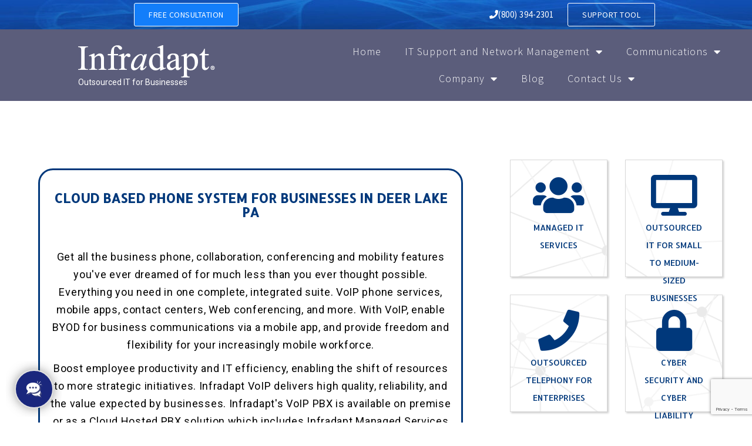

--- FILE ---
content_type: text/html; charset=UTF-8
request_url: https://www.infradapt.com/business-telephone-system/cloud-based-phone-system-for-businesses-in-deer-lake-pa/
body_size: 28947
content:
<!DOCTYPE html>
<html lang="en-US">
<head>
	<meta charset="UTF-8">
	<meta name="viewport" content="width=device-width, initial-scale=1.0, viewport-fit=cover" />			<title>
			Cloud Based Phone System for Businesses in Deer Lake PA &#8211; Infradapt		</title>
		<meta name='robots' content='max-image-preview:large' />
<link rel='dns-prefetch' href='//ajax.googleapis.com' />
<link rel='dns-prefetch' href='//www.google.com' />
<script type="text/javascript">
/* <![CDATA[ */
window._wpemojiSettings = {"baseUrl":"https:\/\/s.w.org\/images\/core\/emoji\/15.0.3\/72x72\/","ext":".png","svgUrl":"https:\/\/s.w.org\/images\/core\/emoji\/15.0.3\/svg\/","svgExt":".svg","source":{"concatemoji":"https:\/\/www.infradapt.com\/wp-includes\/js\/wp-emoji-release.min.js?ver=6.6.1"}};
/*! This file is auto-generated */
!function(i,n){var o,s,e;function c(e){try{var t={supportTests:e,timestamp:(new Date).valueOf()};sessionStorage.setItem(o,JSON.stringify(t))}catch(e){}}function p(e,t,n){e.clearRect(0,0,e.canvas.width,e.canvas.height),e.fillText(t,0,0);var t=new Uint32Array(e.getImageData(0,0,e.canvas.width,e.canvas.height).data),r=(e.clearRect(0,0,e.canvas.width,e.canvas.height),e.fillText(n,0,0),new Uint32Array(e.getImageData(0,0,e.canvas.width,e.canvas.height).data));return t.every(function(e,t){return e===r[t]})}function u(e,t,n){switch(t){case"flag":return n(e,"\ud83c\udff3\ufe0f\u200d\u26a7\ufe0f","\ud83c\udff3\ufe0f\u200b\u26a7\ufe0f")?!1:!n(e,"\ud83c\uddfa\ud83c\uddf3","\ud83c\uddfa\u200b\ud83c\uddf3")&&!n(e,"\ud83c\udff4\udb40\udc67\udb40\udc62\udb40\udc65\udb40\udc6e\udb40\udc67\udb40\udc7f","\ud83c\udff4\u200b\udb40\udc67\u200b\udb40\udc62\u200b\udb40\udc65\u200b\udb40\udc6e\u200b\udb40\udc67\u200b\udb40\udc7f");case"emoji":return!n(e,"\ud83d\udc26\u200d\u2b1b","\ud83d\udc26\u200b\u2b1b")}return!1}function f(e,t,n){var r="undefined"!=typeof WorkerGlobalScope&&self instanceof WorkerGlobalScope?new OffscreenCanvas(300,150):i.createElement("canvas"),a=r.getContext("2d",{willReadFrequently:!0}),o=(a.textBaseline="top",a.font="600 32px Arial",{});return e.forEach(function(e){o[e]=t(a,e,n)}),o}function t(e){var t=i.createElement("script");t.src=e,t.defer=!0,i.head.appendChild(t)}"undefined"!=typeof Promise&&(o="wpEmojiSettingsSupports",s=["flag","emoji"],n.supports={everything:!0,everythingExceptFlag:!0},e=new Promise(function(e){i.addEventListener("DOMContentLoaded",e,{once:!0})}),new Promise(function(t){var n=function(){try{var e=JSON.parse(sessionStorage.getItem(o));if("object"==typeof e&&"number"==typeof e.timestamp&&(new Date).valueOf()<e.timestamp+604800&&"object"==typeof e.supportTests)return e.supportTests}catch(e){}return null}();if(!n){if("undefined"!=typeof Worker&&"undefined"!=typeof OffscreenCanvas&&"undefined"!=typeof URL&&URL.createObjectURL&&"undefined"!=typeof Blob)try{var e="postMessage("+f.toString()+"("+[JSON.stringify(s),u.toString(),p.toString()].join(",")+"));",r=new Blob([e],{type:"text/javascript"}),a=new Worker(URL.createObjectURL(r),{name:"wpTestEmojiSupports"});return void(a.onmessage=function(e){c(n=e.data),a.terminate(),t(n)})}catch(e){}c(n=f(s,u,p))}t(n)}).then(function(e){for(var t in e)n.supports[t]=e[t],n.supports.everything=n.supports.everything&&n.supports[t],"flag"!==t&&(n.supports.everythingExceptFlag=n.supports.everythingExceptFlag&&n.supports[t]);n.supports.everythingExceptFlag=n.supports.everythingExceptFlag&&!n.supports.flag,n.DOMReady=!1,n.readyCallback=function(){n.DOMReady=!0}}).then(function(){return e}).then(function(){var e;n.supports.everything||(n.readyCallback(),(e=n.source||{}).concatemoji?t(e.concatemoji):e.wpemoji&&e.twemoji&&(t(e.twemoji),t(e.wpemoji)))}))}((window,document),window._wpemojiSettings);
/* ]]> */
</script>
<style id='wp-emoji-styles-inline-css' type='text/css'>

	img.wp-smiley, img.emoji {
		display: inline !important;
		border: none !important;
		box-shadow: none !important;
		height: 1em !important;
		width: 1em !important;
		margin: 0 0.07em !important;
		vertical-align: -0.1em !important;
		background: none !important;
		padding: 0 !important;
	}
</style>
<link rel='stylesheet' id='wp-block-library-css' href='https://www.infradapt.com/wp-includes/css/dist/block-library/style.min.css?ver=6.6.1' type='text/css' media='all' />
<style id='classic-theme-styles-inline-css' type='text/css'>
/*! This file is auto-generated */
.wp-block-button__link{color:#fff;background-color:#32373c;border-radius:9999px;box-shadow:none;text-decoration:none;padding:calc(.667em + 2px) calc(1.333em + 2px);font-size:1.125em}.wp-block-file__button{background:#32373c;color:#fff;text-decoration:none}
</style>
<style id='global-styles-inline-css' type='text/css'>
:root{--wp--preset--aspect-ratio--square: 1;--wp--preset--aspect-ratio--4-3: 4/3;--wp--preset--aspect-ratio--3-4: 3/4;--wp--preset--aspect-ratio--3-2: 3/2;--wp--preset--aspect-ratio--2-3: 2/3;--wp--preset--aspect-ratio--16-9: 16/9;--wp--preset--aspect-ratio--9-16: 9/16;--wp--preset--color--black: #000000;--wp--preset--color--cyan-bluish-gray: #abb8c3;--wp--preset--color--white: #ffffff;--wp--preset--color--pale-pink: #f78da7;--wp--preset--color--vivid-red: #cf2e2e;--wp--preset--color--luminous-vivid-orange: #ff6900;--wp--preset--color--luminous-vivid-amber: #fcb900;--wp--preset--color--light-green-cyan: #7bdcb5;--wp--preset--color--vivid-green-cyan: #00d084;--wp--preset--color--pale-cyan-blue: #8ed1fc;--wp--preset--color--vivid-cyan-blue: #0693e3;--wp--preset--color--vivid-purple: #9b51e0;--wp--preset--gradient--vivid-cyan-blue-to-vivid-purple: linear-gradient(135deg,rgba(6,147,227,1) 0%,rgb(155,81,224) 100%);--wp--preset--gradient--light-green-cyan-to-vivid-green-cyan: linear-gradient(135deg,rgb(122,220,180) 0%,rgb(0,208,130) 100%);--wp--preset--gradient--luminous-vivid-amber-to-luminous-vivid-orange: linear-gradient(135deg,rgba(252,185,0,1) 0%,rgba(255,105,0,1) 100%);--wp--preset--gradient--luminous-vivid-orange-to-vivid-red: linear-gradient(135deg,rgba(255,105,0,1) 0%,rgb(207,46,46) 100%);--wp--preset--gradient--very-light-gray-to-cyan-bluish-gray: linear-gradient(135deg,rgb(238,238,238) 0%,rgb(169,184,195) 100%);--wp--preset--gradient--cool-to-warm-spectrum: linear-gradient(135deg,rgb(74,234,220) 0%,rgb(151,120,209) 20%,rgb(207,42,186) 40%,rgb(238,44,130) 60%,rgb(251,105,98) 80%,rgb(254,248,76) 100%);--wp--preset--gradient--blush-light-purple: linear-gradient(135deg,rgb(255,206,236) 0%,rgb(152,150,240) 100%);--wp--preset--gradient--blush-bordeaux: linear-gradient(135deg,rgb(254,205,165) 0%,rgb(254,45,45) 50%,rgb(107,0,62) 100%);--wp--preset--gradient--luminous-dusk: linear-gradient(135deg,rgb(255,203,112) 0%,rgb(199,81,192) 50%,rgb(65,88,208) 100%);--wp--preset--gradient--pale-ocean: linear-gradient(135deg,rgb(255,245,203) 0%,rgb(182,227,212) 50%,rgb(51,167,181) 100%);--wp--preset--gradient--electric-grass: linear-gradient(135deg,rgb(202,248,128) 0%,rgb(113,206,126) 100%);--wp--preset--gradient--midnight: linear-gradient(135deg,rgb(2,3,129) 0%,rgb(40,116,252) 100%);--wp--preset--font-size--small: 13px;--wp--preset--font-size--medium: 20px;--wp--preset--font-size--large: 36px;--wp--preset--font-size--x-large: 42px;--wp--preset--spacing--20: 0.44rem;--wp--preset--spacing--30: 0.67rem;--wp--preset--spacing--40: 1rem;--wp--preset--spacing--50: 1.5rem;--wp--preset--spacing--60: 2.25rem;--wp--preset--spacing--70: 3.38rem;--wp--preset--spacing--80: 5.06rem;--wp--preset--shadow--natural: 6px 6px 9px rgba(0, 0, 0, 0.2);--wp--preset--shadow--deep: 12px 12px 50px rgba(0, 0, 0, 0.4);--wp--preset--shadow--sharp: 6px 6px 0px rgba(0, 0, 0, 0.2);--wp--preset--shadow--outlined: 6px 6px 0px -3px rgba(255, 255, 255, 1), 6px 6px rgba(0, 0, 0, 1);--wp--preset--shadow--crisp: 6px 6px 0px rgba(0, 0, 0, 1);}:where(.is-layout-flex){gap: 0.5em;}:where(.is-layout-grid){gap: 0.5em;}body .is-layout-flex{display: flex;}.is-layout-flex{flex-wrap: wrap;align-items: center;}.is-layout-flex > :is(*, div){margin: 0;}body .is-layout-grid{display: grid;}.is-layout-grid > :is(*, div){margin: 0;}:where(.wp-block-columns.is-layout-flex){gap: 2em;}:where(.wp-block-columns.is-layout-grid){gap: 2em;}:where(.wp-block-post-template.is-layout-flex){gap: 1.25em;}:where(.wp-block-post-template.is-layout-grid){gap: 1.25em;}.has-black-color{color: var(--wp--preset--color--black) !important;}.has-cyan-bluish-gray-color{color: var(--wp--preset--color--cyan-bluish-gray) !important;}.has-white-color{color: var(--wp--preset--color--white) !important;}.has-pale-pink-color{color: var(--wp--preset--color--pale-pink) !important;}.has-vivid-red-color{color: var(--wp--preset--color--vivid-red) !important;}.has-luminous-vivid-orange-color{color: var(--wp--preset--color--luminous-vivid-orange) !important;}.has-luminous-vivid-amber-color{color: var(--wp--preset--color--luminous-vivid-amber) !important;}.has-light-green-cyan-color{color: var(--wp--preset--color--light-green-cyan) !important;}.has-vivid-green-cyan-color{color: var(--wp--preset--color--vivid-green-cyan) !important;}.has-pale-cyan-blue-color{color: var(--wp--preset--color--pale-cyan-blue) !important;}.has-vivid-cyan-blue-color{color: var(--wp--preset--color--vivid-cyan-blue) !important;}.has-vivid-purple-color{color: var(--wp--preset--color--vivid-purple) !important;}.has-black-background-color{background-color: var(--wp--preset--color--black) !important;}.has-cyan-bluish-gray-background-color{background-color: var(--wp--preset--color--cyan-bluish-gray) !important;}.has-white-background-color{background-color: var(--wp--preset--color--white) !important;}.has-pale-pink-background-color{background-color: var(--wp--preset--color--pale-pink) !important;}.has-vivid-red-background-color{background-color: var(--wp--preset--color--vivid-red) !important;}.has-luminous-vivid-orange-background-color{background-color: var(--wp--preset--color--luminous-vivid-orange) !important;}.has-luminous-vivid-amber-background-color{background-color: var(--wp--preset--color--luminous-vivid-amber) !important;}.has-light-green-cyan-background-color{background-color: var(--wp--preset--color--light-green-cyan) !important;}.has-vivid-green-cyan-background-color{background-color: var(--wp--preset--color--vivid-green-cyan) !important;}.has-pale-cyan-blue-background-color{background-color: var(--wp--preset--color--pale-cyan-blue) !important;}.has-vivid-cyan-blue-background-color{background-color: var(--wp--preset--color--vivid-cyan-blue) !important;}.has-vivid-purple-background-color{background-color: var(--wp--preset--color--vivid-purple) !important;}.has-black-border-color{border-color: var(--wp--preset--color--black) !important;}.has-cyan-bluish-gray-border-color{border-color: var(--wp--preset--color--cyan-bluish-gray) !important;}.has-white-border-color{border-color: var(--wp--preset--color--white) !important;}.has-pale-pink-border-color{border-color: var(--wp--preset--color--pale-pink) !important;}.has-vivid-red-border-color{border-color: var(--wp--preset--color--vivid-red) !important;}.has-luminous-vivid-orange-border-color{border-color: var(--wp--preset--color--luminous-vivid-orange) !important;}.has-luminous-vivid-amber-border-color{border-color: var(--wp--preset--color--luminous-vivid-amber) !important;}.has-light-green-cyan-border-color{border-color: var(--wp--preset--color--light-green-cyan) !important;}.has-vivid-green-cyan-border-color{border-color: var(--wp--preset--color--vivid-green-cyan) !important;}.has-pale-cyan-blue-border-color{border-color: var(--wp--preset--color--pale-cyan-blue) !important;}.has-vivid-cyan-blue-border-color{border-color: var(--wp--preset--color--vivid-cyan-blue) !important;}.has-vivid-purple-border-color{border-color: var(--wp--preset--color--vivid-purple) !important;}.has-vivid-cyan-blue-to-vivid-purple-gradient-background{background: var(--wp--preset--gradient--vivid-cyan-blue-to-vivid-purple) !important;}.has-light-green-cyan-to-vivid-green-cyan-gradient-background{background: var(--wp--preset--gradient--light-green-cyan-to-vivid-green-cyan) !important;}.has-luminous-vivid-amber-to-luminous-vivid-orange-gradient-background{background: var(--wp--preset--gradient--luminous-vivid-amber-to-luminous-vivid-orange) !important;}.has-luminous-vivid-orange-to-vivid-red-gradient-background{background: var(--wp--preset--gradient--luminous-vivid-orange-to-vivid-red) !important;}.has-very-light-gray-to-cyan-bluish-gray-gradient-background{background: var(--wp--preset--gradient--very-light-gray-to-cyan-bluish-gray) !important;}.has-cool-to-warm-spectrum-gradient-background{background: var(--wp--preset--gradient--cool-to-warm-spectrum) !important;}.has-blush-light-purple-gradient-background{background: var(--wp--preset--gradient--blush-light-purple) !important;}.has-blush-bordeaux-gradient-background{background: var(--wp--preset--gradient--blush-bordeaux) !important;}.has-luminous-dusk-gradient-background{background: var(--wp--preset--gradient--luminous-dusk) !important;}.has-pale-ocean-gradient-background{background: var(--wp--preset--gradient--pale-ocean) !important;}.has-electric-grass-gradient-background{background: var(--wp--preset--gradient--electric-grass) !important;}.has-midnight-gradient-background{background: var(--wp--preset--gradient--midnight) !important;}.has-small-font-size{font-size: var(--wp--preset--font-size--small) !important;}.has-medium-font-size{font-size: var(--wp--preset--font-size--medium) !important;}.has-large-font-size{font-size: var(--wp--preset--font-size--large) !important;}.has-x-large-font-size{font-size: var(--wp--preset--font-size--x-large) !important;}
:where(.wp-block-post-template.is-layout-flex){gap: 1.25em;}:where(.wp-block-post-template.is-layout-grid){gap: 1.25em;}
:where(.wp-block-columns.is-layout-flex){gap: 2em;}:where(.wp-block-columns.is-layout-grid){gap: 2em;}
:root :where(.wp-block-pullquote){font-size: 1.5em;line-height: 1.6;}
</style>
<link rel='stylesheet' id='contact-form-7-css' href='https://www.infradapt.com/wp-content/plugins/contact-form-7/includes/css/styles.css?ver=5.6' type='text/css' media='all' />
<link rel='stylesheet' id='nustream-bootstrap-css-css' href='https://www.infradapt.com/wp-content/themes/infradapt/bootstrap/css/bootstrap.min.css' type='text/css' media='all' />
<link rel='stylesheet' id='nustream-fontawesome-css-css' href='https://www.infradapt.com/wp-content/themes/infradapt/font-awesome/css/font-awesome.min.css' type='text/css' media='all' />
<link rel='stylesheet' id='nustream-animate-css-css' href='https://www.infradapt.com/wp-content/themes/infradapt/css/animate.css' type='text/css' media='all' />
<link rel='stylesheet' id='nustream-style-css' href='https://www.infradapt.com/wp-content/themes/infradapt/style.css?ver=1.1.0' type='text/css' media='all' />
<link rel='stylesheet' id='elementor-icons-css' href='https://www.infradapt.com/wp-content/plugins/elementor/assets/lib/eicons/css/elementor-icons.min.css?ver=5.30.0' type='text/css' media='all' />
<link rel='stylesheet' id='elementor-frontend-css' href='https://www.infradapt.com/wp-content/plugins/elementor/assets/css/frontend.min.css?ver=3.23.4' type='text/css' media='all' />
<style id='elementor-frontend-inline-css' type='text/css'>
@-webkit-keyframes ha_fadeIn{0%{opacity:0}to{opacity:1}}@keyframes ha_fadeIn{0%{opacity:0}to{opacity:1}}@-webkit-keyframes ha_zoomIn{0%{opacity:0;-webkit-transform:scale3d(.3,.3,.3);transform:scale3d(.3,.3,.3)}50%{opacity:1}}@keyframes ha_zoomIn{0%{opacity:0;-webkit-transform:scale3d(.3,.3,.3);transform:scale3d(.3,.3,.3)}50%{opacity:1}}@-webkit-keyframes ha_rollIn{0%{opacity:0;-webkit-transform:translate3d(-100%,0,0) rotate3d(0,0,1,-120deg);transform:translate3d(-100%,0,0) rotate3d(0,0,1,-120deg)}to{opacity:1}}@keyframes ha_rollIn{0%{opacity:0;-webkit-transform:translate3d(-100%,0,0) rotate3d(0,0,1,-120deg);transform:translate3d(-100%,0,0) rotate3d(0,0,1,-120deg)}to{opacity:1}}@-webkit-keyframes ha_bounce{0%,20%,53%,to{-webkit-animation-timing-function:cubic-bezier(.215,.61,.355,1);animation-timing-function:cubic-bezier(.215,.61,.355,1)}40%,43%{-webkit-transform:translate3d(0,-30px,0) scaleY(1.1);transform:translate3d(0,-30px,0) scaleY(1.1);-webkit-animation-timing-function:cubic-bezier(.755,.05,.855,.06);animation-timing-function:cubic-bezier(.755,.05,.855,.06)}70%{-webkit-transform:translate3d(0,-15px,0) scaleY(1.05);transform:translate3d(0,-15px,0) scaleY(1.05);-webkit-animation-timing-function:cubic-bezier(.755,.05,.855,.06);animation-timing-function:cubic-bezier(.755,.05,.855,.06)}80%{-webkit-transition-timing-function:cubic-bezier(.215,.61,.355,1);transition-timing-function:cubic-bezier(.215,.61,.355,1);-webkit-transform:translate3d(0,0,0) scaleY(.95);transform:translate3d(0,0,0) scaleY(.95)}90%{-webkit-transform:translate3d(0,-4px,0) scaleY(1.02);transform:translate3d(0,-4px,0) scaleY(1.02)}}@keyframes ha_bounce{0%,20%,53%,to{-webkit-animation-timing-function:cubic-bezier(.215,.61,.355,1);animation-timing-function:cubic-bezier(.215,.61,.355,1)}40%,43%{-webkit-transform:translate3d(0,-30px,0) scaleY(1.1);transform:translate3d(0,-30px,0) scaleY(1.1);-webkit-animation-timing-function:cubic-bezier(.755,.05,.855,.06);animation-timing-function:cubic-bezier(.755,.05,.855,.06)}70%{-webkit-transform:translate3d(0,-15px,0) scaleY(1.05);transform:translate3d(0,-15px,0) scaleY(1.05);-webkit-animation-timing-function:cubic-bezier(.755,.05,.855,.06);animation-timing-function:cubic-bezier(.755,.05,.855,.06)}80%{-webkit-transition-timing-function:cubic-bezier(.215,.61,.355,1);transition-timing-function:cubic-bezier(.215,.61,.355,1);-webkit-transform:translate3d(0,0,0) scaleY(.95);transform:translate3d(0,0,0) scaleY(.95)}90%{-webkit-transform:translate3d(0,-4px,0) scaleY(1.02);transform:translate3d(0,-4px,0) scaleY(1.02)}}@-webkit-keyframes ha_bounceIn{0%,20%,40%,60%,80%,to{-webkit-animation-timing-function:cubic-bezier(.215,.61,.355,1);animation-timing-function:cubic-bezier(.215,.61,.355,1)}0%{opacity:0;-webkit-transform:scale3d(.3,.3,.3);transform:scale3d(.3,.3,.3)}20%{-webkit-transform:scale3d(1.1,1.1,1.1);transform:scale3d(1.1,1.1,1.1)}40%{-webkit-transform:scale3d(.9,.9,.9);transform:scale3d(.9,.9,.9)}60%{opacity:1;-webkit-transform:scale3d(1.03,1.03,1.03);transform:scale3d(1.03,1.03,1.03)}80%{-webkit-transform:scale3d(.97,.97,.97);transform:scale3d(.97,.97,.97)}to{opacity:1}}@keyframes ha_bounceIn{0%,20%,40%,60%,80%,to{-webkit-animation-timing-function:cubic-bezier(.215,.61,.355,1);animation-timing-function:cubic-bezier(.215,.61,.355,1)}0%{opacity:0;-webkit-transform:scale3d(.3,.3,.3);transform:scale3d(.3,.3,.3)}20%{-webkit-transform:scale3d(1.1,1.1,1.1);transform:scale3d(1.1,1.1,1.1)}40%{-webkit-transform:scale3d(.9,.9,.9);transform:scale3d(.9,.9,.9)}60%{opacity:1;-webkit-transform:scale3d(1.03,1.03,1.03);transform:scale3d(1.03,1.03,1.03)}80%{-webkit-transform:scale3d(.97,.97,.97);transform:scale3d(.97,.97,.97)}to{opacity:1}}@-webkit-keyframes ha_flipInX{0%{opacity:0;-webkit-transform:perspective(400px) rotate3d(1,0,0,90deg);transform:perspective(400px) rotate3d(1,0,0,90deg);-webkit-animation-timing-function:ease-in;animation-timing-function:ease-in}40%{-webkit-transform:perspective(400px) rotate3d(1,0,0,-20deg);transform:perspective(400px) rotate3d(1,0,0,-20deg);-webkit-animation-timing-function:ease-in;animation-timing-function:ease-in}60%{opacity:1;-webkit-transform:perspective(400px) rotate3d(1,0,0,10deg);transform:perspective(400px) rotate3d(1,0,0,10deg)}80%{-webkit-transform:perspective(400px) rotate3d(1,0,0,-5deg);transform:perspective(400px) rotate3d(1,0,0,-5deg)}}@keyframes ha_flipInX{0%{opacity:0;-webkit-transform:perspective(400px) rotate3d(1,0,0,90deg);transform:perspective(400px) rotate3d(1,0,0,90deg);-webkit-animation-timing-function:ease-in;animation-timing-function:ease-in}40%{-webkit-transform:perspective(400px) rotate3d(1,0,0,-20deg);transform:perspective(400px) rotate3d(1,0,0,-20deg);-webkit-animation-timing-function:ease-in;animation-timing-function:ease-in}60%{opacity:1;-webkit-transform:perspective(400px) rotate3d(1,0,0,10deg);transform:perspective(400px) rotate3d(1,0,0,10deg)}80%{-webkit-transform:perspective(400px) rotate3d(1,0,0,-5deg);transform:perspective(400px) rotate3d(1,0,0,-5deg)}}@-webkit-keyframes ha_flipInY{0%{opacity:0;-webkit-transform:perspective(400px) rotate3d(0,1,0,90deg);transform:perspective(400px) rotate3d(0,1,0,90deg);-webkit-animation-timing-function:ease-in;animation-timing-function:ease-in}40%{-webkit-transform:perspective(400px) rotate3d(0,1,0,-20deg);transform:perspective(400px) rotate3d(0,1,0,-20deg);-webkit-animation-timing-function:ease-in;animation-timing-function:ease-in}60%{opacity:1;-webkit-transform:perspective(400px) rotate3d(0,1,0,10deg);transform:perspective(400px) rotate3d(0,1,0,10deg)}80%{-webkit-transform:perspective(400px) rotate3d(0,1,0,-5deg);transform:perspective(400px) rotate3d(0,1,0,-5deg)}}@keyframes ha_flipInY{0%{opacity:0;-webkit-transform:perspective(400px) rotate3d(0,1,0,90deg);transform:perspective(400px) rotate3d(0,1,0,90deg);-webkit-animation-timing-function:ease-in;animation-timing-function:ease-in}40%{-webkit-transform:perspective(400px) rotate3d(0,1,0,-20deg);transform:perspective(400px) rotate3d(0,1,0,-20deg);-webkit-animation-timing-function:ease-in;animation-timing-function:ease-in}60%{opacity:1;-webkit-transform:perspective(400px) rotate3d(0,1,0,10deg);transform:perspective(400px) rotate3d(0,1,0,10deg)}80%{-webkit-transform:perspective(400px) rotate3d(0,1,0,-5deg);transform:perspective(400px) rotate3d(0,1,0,-5deg)}}@-webkit-keyframes ha_swing{20%{-webkit-transform:rotate3d(0,0,1,15deg);transform:rotate3d(0,0,1,15deg)}40%{-webkit-transform:rotate3d(0,0,1,-10deg);transform:rotate3d(0,0,1,-10deg)}60%{-webkit-transform:rotate3d(0,0,1,5deg);transform:rotate3d(0,0,1,5deg)}80%{-webkit-transform:rotate3d(0,0,1,-5deg);transform:rotate3d(0,0,1,-5deg)}}@keyframes ha_swing{20%{-webkit-transform:rotate3d(0,0,1,15deg);transform:rotate3d(0,0,1,15deg)}40%{-webkit-transform:rotate3d(0,0,1,-10deg);transform:rotate3d(0,0,1,-10deg)}60%{-webkit-transform:rotate3d(0,0,1,5deg);transform:rotate3d(0,0,1,5deg)}80%{-webkit-transform:rotate3d(0,0,1,-5deg);transform:rotate3d(0,0,1,-5deg)}}@-webkit-keyframes ha_slideInDown{0%{visibility:visible;-webkit-transform:translate3d(0,-100%,0);transform:translate3d(0,-100%,0)}}@keyframes ha_slideInDown{0%{visibility:visible;-webkit-transform:translate3d(0,-100%,0);transform:translate3d(0,-100%,0)}}@-webkit-keyframes ha_slideInUp{0%{visibility:visible;-webkit-transform:translate3d(0,100%,0);transform:translate3d(0,100%,0)}}@keyframes ha_slideInUp{0%{visibility:visible;-webkit-transform:translate3d(0,100%,0);transform:translate3d(0,100%,0)}}@-webkit-keyframes ha_slideInLeft{0%{visibility:visible;-webkit-transform:translate3d(-100%,0,0);transform:translate3d(-100%,0,0)}}@keyframes ha_slideInLeft{0%{visibility:visible;-webkit-transform:translate3d(-100%,0,0);transform:translate3d(-100%,0,0)}}@-webkit-keyframes ha_slideInRight{0%{visibility:visible;-webkit-transform:translate3d(100%,0,0);transform:translate3d(100%,0,0)}}@keyframes ha_slideInRight{0%{visibility:visible;-webkit-transform:translate3d(100%,0,0);transform:translate3d(100%,0,0)}}.ha_fadeIn{-webkit-animation-name:ha_fadeIn;animation-name:ha_fadeIn}.ha_zoomIn{-webkit-animation-name:ha_zoomIn;animation-name:ha_zoomIn}.ha_rollIn{-webkit-animation-name:ha_rollIn;animation-name:ha_rollIn}.ha_bounce{-webkit-transform-origin:center bottom;-ms-transform-origin:center bottom;transform-origin:center bottom;-webkit-animation-name:ha_bounce;animation-name:ha_bounce}.ha_bounceIn{-webkit-animation-name:ha_bounceIn;animation-name:ha_bounceIn;-webkit-animation-duration:.75s;-webkit-animation-duration:calc(var(--animate-duration)*.75);animation-duration:.75s;animation-duration:calc(var(--animate-duration)*.75)}.ha_flipInX,.ha_flipInY{-webkit-animation-name:ha_flipInX;animation-name:ha_flipInX;-webkit-backface-visibility:visible!important;backface-visibility:visible!important}.ha_flipInY{-webkit-animation-name:ha_flipInY;animation-name:ha_flipInY}.ha_swing{-webkit-transform-origin:top center;-ms-transform-origin:top center;transform-origin:top center;-webkit-animation-name:ha_swing;animation-name:ha_swing}.ha_slideInDown{-webkit-animation-name:ha_slideInDown;animation-name:ha_slideInDown}.ha_slideInUp{-webkit-animation-name:ha_slideInUp;animation-name:ha_slideInUp}.ha_slideInLeft{-webkit-animation-name:ha_slideInLeft;animation-name:ha_slideInLeft}.ha_slideInRight{-webkit-animation-name:ha_slideInRight;animation-name:ha_slideInRight}.ha-css-transform-yes{-webkit-transition-duration:var(--ha-tfx-transition-duration, .2s);transition-duration:var(--ha-tfx-transition-duration, .2s);-webkit-transition-property:-webkit-transform;transition-property:transform;transition-property:transform,-webkit-transform;-webkit-transform:translate(var(--ha-tfx-translate-x, 0),var(--ha-tfx-translate-y, 0)) scale(var(--ha-tfx-scale-x, 1),var(--ha-tfx-scale-y, 1)) skew(var(--ha-tfx-skew-x, 0),var(--ha-tfx-skew-y, 0)) rotateX(var(--ha-tfx-rotate-x, 0)) rotateY(var(--ha-tfx-rotate-y, 0)) rotateZ(var(--ha-tfx-rotate-z, 0));transform:translate(var(--ha-tfx-translate-x, 0),var(--ha-tfx-translate-y, 0)) scale(var(--ha-tfx-scale-x, 1),var(--ha-tfx-scale-y, 1)) skew(var(--ha-tfx-skew-x, 0),var(--ha-tfx-skew-y, 0)) rotateX(var(--ha-tfx-rotate-x, 0)) rotateY(var(--ha-tfx-rotate-y, 0)) rotateZ(var(--ha-tfx-rotate-z, 0))}.ha-css-transform-yes:hover{-webkit-transform:translate(var(--ha-tfx-translate-x-hover, var(--ha-tfx-translate-x, 0)),var(--ha-tfx-translate-y-hover, var(--ha-tfx-translate-y, 0))) scale(var(--ha-tfx-scale-x-hover, var(--ha-tfx-scale-x, 1)),var(--ha-tfx-scale-y-hover, var(--ha-tfx-scale-y, 1))) skew(var(--ha-tfx-skew-x-hover, var(--ha-tfx-skew-x, 0)),var(--ha-tfx-skew-y-hover, var(--ha-tfx-skew-y, 0))) rotateX(var(--ha-tfx-rotate-x-hover, var(--ha-tfx-rotate-x, 0))) rotateY(var(--ha-tfx-rotate-y-hover, var(--ha-tfx-rotate-y, 0))) rotateZ(var(--ha-tfx-rotate-z-hover, var(--ha-tfx-rotate-z, 0)));transform:translate(var(--ha-tfx-translate-x-hover, var(--ha-tfx-translate-x, 0)),var(--ha-tfx-translate-y-hover, var(--ha-tfx-translate-y, 0))) scale(var(--ha-tfx-scale-x-hover, var(--ha-tfx-scale-x, 1)),var(--ha-tfx-scale-y-hover, var(--ha-tfx-scale-y, 1))) skew(var(--ha-tfx-skew-x-hover, var(--ha-tfx-skew-x, 0)),var(--ha-tfx-skew-y-hover, var(--ha-tfx-skew-y, 0))) rotateX(var(--ha-tfx-rotate-x-hover, var(--ha-tfx-rotate-x, 0))) rotateY(var(--ha-tfx-rotate-y-hover, var(--ha-tfx-rotate-y, 0))) rotateZ(var(--ha-tfx-rotate-z-hover, var(--ha-tfx-rotate-z, 0)))}.happy-addon>.elementor-widget-container{word-wrap:break-word;overflow-wrap:break-word}.happy-addon>.elementor-widget-container,.happy-addon>.elementor-widget-container *{-webkit-box-sizing:border-box;box-sizing:border-box}.happy-addon p:empty{display:none}.happy-addon .elementor-inline-editing{min-height:auto!important}.happy-addon-pro img{max-width:100%;height:auto;-o-object-fit:cover;object-fit:cover}.ha-screen-reader-text{position:absolute;overflow:hidden;clip:rect(1px,1px,1px,1px);margin:-1px;padding:0;width:1px;height:1px;border:0;word-wrap:normal!important;-webkit-clip-path:inset(50%);clip-path:inset(50%)}.ha-has-bg-overlay>.elementor-widget-container{position:relative;z-index:1}.ha-has-bg-overlay>.elementor-widget-container:before{position:absolute;top:0;left:0;z-index:-1;width:100%;height:100%;content:""}.ha-popup--is-enabled .ha-js-popup,.ha-popup--is-enabled .ha-js-popup img{cursor:-webkit-zoom-in!important;cursor:zoom-in!important}.mfp-wrap .mfp-arrow,.mfp-wrap .mfp-close{background-color:transparent}.mfp-wrap .mfp-arrow:focus,.mfp-wrap .mfp-close:focus{outline-width:thin}.ha-advanced-tooltip-enable{position:relative;cursor:pointer;--ha-tooltip-arrow-color:black;--ha-tooltip-arrow-distance:0}.ha-advanced-tooltip-enable .ha-advanced-tooltip-content{position:absolute;z-index:999;display:none;padding:5px 0;width:120px;height:auto;border-radius:6px;background-color:#000;color:#fff;text-align:center;opacity:0}.ha-advanced-tooltip-enable .ha-advanced-tooltip-content::after{position:absolute;border-width:5px;border-style:solid;content:""}.ha-advanced-tooltip-enable .ha-advanced-tooltip-content.no-arrow::after{visibility:hidden}.ha-advanced-tooltip-enable .ha-advanced-tooltip-content.show{display:inline-block;opacity:1}.ha-advanced-tooltip-enable.ha-advanced-tooltip-top .ha-advanced-tooltip-content,body[data-elementor-device-mode=tablet] .ha-advanced-tooltip-enable.ha-advanced-tooltip-tablet-top .ha-advanced-tooltip-content{top:unset;right:0;bottom:calc(101% + var(--ha-tooltip-arrow-distance));left:0;margin:0 auto}.ha-advanced-tooltip-enable.ha-advanced-tooltip-top .ha-advanced-tooltip-content::after,body[data-elementor-device-mode=tablet] .ha-advanced-tooltip-enable.ha-advanced-tooltip-tablet-top .ha-advanced-tooltip-content::after{top:100%;right:unset;bottom:unset;left:50%;border-color:var(--ha-tooltip-arrow-color) transparent transparent transparent;-webkit-transform:translateX(-50%);-ms-transform:translateX(-50%);transform:translateX(-50%)}.ha-advanced-tooltip-enable.ha-advanced-tooltip-bottom .ha-advanced-tooltip-content,body[data-elementor-device-mode=tablet] .ha-advanced-tooltip-enable.ha-advanced-tooltip-tablet-bottom .ha-advanced-tooltip-content{top:calc(101% + var(--ha-tooltip-arrow-distance));right:0;bottom:unset;left:0;margin:0 auto}.ha-advanced-tooltip-enable.ha-advanced-tooltip-bottom .ha-advanced-tooltip-content::after,body[data-elementor-device-mode=tablet] .ha-advanced-tooltip-enable.ha-advanced-tooltip-tablet-bottom .ha-advanced-tooltip-content::after{top:unset;right:unset;bottom:100%;left:50%;border-color:transparent transparent var(--ha-tooltip-arrow-color) transparent;-webkit-transform:translateX(-50%);-ms-transform:translateX(-50%);transform:translateX(-50%)}.ha-advanced-tooltip-enable.ha-advanced-tooltip-left .ha-advanced-tooltip-content,body[data-elementor-device-mode=tablet] .ha-advanced-tooltip-enable.ha-advanced-tooltip-tablet-left .ha-advanced-tooltip-content{top:50%;right:calc(101% + var(--ha-tooltip-arrow-distance));bottom:unset;left:unset;-webkit-transform:translateY(-50%);-ms-transform:translateY(-50%);transform:translateY(-50%)}.ha-advanced-tooltip-enable.ha-advanced-tooltip-left .ha-advanced-tooltip-content::after,body[data-elementor-device-mode=tablet] .ha-advanced-tooltip-enable.ha-advanced-tooltip-tablet-left .ha-advanced-tooltip-content::after{top:50%;right:unset;bottom:unset;left:100%;border-color:transparent transparent transparent var(--ha-tooltip-arrow-color);-webkit-transform:translateY(-50%);-ms-transform:translateY(-50%);transform:translateY(-50%)}.ha-advanced-tooltip-enable.ha-advanced-tooltip-right .ha-advanced-tooltip-content,body[data-elementor-device-mode=tablet] .ha-advanced-tooltip-enable.ha-advanced-tooltip-tablet-right .ha-advanced-tooltip-content{top:50%;right:unset;bottom:unset;left:calc(101% + var(--ha-tooltip-arrow-distance));-webkit-transform:translateY(-50%);-ms-transform:translateY(-50%);transform:translateY(-50%)}.ha-advanced-tooltip-enable.ha-advanced-tooltip-right .ha-advanced-tooltip-content::after,body[data-elementor-device-mode=tablet] .ha-advanced-tooltip-enable.ha-advanced-tooltip-tablet-right .ha-advanced-tooltip-content::after{top:50%;right:100%;bottom:unset;left:unset;border-color:transparent var(--ha-tooltip-arrow-color) transparent transparent;-webkit-transform:translateY(-50%);-ms-transform:translateY(-50%);transform:translateY(-50%)}body[data-elementor-device-mode=mobile] .ha-advanced-tooltip-enable.ha-advanced-tooltip-mobile-top .ha-advanced-tooltip-content{top:unset;right:0;bottom:calc(101% + var(--ha-tooltip-arrow-distance));left:0;margin:0 auto}body[data-elementor-device-mode=mobile] .ha-advanced-tooltip-enable.ha-advanced-tooltip-mobile-top .ha-advanced-tooltip-content::after{top:100%;right:unset;bottom:unset;left:50%;border-color:var(--ha-tooltip-arrow-color) transparent transparent transparent;-webkit-transform:translateX(-50%);-ms-transform:translateX(-50%);transform:translateX(-50%)}body[data-elementor-device-mode=mobile] .ha-advanced-tooltip-enable.ha-advanced-tooltip-mobile-bottom .ha-advanced-tooltip-content{top:calc(101% + var(--ha-tooltip-arrow-distance));right:0;bottom:unset;left:0;margin:0 auto}body[data-elementor-device-mode=mobile] .ha-advanced-tooltip-enable.ha-advanced-tooltip-mobile-bottom .ha-advanced-tooltip-content::after{top:unset;right:unset;bottom:100%;left:50%;border-color:transparent transparent var(--ha-tooltip-arrow-color) transparent;-webkit-transform:translateX(-50%);-ms-transform:translateX(-50%);transform:translateX(-50%)}body[data-elementor-device-mode=mobile] .ha-advanced-tooltip-enable.ha-advanced-tooltip-mobile-left .ha-advanced-tooltip-content{top:50%;right:calc(101% + var(--ha-tooltip-arrow-distance));bottom:unset;left:unset;-webkit-transform:translateY(-50%);-ms-transform:translateY(-50%);transform:translateY(-50%)}body[data-elementor-device-mode=mobile] .ha-advanced-tooltip-enable.ha-advanced-tooltip-mobile-left .ha-advanced-tooltip-content::after{top:50%;right:unset;bottom:unset;left:100%;border-color:transparent transparent transparent var(--ha-tooltip-arrow-color);-webkit-transform:translateY(-50%);-ms-transform:translateY(-50%);transform:translateY(-50%)}body[data-elementor-device-mode=mobile] .ha-advanced-tooltip-enable.ha-advanced-tooltip-mobile-right .ha-advanced-tooltip-content{top:50%;right:unset;bottom:unset;left:calc(101% + var(--ha-tooltip-arrow-distance));-webkit-transform:translateY(-50%);-ms-transform:translateY(-50%);transform:translateY(-50%)}body[data-elementor-device-mode=mobile] .ha-advanced-tooltip-enable.ha-advanced-tooltip-mobile-right .ha-advanced-tooltip-content::after{top:50%;right:100%;bottom:unset;left:unset;border-color:transparent var(--ha-tooltip-arrow-color) transparent transparent;-webkit-transform:translateY(-50%);-ms-transform:translateY(-50%);transform:translateY(-50%)}body.elementor-editor-active .happy-addon.ha-gravityforms .gform_wrapper{display:block!important}.ha-scroll-to-top-wrap.ha-scroll-to-top-hide{display:none}.ha-scroll-to-top-wrap.edit-mode,.ha-scroll-to-top-wrap.single-page-off{display:none!important}.ha-scroll-to-top-button{position:fixed;right:15px;bottom:15px;z-index:9999;display:-webkit-box;display:-webkit-flex;display:-ms-flexbox;display:flex;-webkit-box-align:center;-webkit-align-items:center;align-items:center;-ms-flex-align:center;-webkit-box-pack:center;-ms-flex-pack:center;-webkit-justify-content:center;justify-content:center;width:50px;height:50px;border-radius:50px;background-color:#5636d1;color:#fff;text-align:center;opacity:1;cursor:pointer;-webkit-transition:all .3s;transition:all .3s}.ha-scroll-to-top-button i{color:#fff;font-size:16px}.ha-scroll-to-top-button:hover{background-color:#e2498a}
</style>
<link rel='stylesheet' id='swiper-css' href='https://www.infradapt.com/wp-content/plugins/elementor/assets/lib/swiper/v8/css/swiper.min.css?ver=8.4.5' type='text/css' media='all' />
<link rel='stylesheet' id='elementor-post-49032-css' href='https://www.infradapt.com/wp-content/uploads/elementor/css/post-49032.css?ver=1726835256' type='text/css' media='all' />
<link rel='stylesheet' id='elementor-pro-css' href='https://www.infradapt.com/wp-content/plugins/elementor-pro/assets/css/frontend.min.css?ver=3.23.3' type='text/css' media='all' />
<link rel='stylesheet' id='font-awesome-5-all-css' href='https://www.infradapt.com/wp-content/plugins/elementor/assets/lib/font-awesome/css/all.min.css?ver=3.23.4' type='text/css' media='all' />
<link rel='stylesheet' id='font-awesome-4-shim-css' href='https://www.infradapt.com/wp-content/plugins/elementor/assets/lib/font-awesome/css/v4-shims.min.css?ver=3.23.4' type='text/css' media='all' />
<link rel='stylesheet' id='elementor-global-css' href='https://www.infradapt.com/wp-content/uploads/elementor/css/global.css?ver=1726835259' type='text/css' media='all' />
<link rel='stylesheet' id='elementor-post-47726-css' href='https://www.infradapt.com/wp-content/uploads/elementor/css/post-47726.css?ver=1726835257' type='text/css' media='all' />
<link rel='stylesheet' id='happy-icons-css' href='https://www.infradapt.com/wp-content/plugins/happy-elementor-addons/assets/fonts/style.min.css?ver=3.11.3' type='text/css' media='all' />
<link rel='stylesheet' id='font-awesome-css' href='https://www.infradapt.com/wp-content/plugins/elementor/assets/lib/font-awesome/css/font-awesome.min.css?ver=4.7.0' type='text/css' media='all' />
<link rel='stylesheet' id='elementor-icons-ekiticons-css' href='https://www.infradapt.com/wp-content/plugins/elementskit-lite/modules/elementskit-icon-pack/assets/css/ekiticons.css?ver=3.2.3' type='text/css' media='all' />
<link rel='stylesheet' id='ekit-widget-styles-css' href='https://www.infradapt.com/wp-content/plugins/elementskit-lite/widgets/init/assets/css/widget-styles.css?ver=3.2.3' type='text/css' media='all' />
<link rel='stylesheet' id='ekit-responsive-css' href='https://www.infradapt.com/wp-content/plugins/elementskit-lite/widgets/init/assets/css/responsive.css?ver=3.2.3' type='text/css' media='all' />
<link rel='stylesheet' id='eael-general-css' href='https://www.infradapt.com/wp-content/plugins/essential-addons-for-elementor-lite/assets/front-end/css/view/general.min.css?ver=5.9.27' type='text/css' media='all' />
<link rel='stylesheet' id='google-fonts-1-css' href='https://fonts.googleapis.com/css?family=Roboto%3A100%2C100italic%2C200%2C200italic%2C300%2C300italic%2C400%2C400italic%2C500%2C500italic%2C600%2C600italic%2C700%2C700italic%2C800%2C800italic%2C900%2C900italic%7CRoboto+Slab%3A100%2C100italic%2C200%2C200italic%2C300%2C300italic%2C400%2C400italic%2C500%2C500italic%2C600%2C600italic%2C700%2C700italic%2C800%2C800italic%2C900%2C900italic%7CSource+Sans+Pro%3A100%2C100italic%2C200%2C200italic%2C300%2C300italic%2C400%2C400italic%2C500%2C500italic%2C600%2C600italic%2C700%2C700italic%2C800%2C800italic%2C900%2C900italic%7CRoboto+Condensed%3A100%2C100italic%2C200%2C200italic%2C300%2C300italic%2C400%2C400italic%2C500%2C500italic%2C600%2C600italic%2C700%2C700italic%2C800%2C800italic%2C900%2C900italic&#038;display=auto&#038;ver=6.6.1' type='text/css' media='all' />
<link rel='stylesheet' id='elementor-icons-shared-0-css' href='https://www.infradapt.com/wp-content/plugins/elementor/assets/lib/font-awesome/css/fontawesome.min.css?ver=5.15.3' type='text/css' media='all' />
<link rel='stylesheet' id='elementor-icons-fa-solid-css' href='https://www.infradapt.com/wp-content/plugins/elementor/assets/lib/font-awesome/css/solid.min.css?ver=5.15.3' type='text/css' media='all' />
<link rel="preconnect" href="https://fonts.gstatic.com/" crossorigin><script type="text/javascript" src="https://ajax.googleapis.com/ajax/libs/jquery/2.2.4/jquery.min.js" id="jquery-js"></script>
<script type="text/javascript" src="https://www.infradapt.com/wp-content/themes/infradapt/js/parallax.min.js?ver=1" id="nustream-parallax-js-js"></script>
<script type="text/javascript" src="https://www.infradapt.com/wp-content/themes/infradapt/bootstrap/js/bootstrap.min.js?ver=1" id="nustream-bootstrap-js-js"></script>
<script type="text/javascript" src="https://www.infradapt.com/wp-content/themes/infradapt/js/wow.min.js?ver=1" id="nustream-wow-js-js"></script>
<script type="text/javascript" src="https://www.infradapt.com/wp-content/themes/infradapt/js/jquery.alton.min.js?ver=1" id="nustream-alton-js-js"></script>
<script type="text/javascript" src="https://www.infradapt.com/wp-content/themes/infradapt/js/scripts.js?ver=1" id="nustream-js-js"></script>
<script type="text/javascript" src="https://www.infradapt.com/wp-content/plugins/elementor/assets/lib/font-awesome/js/v4-shims.min.js?ver=3.23.4" id="font-awesome-4-shim-js"></script>
<link rel="https://api.w.org/" href="https://www.infradapt.com/wp-json/" /><link rel="alternate" title="JSON" type="application/json" href="https://www.infradapt.com/wp-json/wp/v2/pages/12373" /><link rel="EditURI" type="application/rsd+xml" title="RSD" href="https://www.infradapt.com/xmlrpc.php?rsd" />
<meta name="generator" content="WordPress 6.6.1" />
<link rel="canonical" href="https://www.infradapt.com/business-telephone-system/cloud-based-phone-system-for-businesses-in-deer-lake-pa/" />
<link rel='shortlink' href='https://www.infradapt.com/?p=12373' />
<link rel="alternate" title="oEmbed (JSON)" type="application/json+oembed" href="https://www.infradapt.com/wp-json/oembed/1.0/embed?url=https%3A%2F%2Fwww.infradapt.com%2Fbusiness-telephone-system%2Fcloud-based-phone-system-for-businesses-in-deer-lake-pa%2F" />
<link rel="alternate" title="oEmbed (XML)" type="text/xml+oembed" href="https://www.infradapt.com/wp-json/oembed/1.0/embed?url=https%3A%2F%2Fwww.infradapt.com%2Fbusiness-telephone-system%2Fcloud-based-phone-system-for-businesses-in-deer-lake-pa%2F&#038;format=xml" />

<!-- BEGIN Clicky Analytics v1.6.5 Tracking - https://deconf.com/clicky-analytics-dashboard-wordpress/ -->

<script async src="//static.getclicky.com/101053132.js"></script>

<!-- END Clicky Analytics v1.6.5 Tracking - https://deconf.com/clicky-analytics-dashboard-wordpress/ -->
    <script type="text/javascript">
        function nxsPostToFav(obj){ obj.preventDefault;
            var k = obj.target.split("-"); var nt = k[0]; var ii = k[1];  var pid = k[2];
            var data = {  action:'nxs_snap_aj', nxsact: 'manPost', nt:nt, id: pid, nid: ii, et_load_builder_modules:1, _wpnonce: '781bce4a71'};
            jQuery('#nxsFavNoticeCnt').html('<p> Posting... </p>'); jQuery('#nxsFavNotice').modal({ fadeDuration: 50 });
            jQuery.post('https://www.infradapt.com/wp-admin/admin-ajax.php', data, function(response) { if (response=='') response = 'Message Posted';
                jQuery('#nxsFavNoticeCnt').html('<p> ' + response + '</p>' +'<input type="button"  onclick="jQuery.modal.close();" class="bClose" value="Close" />');
            });
        }
    </script><!-- Analytics by WP Statistics v13.2.6 - https://wp-statistics.com/ -->
<meta name="generator" content="Elementor 3.23.4; features: additional_custom_breakpoints, e_lazyload; settings: css_print_method-external, google_font-enabled, font_display-auto">
<!-- Begin Microsoft ADs tracking code for https://www.infradapt.com/ -->
<script>(function(d,s,i){var f,j;f=d.getElementsByTagName(s)[0];j=d.createElement(s);j.async=true;j.src='https://mtag.microsoft.com/tags/'+i+'.js';j.referrerPolicy='no-referrer-when-downgrade';f.parentNode.insertBefore(j,f);})(document,'script','14156212208023');</script>
<!-- End Microsoft Ads Tracker https://www.infradapt.com/ -->
<!-- Google Tag Manager -->
<script>(function(w,d,s,l,i){w[l]=w[l]||[];w[l].push({'gtm.start':
new Date().getTime(),event:'gtm.js'});var f=d.getElementsByTagName(s)[0],
j=d.createElement(s),dl=l!='dataLayer'?'&l='+l:'';j.async=true;j.src=
'https://www.googletagmanager.com/gtm.js?id='+i+dl;f.parentNode.insertBefore(j,f);
})(window,document,'script','dataLayer','GTM-PZT3355');</script>
<!-- End Google Tag Manager -->
	<meta name="google-site-verification" content="xNGxGH41Z90-K_IA9NX4SSBrbHh1KSpz8ZE7z6Ftal0" />
	<meta name="facebook-domain-verification" content="ht2jlvl1k6wn3xbeafq2v2cdozmowf" />
	<meta name="msvalidate.01" content="326A1ADE5C119501F8D22845C4538F9D" />
	<meta name="viewport" content="width=device-width, initial-scale=1" />
	<meta http-equiv="content-language" content="en-US">
	<meta charset="UTF-8" />
<!-- Facebook Pixel Code -->
<script>
  !function(f,b,e,v,n,t,s)
  {if(f.fbq)return;n=f.fbq=function(){n.callMethod?
  n.callMethod.apply(n,arguments):n.queue.push(arguments)};
  if(!f._fbq)f._fbq=n;n.push=n;n.loaded=!0;n.version='2.0';
  n.queue=[];t=b.createElement(e);t.async=!0;
  t.src=v;s=b.getElementsByTagName(e)[0];
  s.parentNode.insertBefore(t,s)}(window, document,'script',
  'https://connect.facebook.net/en_US/fbevents.js');
  fbq('init', '451458119006147');
  fbq('track', 'PageView');
</script>
<noscript><img height="1" width="1" style="display:none"
  src="https://www.facebook.com/tr?id=451458119006147&ev=PageView&noscript=1"
/></noscript>
<!-- End Facebook Pixel Code -->
<!-- JSON-LD markup generated by Google Structured Data Markup Helper. --> 
<script type="application/ld+json"> 
[ 
{ "@context" : "https://schema.org", 
"@type" : "LocalBusiness", 
"name" : "Infradapt - Philadelphia | IT Support, Computer Consulting, VoIP Consulting, Outsourced IT", 
"image" : "https://www.infradapt.com/wp-content/uploads/2017/03/infradapt-logo-dark-1.png", 
"logo" : "https://www.infradapt.com/wp-content/uploads/2017/05/Infradapt_Logo_tagline-e1494004196648.jpg",  
"telephone" : "(215) 525-7000", 
"description": "Infradapt is an all inclusive Managed Services Provider serving Businesses with Outsourced IT Solutions and K-12 School Districts, Universities and Enterprises with VoIP Telephony, Cloud Infrastructure, and Outsourced Telecom Solutions.", 
"address" : { 
"@type" : "PostalAddress", 
"streetAddress" : "1515 Market Street, Suite 1200", 
"addressLocality" : "Philadelphia", 
"addressRegion" : "PA", 
"addressCountry" : "US", 
"postalCode" : "19102" }, 
"openingHours": "Mo, Tu, We, Th, Fr 08:00-05:00", 
  "contactPoint": {
    "@type": "ContactPoint",
    "contactType": "Customer Service",
    "telephone": "+1(484)525-7000"}, 
"url" : "https://www.infradapt.com/" }, 
{ "@context" : "https://schema.org", 
"@type" : "LocalBusiness", "name" : "Infradapt - Lehigh Valley | IT Support, Computer Consulting, VoIP Consulting, Outsourced IT", 
"image" : "https://www.infradapt.com/wp-content/uploads/2017/03/infradapt-logo-dark-1.png", 
"logo" : "https://www.infradapt.com/wp-content/uploads/2017/05/Infradapt_Logo_tagline-e1494004196648.jpg",  
"telephone" : "(484) 546-2000", 
"description": "Infradapt is an all inclusive Managed Services Provider serving Businesses with Outsourced IT Solutions and K-12 School Districts, Universities and Enterprises with VoIP Telephony, Cloud Infrastructure, and Outsourced Telecom Solutions.", 
"address" : { 
"@type" : "PostalAddress", 
"streetAddress" : "40 S Cedar Crest Blvd", 
"addressLocality" : "Allentown", 
"addressRegion" : "PA", 
"addressCountry" : "US", 
"postalCode" : "18104" }, 
"openingHours": "Mo, Tu, We, Th, Fr 08:00-05:00", 
  "contactPoint": {
    "@type": "ContactPoint",
    "contactType": "Customer Service",
    "telephone": "+1(484)546-2000"}, 
"url" : "https://www.infradapt.com/" }, 
{ "@context" : "https://schema.org", 
"@type" : "LocalBusiness", "name" : "Infradapt - Lehigh Valley | IT Support, Computer Consulting, VoIP Consulting, Outsourced IT", 
"image" : "https://www.infradapt.com/wp-content/uploads/2017/03/infradapt-logo-dark-1.png", 
"logo" : "https://www.infradapt.com/wp-content/uploads/2017/05/Infradapt_Logo_tagline-e1494004196648.jpg",  
"telephone" : "(484) 546-2000", 
"description": "Infradapt is an all inclusive Managed Services Provider serving Businesses with Outsourced IT Solutions and K-12 School Districts, Universities and Enterprises with VoIP Telephony, Cloud Infrastructure, and Outsourced Telecom Solutions.", 
"address" : { 
"@type" : "PostalAddress", 
"streetAddress" : "1027 Trexlertown Rd", 
"addressLocality" : "Trexlertown", 
"addressRegion" : "PA", 
"addressCountry" : "US", 
"postalCode" : "18087" }, 
"openingHours": "Mo, Tu, We, Th, Fr 08:00-05:00", 
  "contactPoint": {
    "@type": "ContactPoint",
    "contactType": "Customer Service",
    "telephone": "+1(484)546-2001"}, 
"url" : "https://www.infradapt.com/" } 
] 
</script>
<script>var LHC_API = LHC_API||{};
LHC_API.args = {mode:'widget',lhc_base_url:'//www.infradapt.com/infrachat/livehelperchat-master/lhc_web/index.php/',wheight:450,wwidth:350,pheight:520,pwidth:500,leaveamessage:true,department:["2"],check_messages:false,position_placement:'bottom_left'};
(function() {
var po = document.createElement('script'); po.type = 'text/javascript'; po.setAttribute('crossorigin','anonymous'); po.async = true;
var date = new Date();po.src = '//www.infradapt.com/infrachat/livehelperchat-master/lhc_web/design/defaulttheme/js/widgetv2/index.js?'+(""+date.getFullYear() + date.getMonth() + date.getDate());
var s = document.getElementsByTagName('script')[0]; s.parentNode.insertBefore(po, s);
})();
</script>

<!--Visual Visitor//-->
<script type="text/javascript"> 
var fesdpid = 'ssocWPWzAX'; 
var fesdpextid = '5af1db22'; 
var __ibaseUrl = (("https:" == document.location.protocol) ? "https://fe.sitedataprocessing.com" : "http://fe.sitedataprocessing.com");

(function () { 
var va = document.createElement('script'); va.type = 'text/javascript'; va.async = true; 
va.src = __ibaseUrl + '/cscripts/' + fesdpid + '-' + fesdpextid + '.js'; 
var sv = document.getElementsByTagName('script')[0]; sv.parentNode.insertBefore(va, sv); 
})(); 
</script> 
<!--END Visual Visitor//-->



		<script
			type="text/javascript">var ajaxurl = 'https://www.infradapt.com/wp-admin/admin-ajax.php';</script>

					<style>
				.e-con.e-parent:nth-of-type(n+4):not(.e-lazyloaded):not(.e-no-lazyload),
				.e-con.e-parent:nth-of-type(n+4):not(.e-lazyloaded):not(.e-no-lazyload) * {
					background-image: none !important;
				}
				@media screen and (max-height: 1024px) {
					.e-con.e-parent:nth-of-type(n+3):not(.e-lazyloaded):not(.e-no-lazyload),
					.e-con.e-parent:nth-of-type(n+3):not(.e-lazyloaded):not(.e-no-lazyload) * {
						background-image: none !important;
					}
				}
				@media screen and (max-height: 640px) {
					.e-con.e-parent:nth-of-type(n+2):not(.e-lazyloaded):not(.e-no-lazyload),
					.e-con.e-parent:nth-of-type(n+2):not(.e-lazyloaded):not(.e-no-lazyload) * {
						background-image: none !important;
					}
				}
			</style>
			<link rel="icon" href="https://www.infradapt.com/wp-content/uploads/2017/06/Infradapt_site_icon-150x150.jpg" sizes="32x32" />
<link rel="icon" href="https://www.infradapt.com/wp-content/uploads/2017/06/Infradapt_site_icon-300x300.jpg" sizes="192x192" />
<link rel="apple-touch-icon" href="https://www.infradapt.com/wp-content/uploads/2017/06/Infradapt_site_icon-300x300.jpg" />
<meta name="msapplication-TileImage" content="https://www.infradapt.com/wp-content/uploads/2017/06/Infradapt_site_icon-300x300.jpg" />
<!-- ## NXS/OG ## --><!-- ## NXSOGTAGS ## --><!-- ## NXS/OG ## -->
</head>
<body class="page-template page-template-page-business-phone-system page-template-page-business-phone-system-php page page-id-12373 page-child parent-pageid-10738 wp-custom-logo elementor-default elementor-kit-49032">
<!-- Google Tag Manager (noscript) -->
<noscript><iframe src="https://www.googletagmanager.com/ns.html?id=GTM-PZT3355"
height="0" width="0" style="display:none;visibility:hidden"></iframe></noscript>
<!-- End Google Tag Manager (noscript) -->
<!-- Begin Inspectlet Asynchronous Code -->
<script type="text/javascript">
(function() {
window.__insp = window.__insp || [];
__insp.push(['wid', 587555632]);
var responsiveurl = window.location.href;
if ($(window).width() <= 480) responsiveurl += "/phone";
else if ($(window).width() <= 840) responsiveurl += "/tablet";
__insp.push(["pageUrl", responsiveurl]);
var ldinsp = function(){
if(typeof window.__inspld != "undefined") return; window.__inspld = 1; var insp = document.createElement('script'); insp.type = 'text/javascript'; insp.async = true; insp.id = "inspsync"; insp.src = ('https:' == document.location.protocol ? 'https' : 'http') + '://cdn.inspectlet.com/inspectlet.js?wid=587555632&r=' + Math.floor(new Date().getTime()/3600000); var x = document.getElementsByTagName('script')[0]; x.parentNode.insertBefore(insp, x); };
setTimeout(ldinsp, 0);
})();
</script>
<!-- End Inspectlet Asynchronous Code -->	

<!-- Begin Inspectlet JS Code -->
<script type="text/javascript" id="inspectletjs">
(function() {
var insp_ab_loader = false; // set this boolean to false to disable the A/B testing loader
window.__insp = window.__insp || [];
__insp.push(['wid', 587555632]);
var ldinsp = function(){
if(typeof window.__inspld != "undefined") return; window.__inspld = 1; var insp = document.createElement('script'); insp.type = 'text/javascript'; insp.async = true; insp.id = "inspsync"; insp.src = ('https:' == document.location.protocol ? 'https' : 'http') + '://cdn.inspectlet.com/inspectlet.js?wid=587555632&r=' + Math.floor(new Date().getTime()/3600000); var x = document.getElementsByTagName('script')[0]; x.parentNode.insertBefore(insp, x);if(typeof insp_ab_loader != "undefined" && insp_ab_loader){ var adlt = function(){ var e = document.getElementById('insp_abl'); if(e){ e.parentNode.removeChild(e); __insp.push(['ab_timeout']); }}; var adlc = "body{ visibility: hidden !important; }"; var adln = typeof insp_ab_loader_t != "undefined" ? insp_ab_loader_t : 1200; insp.onerror = adlt; var abti = setTimeout(adlt, adln); window.__insp_abt = abti; var abl = document.createElement('style'); abl.id = "insp_abl"; abl.type = "text/css"; if(abl.styleSheet) abl.styleSheet.cssText = adlc; else abl.appendChild(document.createTextNode(adlc)); document.head.appendChild(abl); } };
setTimeout(ldinsp, 0);
})();
</script>
<!-- End Inspectlet JS Code -->

<!-- Begin Inspectlet Asynchronous Code -->
<script type="text/javascript">
(function() {
window.__insp = window.__insp || [];
__insp.push(['wid', 587555632]);
var ldinsp = function(){
if(typeof window.__inspld != "undefined") return; window.__inspld = 1; var insp = document.createElement('script'); insp.type = 'text/javascript'; insp.async = true; insp.id = "inspsync"; insp.src = ('https:' == document.location.protocol ? 'https' : 'http') + '://cdn.inspectlet.com/inspectlet.js?wid=587555632&r=' + Math.floor(new Date().getTime()/3600000); var x = document.getElementsByTagName('script')[0]; x.parentNode.insertBefore(insp, x); };
setTimeout(ldinsp, 0);
})();
</script>
<!-- End Inspectlet Asynchronous Code -->
		<div data-elementor-type="header" data-elementor-id="47726" class="elementor elementor-47726 elementor-location-header" data-elementor-post-type="elementor_library">
					<section class="elementor-section elementor-top-section elementor-element elementor-element-b703896 elementor-section-full_width elementor-section-height-min-height elementor-section-content-middle elementor-section-height-default elementor-section-items-middle" data-id="b703896" data-element_type="section" data-settings="{&quot;background_background&quot;:&quot;classic&quot;,&quot;animation&quot;:&quot;none&quot;,&quot;_ha_eqh_enable&quot;:false}">
						<div class="elementor-container elementor-column-gap-no">
					<div class="elementor-column elementor-col-100 elementor-top-column elementor-element elementor-element-770d1ea" data-id="770d1ea" data-element_type="column">
			<div class="elementor-widget-wrap elementor-element-populated">
						<section class="elementor-section elementor-inner-section elementor-element elementor-element-543e2d2 elementor-section-full_width elementor-section-height-default elementor-section-height-default" data-id="543e2d2" data-element_type="section" data-settings="{&quot;_ha_eqh_enable&quot;:false}">
						<div class="elementor-container elementor-column-gap-default">
					<div class="elementor-column elementor-col-33 elementor-inner-column elementor-element elementor-element-6106e48" data-id="6106e48" data-element_type="column">
			<div class="elementor-widget-wrap elementor-element-populated">
						<div class="elementor-element elementor-element-d50d59c elementor-align-center elementor-tablet-align-right elementor-widget elementor-widget-button" data-id="d50d59c" data-element_type="widget" data-widget_type="button.default">
				<div class="elementor-widget-container">
					<div class="elementor-button-wrapper">
			<a class="elementor-button elementor-button-link elementor-size-sm elementor-animation-grow" href="https://www.infradapt.com/contact-infradapt/">
						<span class="elementor-button-content-wrapper">
									<span class="elementor-button-text">Free Consultation</span>
					</span>
					</a>
		</div>
				</div>
				</div>
					</div>
		</div>
				<div class="elementor-column elementor-col-33 elementor-inner-column elementor-element elementor-element-32311d0" data-id="32311d0" data-element_type="column">
			<div class="elementor-widget-wrap elementor-element-populated">
						<div class="elementor-element elementor-element-01d8b3c elementor-align-right elementor-mobile-align-left elementor-tablet-align-center elementor-widget elementor-widget-button" data-id="01d8b3c" data-element_type="widget" data-widget_type="button.default">
				<div class="elementor-widget-container">
					<div class="elementor-button-wrapper">
			<a class="elementor-button elementor-button-link elementor-size-sm elementor-animation-grow" href="tel:8003942301">
						<span class="elementor-button-content-wrapper">
						<span class="elementor-button-icon">
				<i aria-hidden="true" class="fas fa-phone"></i>			</span>
									<span class="elementor-button-text">(800) 394-2301</span>
					</span>
					</a>
		</div>
				</div>
				</div>
					</div>
		</div>
				<div class="elementor-column elementor-col-33 elementor-inner-column elementor-element elementor-element-425612e" data-id="425612e" data-element_type="column">
			<div class="elementor-widget-wrap elementor-element-populated">
						<div class="elementor-element elementor-element-9fe8ddb elementor-widget elementor-widget-button" data-id="9fe8ddb" data-element_type="widget" data-widget_type="button.default">
				<div class="elementor-widget-container">
					<div class="elementor-button-wrapper">
			<a class="elementor-button elementor-button-link elementor-size-sm elementor-animation-grow" href="https://www.infradapt.com/get-support/">
						<span class="elementor-button-content-wrapper">
									<span class="elementor-button-text">Support Tool</span>
					</span>
					</a>
		</div>
				</div>
				</div>
					</div>
		</div>
					</div>
		</section>
					</div>
		</div>
					</div>
		</section>
				<section class="elementor-section elementor-top-section elementor-element elementor-element-1cbc4f4 elementor-section-full_width elementor-section-height-min-height elementor-section-height-default elementor-section-items-middle" data-id="1cbc4f4" data-element_type="section" data-settings="{&quot;background_background&quot;:&quot;classic&quot;,&quot;animation&quot;:&quot;none&quot;,&quot;animation_delay&quot;:1000,&quot;animation_tablet&quot;:&quot;none&quot;,&quot;_ha_eqh_enable&quot;:false}">
						<div class="elementor-container elementor-column-gap-default">
					<div data-ha-element-link="{&quot;url&quot;:&quot;https:\/\/www.infradapt.com\/&quot;,&quot;is_external&quot;:&quot;&quot;,&quot;nofollow&quot;:&quot;&quot;}" style="cursor: pointer" class="elementor-column elementor-col-50 elementor-top-column elementor-element elementor-element-15fed49" data-id="15fed49" data-element_type="column" data-settings="{&quot;animation&quot;:&quot;none&quot;}">
			<div class="elementor-widget-wrap elementor-element-populated">
						<div data-ha-element-link="{&quot;url&quot;:&quot;https:\/\/www.infradapt.com\/&quot;,&quot;is_external&quot;:&quot;&quot;,&quot;nofollow&quot;:&quot;&quot;}" style="cursor: pointer" class="elementor-element elementor-element-4bc7d68 elementor-widget elementor-widget-image" data-id="4bc7d68" data-element_type="widget" data-widget_type="image.default">
				<div class="elementor-widget-container">
										<figure class="wp-caption">
											<a href="https://www.infradapt.com/">
							<img width="233" height="68" src="https://www.infradapt.com/wp-content/uploads/2017/02/infradapt-logo-2.png" class="attachment-medium size-medium wp-image-24" alt="infradapt-it-support-services-msp-provider-lehigh-philadelphia" />								</a>
											<figcaption class="widget-image-caption wp-caption-text">Outsourced IT for Businesses</figcaption>
										</figure>
							</div>
				</div>
					</div>
		</div>
				<div class="elementor-column elementor-col-50 elementor-top-column elementor-element elementor-element-9b0b8b8" data-id="9b0b8b8" data-element_type="column">
			<div class="elementor-widget-wrap elementor-element-populated">
						<div class="elementor-element elementor-element-8f1c38b elementor-nav-menu__align-center elementor-nav-menu--dropdown-tablet elementor-nav-menu__text-align-aside elementor-nav-menu--toggle elementor-nav-menu--burger elementor-widget elementor-widget-nav-menu" data-id="8f1c38b" data-element_type="widget" data-settings="{&quot;layout&quot;:&quot;horizontal&quot;,&quot;submenu_icon&quot;:{&quot;value&quot;:&quot;&lt;i class=\&quot;fas fa-caret-down\&quot;&gt;&lt;\/i&gt;&quot;,&quot;library&quot;:&quot;fa-solid&quot;},&quot;toggle&quot;:&quot;burger&quot;}" data-widget_type="nav-menu.default">
				<div class="elementor-widget-container">
						<nav aria-label="Menu" class="elementor-nav-menu--main elementor-nav-menu__container elementor-nav-menu--layout-horizontal e--pointer-underline e--animation-fade">
				<ul id="menu-1-8f1c38b" class="elementor-nav-menu"><li class="menu-item menu-item-type-post_type menu-item-object-page menu-item-home menu-item-47932"><a href="https://www.infradapt.com/" class="elementor-item">Home</a></li>
<li class="menu-item menu-item-type-post_type menu-item-object-page menu-item-has-children menu-item-47927"><a href="https://www.infradapt.com/it-support-network-management/" class="elementor-item">IT Support and Network Management</a>
<ul class="sub-menu elementor-nav-menu--dropdown">
	<li class="menu-item menu-item-type-post_type menu-item-object-page menu-item-47928"><a href="https://www.infradapt.com/infradapt-managed-it-services/" class="elementor-sub-item">Managed IT Services</a></li>
	<li class="menu-item menu-item-type-post_type menu-item-object-page menu-item-47929"><a href="https://www.infradapt.com/outsourced-it-for-businesses/" class="elementor-sub-item">Outsourced IT for Small to Medium-Sized Businesses</a></li>
	<li class="menu-item menu-item-type-post_type menu-item-object-page menu-item-47935"><a href="https://www.infradapt.com/cyber-security-liability-protection/" class="elementor-sub-item">Cyber Security and Cyber Liability Protection</a></li>
	<li class="menu-item menu-item-type-post_type menu-item-object-page menu-item-68593"><a href="https://www.infradapt.com/24-7-threat-detection-and-response/" class="elementor-sub-item">24/7 Threat Detection and Response</a></li>
	<li class="menu-item menu-item-type-post_type menu-item-object-page menu-item-47934"><a href="https://www.infradapt.com/disaster-recovery-continuity/" class="elementor-sub-item">Business Continuity &#038; Disaster Recovery</a></li>
	<li class="menu-item menu-item-type-post_type menu-item-object-page menu-item-47933"><a href="https://www.infradapt.com/private-hybrid-cloud-services/" class="elementor-sub-item">Private Hybrid Cloud Services</a></li>
	<li class="menu-item menu-item-type-custom menu-item-object-custom menu-item-62618"><a href="https://www.infradapt.com/surveillance-systems" class="elementor-sub-item">Video Surveillance Systems</a></li>
</ul>
</li>
<li class="menu-item menu-item-type-post_type menu-item-object-page menu-item-has-children menu-item-47938"><a href="https://www.infradapt.com/business-communications/" class="elementor-item">Communications</a>
<ul class="sub-menu elementor-nav-menu--dropdown">
	<li class="menu-item menu-item-type-post_type menu-item-object-page menu-item-47939"><a href="https://www.infradapt.com/cloud-communications-2/" class="elementor-sub-item">Cloud Communications</a></li>
	<li class="menu-item menu-item-type-post_type menu-item-object-page menu-item-47944"><a href="https://www.infradapt.com/unified-communications-as-a-service/" class="elementor-sub-item">Unified Communications as a Service</a></li>
	<li class="menu-item menu-item-type-post_type menu-item-object-page menu-item-47940"><a href="https://www.infradapt.com/telephony-for-enterprises/" class="elementor-sub-item">Outsourced Telephony for Enterprises</a></li>
	<li class="menu-item menu-item-type-post_type menu-item-object-page menu-item-48475"><a href="https://www.infradapt.com/phone-systems-for-tv-and-radio-stations/" class="elementor-sub-item">Phone Systems For TV and Radio Stations</a></li>
	<li class="menu-item menu-item-type-post_type menu-item-object-page menu-item-47943"><a href="https://www.infradapt.com/phone-systems-for-schools/" class="elementor-sub-item">Phone Systems For Schools</a></li>
	<li class="menu-item menu-item-type-post_type menu-item-object-page menu-item-47942"><a href="https://www.infradapt.com/voip-and-hosted-pbx/" class="elementor-sub-item">VOIP And Hosted PBX</a></li>
</ul>
</li>
<li class="menu-item menu-item-type-post_type menu-item-object-page menu-item-has-children menu-item-47963"><a href="https://www.infradapt.com/about-infradapt/" class="elementor-item">Company</a>
<ul class="sub-menu elementor-nav-menu--dropdown">
	<li class="menu-item menu-item-type-post_type menu-item-object-page menu-item-47958"><a href="https://www.infradapt.com/about-infradapt/" class="elementor-sub-item">About Infradapt</a></li>
	<li class="menu-item menu-item-type-post_type menu-item-object-page menu-item-47957"><a href="https://www.infradapt.com/infradapt-leadership/" class="elementor-sub-item">Infradapt Leadership</a></li>
	<li class="menu-item menu-item-type-post_type menu-item-object-page menu-item-47961"><a href="https://www.infradapt.com/community-involvement/" class="elementor-sub-item">Community Involvement</a></li>
	<li class="menu-item menu-item-type-post_type menu-item-object-page menu-item-47959"><a href="https://www.infradapt.com/peppm/" class="elementor-sub-item">PEPPM</a></li>
	<li class="menu-item menu-item-type-post_type menu-item-object-page menu-item-47960"><a href="https://www.infradapt.com/careers-at-infradapt/" class="elementor-sub-item">Careers</a></li>
</ul>
</li>
<li class="menu-item menu-item-type-post_type menu-item-object-page menu-item-47965"><a href="https://www.infradapt.com/blog/" class="elementor-item">Blog</a></li>
<li class="menu-item menu-item-type-post_type menu-item-object-page menu-item-has-children menu-item-47947"><a href="https://www.infradapt.com/contact-infradapt/" class="elementor-item">Contact Us</a>
<ul class="sub-menu elementor-nav-menu--dropdown">
	<li class="menu-item menu-item-type-post_type menu-item-object-page menu-item-47948"><a href="https://www.infradapt.com/get-support/" class="elementor-sub-item">Get Support</a></li>
</ul>
</li>
</ul>			</nav>
					<div class="elementor-menu-toggle" role="button" tabindex="0" aria-label="Menu Toggle" aria-expanded="false">
			<i aria-hidden="true" role="presentation" class="elementor-menu-toggle__icon--open eicon-menu-bar"></i><i aria-hidden="true" role="presentation" class="elementor-menu-toggle__icon--close eicon-close"></i>			<span class="elementor-screen-only">Menu</span>
		</div>
					<nav class="elementor-nav-menu--dropdown elementor-nav-menu__container" aria-hidden="true">
				<ul id="menu-2-8f1c38b" class="elementor-nav-menu"><li class="menu-item menu-item-type-post_type menu-item-object-page menu-item-home menu-item-47932"><a href="https://www.infradapt.com/" class="elementor-item" tabindex="-1">Home</a></li>
<li class="menu-item menu-item-type-post_type menu-item-object-page menu-item-has-children menu-item-47927"><a href="https://www.infradapt.com/it-support-network-management/" class="elementor-item" tabindex="-1">IT Support and Network Management</a>
<ul class="sub-menu elementor-nav-menu--dropdown">
	<li class="menu-item menu-item-type-post_type menu-item-object-page menu-item-47928"><a href="https://www.infradapt.com/infradapt-managed-it-services/" class="elementor-sub-item" tabindex="-1">Managed IT Services</a></li>
	<li class="menu-item menu-item-type-post_type menu-item-object-page menu-item-47929"><a href="https://www.infradapt.com/outsourced-it-for-businesses/" class="elementor-sub-item" tabindex="-1">Outsourced IT for Small to Medium-Sized Businesses</a></li>
	<li class="menu-item menu-item-type-post_type menu-item-object-page menu-item-47935"><a href="https://www.infradapt.com/cyber-security-liability-protection/" class="elementor-sub-item" tabindex="-1">Cyber Security and Cyber Liability Protection</a></li>
	<li class="menu-item menu-item-type-post_type menu-item-object-page menu-item-68593"><a href="https://www.infradapt.com/24-7-threat-detection-and-response/" class="elementor-sub-item" tabindex="-1">24/7 Threat Detection and Response</a></li>
	<li class="menu-item menu-item-type-post_type menu-item-object-page menu-item-47934"><a href="https://www.infradapt.com/disaster-recovery-continuity/" class="elementor-sub-item" tabindex="-1">Business Continuity &#038; Disaster Recovery</a></li>
	<li class="menu-item menu-item-type-post_type menu-item-object-page menu-item-47933"><a href="https://www.infradapt.com/private-hybrid-cloud-services/" class="elementor-sub-item" tabindex="-1">Private Hybrid Cloud Services</a></li>
	<li class="menu-item menu-item-type-custom menu-item-object-custom menu-item-62618"><a href="https://www.infradapt.com/surveillance-systems" class="elementor-sub-item" tabindex="-1">Video Surveillance Systems</a></li>
</ul>
</li>
<li class="menu-item menu-item-type-post_type menu-item-object-page menu-item-has-children menu-item-47938"><a href="https://www.infradapt.com/business-communications/" class="elementor-item" tabindex="-1">Communications</a>
<ul class="sub-menu elementor-nav-menu--dropdown">
	<li class="menu-item menu-item-type-post_type menu-item-object-page menu-item-47939"><a href="https://www.infradapt.com/cloud-communications-2/" class="elementor-sub-item" tabindex="-1">Cloud Communications</a></li>
	<li class="menu-item menu-item-type-post_type menu-item-object-page menu-item-47944"><a href="https://www.infradapt.com/unified-communications-as-a-service/" class="elementor-sub-item" tabindex="-1">Unified Communications as a Service</a></li>
	<li class="menu-item menu-item-type-post_type menu-item-object-page menu-item-47940"><a href="https://www.infradapt.com/telephony-for-enterprises/" class="elementor-sub-item" tabindex="-1">Outsourced Telephony for Enterprises</a></li>
	<li class="menu-item menu-item-type-post_type menu-item-object-page menu-item-48475"><a href="https://www.infradapt.com/phone-systems-for-tv-and-radio-stations/" class="elementor-sub-item" tabindex="-1">Phone Systems For TV and Radio Stations</a></li>
	<li class="menu-item menu-item-type-post_type menu-item-object-page menu-item-47943"><a href="https://www.infradapt.com/phone-systems-for-schools/" class="elementor-sub-item" tabindex="-1">Phone Systems For Schools</a></li>
	<li class="menu-item menu-item-type-post_type menu-item-object-page menu-item-47942"><a href="https://www.infradapt.com/voip-and-hosted-pbx/" class="elementor-sub-item" tabindex="-1">VOIP And Hosted PBX</a></li>
</ul>
</li>
<li class="menu-item menu-item-type-post_type menu-item-object-page menu-item-has-children menu-item-47963"><a href="https://www.infradapt.com/about-infradapt/" class="elementor-item" tabindex="-1">Company</a>
<ul class="sub-menu elementor-nav-menu--dropdown">
	<li class="menu-item menu-item-type-post_type menu-item-object-page menu-item-47958"><a href="https://www.infradapt.com/about-infradapt/" class="elementor-sub-item" tabindex="-1">About Infradapt</a></li>
	<li class="menu-item menu-item-type-post_type menu-item-object-page menu-item-47957"><a href="https://www.infradapt.com/infradapt-leadership/" class="elementor-sub-item" tabindex="-1">Infradapt Leadership</a></li>
	<li class="menu-item menu-item-type-post_type menu-item-object-page menu-item-47961"><a href="https://www.infradapt.com/community-involvement/" class="elementor-sub-item" tabindex="-1">Community Involvement</a></li>
	<li class="menu-item menu-item-type-post_type menu-item-object-page menu-item-47959"><a href="https://www.infradapt.com/peppm/" class="elementor-sub-item" tabindex="-1">PEPPM</a></li>
	<li class="menu-item menu-item-type-post_type menu-item-object-page menu-item-47960"><a href="https://www.infradapt.com/careers-at-infradapt/" class="elementor-sub-item" tabindex="-1">Careers</a></li>
</ul>
</li>
<li class="menu-item menu-item-type-post_type menu-item-object-page menu-item-47965"><a href="https://www.infradapt.com/blog/" class="elementor-item" tabindex="-1">Blog</a></li>
<li class="menu-item menu-item-type-post_type menu-item-object-page menu-item-has-children menu-item-47947"><a href="https://www.infradapt.com/contact-infradapt/" class="elementor-item" tabindex="-1">Contact Us</a>
<ul class="sub-menu elementor-nav-menu--dropdown">
	<li class="menu-item menu-item-type-post_type menu-item-object-page menu-item-47948"><a href="https://www.infradapt.com/get-support/" class="elementor-sub-item" tabindex="-1">Get Support</a></li>
</ul>
</li>
</ul>			</nav>
				</div>
				</div>
					</div>
		</div>
					</div>
		</section>
				</div>
		<script type="text/javascript">
	var clicky_custom = clicky_custom || {};
	clicky_custom.goal = {
		name: "TELCO",
		revenue: "1"
	};
</script>
<div class="content container-fluid">

	<div class="row">
		<div class="col-md-8">
			
			<head>
				<style>
					* {
						box-sizing: border-box;
					}

					h1 {
						text-align: center;
						color: #00387B;
						font-family: "roboto";
						font-weight: bold;
						font-size: 40px;
					}

					h2 {
						color: #00387B;
						font-family: "roboto";
						font-weight: bold;
						font-size: 22px;
					}

					h3 {
						color: #00387B;
						font-family: "roboto";
						line-height: 30px;
						font-size: 34px;
						text-align: center;
					}

					p {
						color: black;
						font-size: 18px;
						;
						font-family: "roboto";
					}

					li {
						font-size: 18px;
						;
						font-family: "roboto";
					}

					ul {
						display: inline-block;
					}

					.boxone {
						margin-top: 50px;
						float: left;
						padding: 15px;
						border-style: solid;
						border-radius: 25px;
						border-color: #00387B;
						text-align: center;
						width: 100%;
						height: 100%;
						font-family: "roboto";
						font-size: 20px;
						line-height: 30px;
						overflow: hidden;
						text-overflow: ellipsis;
					}

					.boxtwo {
						margin-top: -120px;
						padding: 15px;
						border-style: solid;
						border-radius: 25px;
						border-color: #00387B;
						margin-left: 0px;
						text-align: center;
						width: 100%;
						height: 100%;
						font-family: "roboto";
						font-size: 20px;
						line-height: 30px;
						overflow: hidden;
						text-overflow: ellipsis;
					}

					.boxthree {
						margin-top: 40px;
						padding: 15px;
						border-style: solid;
						border-radius: 25px;
						border-color: #00387B;
						text-align: center;
						width: 100%;
						height: 100%;
						font-family: "roboto";
						font-size: 20px;
						line-height: 30px;
						overflow: hidden;
						text-overflow: ellipsis;
					}

					.boxfour {
						margin-top: 30px;
						padding: 15px;
						text-align: center;
						border-style: solid;
						border-radius: 25px;
						border-color: #00387B;
						height: 100%;
						width: 100%;
						font-family: "roboto";
						font-size: 20px;
						line-height: 30px;
						overflow: hidden;
						text-overflow: ellipsis;
					}

					.boxfive {
						margin-top: 40px;
						padding: 15px;
						border-style: solid;
						border-radius: 25px;
						border-color: #00387B;
						text-align: center;
						width: 100%;
						height: 100%;
						font-family: "roboto";
						font-size: 20px;
						line-height: 30px;
						overflow: hidden;
						text-overflow: ellipsis;
					}

					.boxsix {
						margin-top: 60px;
						padding: 15px;
						border-style: solid;
						border-radius: 25px;
						border-color: #00387B;
						text-align: center;
						width: 100%;
						height: 100%;
						font-family: "roboto";
						font-size: 20px;
						line-height: 30px;
						overflow: hidden;
						text-overflow: ellipsis;
					}

					.boxseven {
						margin-top: 60px;
						padding: 15px;
						border-style: solid;
						border-radius: 25px;
						border-color: #00387B;
						text-align: center;
						width: 100%;
						height: 100%;
						font-family: "roboto";
						font-size: 20px;
						line-height: 30px;
						overflow: hidden;
						text-overflow: ellipsis;
					}

					.boxeight {
						margin-top: 60px;
						padding: 15px;
						border-style: solid;
						border-radius: 25px;
						border-color: #00387B;
						text-align: center;
						width: 100%;
						height: 100%;
						font-family: "roboto";
						font-size: 20px;
						line-height: 30px;
						overflow: hidden;
						text-overflow: ellipsis;
					}

					.boxnine {
						margin-top: 60px;
						padding: 10px;
						border-style: solid;
						border-radius: 25px;
						border-color: #00387B;
						text-align: center;
						width: 100%;
						height: 100%;
						font-family: "roboto";
						font-size: 20px;
						line-height: 30px;
						overflow: hidden;
						text-overflow: ellipsis;
					}

					.redbox {
						margin-top: 60px;
						padding: 15px;
						border-style: solid;
						border-radius: 25px;
						border-color: red;
						text-align: center;
						width: 100%;
						height: 100%;
						font-family: "roboto";
						font-size: 20px;
						line-height: 30px;
						overflow: hidden;
						text-overflow: ellipsis;
					}


					.column {
						float: left;
						width: 50px;
						height: 100%;
						background-color: #fff;
					}

					.imgone {
						margin-top: 60px;
						float: left;
						object-fit: contain;
						width: 500px;
						height: 265px;
					
					}

					.imgtwo {
						margin-top: 60px;
						margin-bottom: 25px;
						float: right;
						object-fit: contain;
						width: 570px;
						height: 330px;
						overflow: hidden;
					}

					.bulletone {
						margin-top: 10px;
						margin-left: 100px;
						text-align: left;
						float: left;
						object-fit: cover;
						width: 400px;
						height: 100%;
						overflow: hidden;
						line-height: 30px;
					}

					.bullettwo {
						margin-right: 80px;
						text-align: left;
						float: right;
						object-fit: cover;
						width: 350px;
						height: 100%;
						overflow: hidden;
						line-height: 30px;
					}

					.pbox {
						margin-top: 60px;
						padding-bottom: 10px;
						border-style: solid;
						border-radius: 25px;
						border-color: #00387B;
						height: 100%;
						width: 100%
					}

					.ws {
						white-space: pre;
					}

					@media screen and (max-width: 600px) {
						.boxone {
							margin-top: 0px;
							align: center;
							padding-left: 10px;
							padding-right: 10px;
							border-style: solid;
							border-radius: 25px;
							border-color: #00387B;
							text-align: center;
							width: 100%;
							height: 100%;
							font-family: "roboto";
							font-size: 20px;
							line-height: 30px;
							overflow: hidden;
							text-overflow: ellipsis;
						}

						.boxtwo {
							margin-top: 0px;
							padding-left: 10px;
							padding-right: 10px;
							border-style: solid;
							border-radius: 25px;
							border-color: #00387B;
							text-align: center;
							width: 100%;
							height: 100%;
							font-family: "roboto";
							font-size: 20px;
							line-height: 30px;
							overflow: hidden;
							text-overflow: ellipsis;
						}

						.boxthree {
							margin-top: 0px;
							margin-bottom: 60px;
							padding-left: 10px;
							padding-right: 10px;
							border-style: solid;
							border-radius: 25px;
							border-color: #00387B;
							text-align: center;
							width: 100%;
							height: 100%;
							font-family: "roboto";
							font-size: 20px;
							line-height: 30px;
							overflow: hidden;
							text-overflow: ellipsis;
						}

						.boxfour {
							margin-top: 40px;
							text-align: center;
							height: 100%;
							font-family: "roboto";
							font-size: 20px;
							width: 100%;
							line-height: 30px;
							overflow: hidden;
							text-overflow: ellipsis;
						}

						.boxfive {
							margin-top: 0px;
							padding-left: 10px;
							padding-right: 10px;
							border-style: solid;
							border-radius: 25px;
							border-color: #00387B;
							text-align: center;
							width: 100%;
							height: 100%;
							font-family: "roboto";
							font-size: 20px;
							line-height: 30px;
							overflow: hidden;
							text-overflow: ellipsis;
						}

						.boxsix {
							margin-top: 60px;
							padding: 15px;
							border-style: solid;
							border-radius: 25px;
							border-color: #00387B;
							text-align: center;
							width: 100%;
							height: 100%;
							font-family: "roboto";
							font-size: 20px;
							line-height: 30px;
							overflow: hidden;
							text-overflow: ellipsis;
						}

						.boxseven {
							margin-top: 60px;
							padding: 15px;
							border-style: solid;
							border-radius: 25px;
							border-color: #00387B;
							text-align: center;
							width: 100%;
							height: 100%;
							font-family: "roboto";
							font-size: 20px;
							line-height: 30px;
							overflow: hidden;
							text-overflow: ellipsis;
						}

						.boxeight {
							margin-top: 60px;
							padding: 15px;
							border-style: solid;
							border-radius: 25px;
							border-color: #00387B;
							text-align: center;
							width: 100%;
							height: 100%;
							font-family: "roboto";
							font-size: 20px;
							line-height: 30px;
							overflow: hidden;
							text-overflow: ellipsis;
						}

						.boxnine {
						margin-top: 60px;
						padding: 10px;
						border-style: solid;
						border-radius: 25px;
						border-color: #00387B;
						text-align: center;
						width: 100%;
						height: 100%;
						font-family: "roboto";
						font-size: 20px;
						line-height: 30px;
						overflow: hidden;
						text-overflow: ellipsis;
					}

						.redbox {
							margin-top: 0px;
							padding-left: 10px;
							padding-right: 10px;
							padding-bottom: 10px;
							border-style: solid;
							border-radius: 25px;
							border-color: red;
							text-align: center;
							width: 100%;
							height: 100%;
							font-family: "roboto";
							font-size: 20px;
							line-height: 30px;
							overflow: hidden;
							text-overflow: ellipsis;
						}


						.column {
							float: left;
							width: 50px;
							height: 100%;
							background-color: #fff;
						}

						.imgone {
							margin-top: 0px;
							object-fit: cover;
							width: 100%;
							height: 100%;
							overflow: hidden;
						}

						.imgtwo {
							margin-top: 0px;
							object-fit: cover;
							width: 100%;
							height: 100%;
							overflow: hidden;
						}

						.bulletone {
							margin-left: 0px;
							text-align: left;
							width: 100%;
							height: 100%;
							overflow: hidden;
							line-height: 30px;
						}

						.bullettwo {
							margin: inherit;
							text-align: left;
							width: 100%;
							height: 100%;
							overflow: hidden;
							line-height: 30px;
						}

						.pbox {
							margin-top: 0px;
							padding-bottom: 10px;
							border-style: solid;
							border-radius: 25px;
							border-color: #00387B;
							height: 100%;
							width: 100%
						}

						.ws {
							white-space: pre;
						}
					}
				</style>
			</head>


			<div class="boxone">

				<h2>
					Cloud Based Phone System for Businesses in Deer Lake PA				</h2>
				<p>&nbsp;</p>
				<p> Get all the business phone, collaboration, conferencing and mobility features you've ever
					dreamed of
					for
					much less than you ever thought possible.
					Everything you need in one complete, integrated suite. VoIP phone services, mobile apps, contact
					centers, Web conferencing, and more. With VoIP, enable BYOD for business communications via a
					mobile
					app, and provide freedom and flexibility for your increasingly mobile workforce.
				</p>
				<p>
					Boost employee productivity and IT efficiency, enabling the shift of resources to more strategic
					initiatives.
					Infradapt VoIP delivers high quality, reliability, and the value expected by businesses.
					Infradapt's
					VoIP PBX is available on premise or as a Cloud Hosted PBX solution which includes Infradapt
					Managed
					Services for administration.
				</p>
				<p>
					Infradapt's VoIP PBX offers all-inclusive cloud phone system featuring HD video meetings,
					unified
					voice,
					fax, text, audio conferencing, and detailed reporting. Hosted PBX eliminates on-premise systems,
					making
					it easy to manage multiple office locations, and simple to connect and scale your business and
					distributed workforce.
					Whether on Premise or Cloud Hosted, VoIP PBX systems provide mobility to employees, flexibility
					when
					a
					business expands, and are easier to manage than the traditional PBX.
			</div>
			<div class="imgone"><img src=/wp-content/uploads/2022/leo/sgagfscareg.png></div>
			<div class="imgtwo"><img src=/wp-content/uploads/2022/leo/call-center-light1.png></div>
			<div class="boxtwo">
				<h2>Why Choose Infradapt for your of Deployment of Cloud Based Phone Systems ?</h2>
				<br>
				<p>
					Infradapt's engineering team has been widely recognized as leaders in the converged networking and
					communications field. Collectively responsible for hundreds of telephony projects and VoIP
					implementations,
					the Infradapt team has the experience to make converged networking work for your organization.

					After years of experience selling and deploying proprietary telephony solutions from Avaya, Cisco
					and
					Mitel,
					Infradapt moved into more open telephony architectures, due to the lack of flexibility of the
					proprietary
					solutions available at the time.
				</p>
				<p>
					Infradapt is an early adopter of VoIP and Open-Source Telephony platforms. Our first Asterisk "The
					Open-Source PBX" implementations date back to 2002. We have already deployed more 20,000 telephony
					endpoints
					and we support client locations spreading through and 12 different states PA, NJ, DE, IL, FL, CA,
					TX,
					OH,
					AL, OR, LA, VA; Washington, DC as well as international locations in Canada and South America.
				</p>
			</div>
			&nbsp;
			<div class="boxthree">
				<h2>Expand Your Efficiency</h2>
				<br>
				<p>
				We deliver multi-site expertise, SIP trunking, Unified Communications, even fax to desktop
				efficiency.
				Whether deploying a simple single-location PBX solution using traditional copper or designing an
				international multi-location MPLS-based solution, Infradapt has demonstrated experience and
				expertise.
			</div>
				&nbsp;
			<div class="boxfour">	
			<h2>Comprehensive Assessment &amp; Evaluation</h2>
			<p>
				Infradapt performs an extensive pre-sale consultation, evaluating network capacity, application
				requirements, existing call flows (if applicable), current trunk and carrier services utilization,
				as
				well
				as disaster recovery and business continuity considerations to develop the most effective solution
				for
				your
				organization's needs. In most cases, Infradapt is able to eliminate waste, upgrade equipment and
				services,
				and ultimately deliver a complete platform upgrade while reducing long-term operating costs.
			</p>
				</div>
			&nbsp;
			<div class="boxfive">	
			<h2>Legacy Migration & Integration</h2>
			<p>
				Infradapt has extensive experience assisting its customers to make the move outside of restrictive
				legacy
				platforms and gracefully extend the capabilities of such platforms. Whether seeking a "<em>no
					downtime</em>"
				migration path or simply to enable remote access to an older system, Infradapt can deliver quickly
				and
				reliably.

				Infradapt brings to the table extensive expertise on new and legacy telephony architectures,
				ensuring a
				seamless transition away from legacy systems or integration with legacy systems due to industry
				specific
				requirements.
			</p>
			</div>
			
		<div class="redbox">
			<h3>Learn More</h3>
			<p>
				<a title="Contact" href="https://www.infradapt.com/contact-us/contact/">Contact an Infradapt
					Solutions
					Specialist</a> online or call 1-800-394-2301 to explore how Infradapt's Distributed IP Telephony
				solutions can benefit your organization. Infradapt is recognized to be among the industry's most
				capable
				providers of Open-Source Telephony solutions.
			</p>
				</div>
				<div class="boxsix">
				<h2>Customization of UCaaS</h2>
				<p>Infradapt is very seasoned with customization of our UCaaS and Telephony platforms and integration
					with
					on-premise or cloud-based line of business API's. This allows for the highest level of productivity
					and
					notification possible in today's distributed and hyper-connected environments.</p>

				<p>Infradapt works with your organization to integrate parts of your on-premise solutions and connect
					them
					with more efficient Infradapt Cloud Solutions.&nbsp; Every company has different needs and
					requirements;
					Infradapt works to build the best solution for your business.</p>
			</div>
			<p>&nbsp;</p>



			<div class="boxseven">
				<h2>Private Cloud - Share Nothing, True Privacy!</h2>
				<p>Infradapt cloud environments are a true private, single tenant, share nothing environment.
					Infradapt's
					dedicated private cloud solution delivers true privacy; strict safeguards, including firewalls and
					private networks within the cloud, ensure that your data remains under your exclusive control.</p>

				<p>Infradapt only offers <strong>Fully Managed Private Cloud Infrastructures</strong>.
					<strong>(IaaS)</strong>, a Private Cloud fully managed by Infradapt from server configuration to
					helpdesk calls.

					You can count on complete infrastructure support with the advantage of fixed rate plans.
				</p>

				<h3><img class="wp-image-2030 aligncenter"
						src="https://www.infradapt.com/wp-content/uploads/2012/07/it-iaas-paas-saas-infra.jpeg" alt=""
						width="647" height="402" /></h3>
				<br><br>
				<h2>InfraCloud Benefits</h2>
				<br>
				<span style="text-align: left; inline-block;">
					<ul>
						<li>Fixed Fee - Fixed Rate IT - No Capital Investment</li>
						<li>Quick Provisioning System - Immediate Access to Hosted Environment</li>
						<li>Unified Communications Platform - Available</li>
						<li>Unlimited Calling to the United States - Available</li>
						<li>Regular Hardware Replacement and Software Upgrades - Included</li>
						<li>Private Cloud - True Privacy Isolation - Included</li>
						<li>24x7x365 Monitoring and Alert System - Included</li>
						<li>24x7x365 Helpdesk - Included</li>
						<li>Redundant High-Bandwidth - Included</li>
					</ul>
					<ul>
						<li>Data Bunker Facility - Included</li>
						<li>Redundant Power Generation - Included</li>
						<li>E-Mail, DNS and Web Hosting Services - Included</li>
						<li>E-Mail Virus and Spam Control - Included</li>
						<li>State-Of-The-Art Trouble-Ticketing System - Included</li>
						<li>Complete Network Administration - Included</li>
						<li>Proactive Maintenance - Included</li>
						<li>Backups and Disaster Recovery - Included</li>
						<li>Secure VPN Access for Remote Users - Included</li>
					</ul>
				</span>
			</div>
			<hr />
			
			<div class="boxseven">
					<h2>Infradapt Hosted PBX For Schools</h2>
					<h3>All you need: Voice, Backup-Voice and Managed Services</h3>
					<h2>Our Hosted PBX Offering Features:</h2>
					<div class="ws"></div>

					<div class="bulletone">
						<li>ADSI On-Screen Menu System</li>
						<li>Alarm Receiver</li>
						<li>Append Message</li>
						<li>Authentication</li>
						<li>Automated Attendant</li>
						<li>Blacklists</li>
						<li>Blind Transfer</li>
						<li>Call Detail Records</li>
						<li>Call Forward on Busy</li>
						<li>Call Forward on No Answer</li>
						<li>Call Forward Variable</li>
						<li>Call Monitoring</li>
						<li>Call Parking</li>
						<li>Call Queuing</li>
						<li>Call Recording</li>
						<li>Call Retrieval</li>
						<li>Call Transfer</li>
						<li>Call Waiting</li>
					</div>
					<div class="bullettwo">
						<li>Call Routing (DID &amp; ANI)</li>
						<li>Call Snooping</li>
						<li>Caller ID</li>
						<li>Caller ID Blocking</li>
						<li>Caller ID on Call Waiting</li>
						<li>Calling Cards</li>
						<li>Conference Bridging</li>
						<li>Database Store / Retrieve</li>
						<li>Database Integration</li>
						<li>Dial by Name</li>
						<li>Direct Inward System Access</li>
						<li>Distinctive Ring</li>
						<li>Distributed Universal Number Discovery (DUNDi)</li>
						<li>Do Not Disturb</li>
						<li>E911</li>
						<li>ENUM</li>
						<li>Fax Transmit and Receive</li>
					</div>
				</div>


				<div class="boxeight">
					<h3>Call Features</h3>
					<div class="bulletone">
						<li>Flexible Extension Logic</li>
						<li>Interactive Directory Listing</li>
						<li>Interactive Voice Response (IVR)</li>
						<li>Local and Remote Call Agents</li>
						<li>Macros</li>
						<li>Music On Hold</li>
						<li>Music On Transfer
						<li>Flexible Mp3-based System</li>
						<li>Random or Linear Play</li>
						<li>Volume Control</li>
						<li>Privacy</li>
						<li>Open Settlement Protocol (OSP)</li>
						<li>Overhead Paging</li>
						<li>Protocol Conversion</li>
						<li>Remote Call Pickup</li>
						<li>Remote Office Support</li>
						<li>Roaming Extensions</li>
						<li>Route by Caller ID</li>
					</div>
					<div class="bullettwo">
						<li>SMS Messaging</>
						<li>Spell / Say</li>
						<li>Streaming Hold Music</li>
						<li>Supervised Transfer</li>
						<li>Talk Detection</li>
						<li>Text-to-Speech (via Festival)</li>
						<li>Three-way Calling</li>
						<li>Time and Date</li>
						<li>Transcoding</li>
						<li>Trunking</li>
						<li>VoIP Gateways</li>
						<li>Voicemail:
						<li>Visual Indicator for Message Waiting</li>
						<li>Stutter Dialtone for Message Waiting</li>
						<li>Voicemail to email</li>
						<li>Voicemail Groups</li>
						<li>Web Voicemail Interface</li>
						<li>Zapateller</li>
					</div>
				</div>



				<div class="boxeight">
					<h3>Computer-Telephony Integration</h3>
					<li>Asterisk Gateway Interface (AGI)</li>
					<li>Asterisk Manager Interface (AMI)</li>
					<li>Asterisk REST Interface (ARI)</li>
					<li>Outbound Call Spooling</li>
					</span>
				</div>

				<div class="boxeight">
					<h3>Scalability</h3>

					<li>TDMoE (Time Division Multiplex over Ethernet)</li>
					<li>Allows direct connection of Asterisk PBX</li>
					<li>Zero latency</li>
					<li>Uses commodity Ethernet hardware</li>
					<li>Voice-over IP</li>
					<li>Allows for integration of physically separate installations</li>
					<li>Uses commonly deployed data connections</li>
					<li>Allows a unified dialplan across multiple offices</li>
				</div>


				<div class="boxeight">
					<h3>Codecs</h3>
					<li>ADPCM</li>
					<li>CELT (pass through)</li>
					<li>G.711 (A-Law &amp; u-Law)</li>
					<li>G.719 (pass through)</li>
					<li>G.722</li>
					<li>G.722.1 licensed from Polycom</li>
					<li>G.722.1 Annex C licensed from Polycom</li>
					<li>G.723.1 (pass through)</li>
					<li>G.726</li>
					<li>G.729a</li>
					<li>GSM</li>
					<li>iLBC</li>
					<li>Linear</li>
					<li>LPC-10</li>
					<li>Speex</li>
					<li>SILK</li>
				</div>



				<div class="boxeight">
					<h3>VoIP Protocols</h3>
					<li>Google Talk</li>
					<li>H.323</li>
					<li>IAX (Inter-Asterisk eXchange)</li>
					<li>Jingle/XMPP</li>
					<li>MGCP (Media Gateway Control Protocol</li>
					<li>SCCP (Cisco Skinny)</li>
					<li>SIP (Session Initiation Protocol)</li>
					<li>UNIStim</li>
				</div>


				<div class="boxeight">
					<h3>Traditional Telephony Protocols</h3>
					<li>E&amp;M</li>
					<li>E&amp;M Wink</li>
					<li>Feature Group D</li>
					<li>FXS</li>
					<li>FXO</li>
					<li>GR-303</li>
					<li>Loopstart</li>
					<li>Groundstart</li>
					<li>Kewlstart</li>
					<li>MF and DTMF support</li>
					<li>Robbed-bit Signaling (RBS) Types</li>
					<li>MFC-R2</li>
				</div>


				<div class="boxeight">
					<h3>ISDN Protocols</h3>
					<li>AT&amp;T 4ESS</li>
					<li>EuroISDN PRI and BRI</li>
					<li>Lucent 5ESS</li>
					<li>National ISDN 1</li>
					<li>National ISDN 2</li>
					<li>NFAS</li>
					<li>Nortel DMS100</li>
					<li>Q.SIG</li>
				</div>


				<div class="boxeight">
					<h3>Speech</h3>
					<li>Cepstral TTS</li>
					<li>Lumenvox ASR</li>
				</div>


				<div class="boxnine">
					<h2>Infradapt Hosted PBX Benefits</h2>
					<div class="bulletone">
						<li>Fixed Fee - No Capital Investment</li>
						<li>Quick Provisioning System</li>
						<li>Dedicated PBX Environment</li>
						<li>Custom Integration with Existing Infrastructure</li>
						<li>Video Conferencing Capable</li>
						<li>Choice of Polycom, Cisco or Digium phone sets</li>
						<li>Free Inter-company Calling Between Locations</li>
						<li>Unlimited Calling (USA, lower 48)</li>
						<li>Competitive International Calling Plans</li>
						<li>Periodic IP Phone Software Upgrades</li>
						<li>Easy Web Administration</li>
						<li>24x7x365 Monitoring and Alert System</li>
						<li>24x7x365 Helpdesk</li>
						<li>Helpdesk Calls Answered in Less than 1 Minute</li>
						<li>HD Voice (High-Definition)</li>
						<li>Mobility Capabilities for On-The-Go Employees</li>
						<li>Self-Serve User Management and Control</li>
						<li>Quality of Service Monitoring</li>
						<li>Robust Service Level Agreements</li>
						<li>Business Continuity Capabilities</li>
						<li>Integration with Skype for Business - Available</li>
						<li>Integration with Line of Business Applications - Available</li>
						<li>Integrated Outlook or Internet Explorer Toolbar, with Click to Dial and Call Control -
							Available</li>
					</div>
					<div class="bullettwo">
						<li>Redundant High-Bandwidth</li>
						<li>Data Bunker Facility</li>
						<li>Redundant Power Generation</li>
						<li>Tier-1 Redundant Datacenter Facilities</li>
						<li>No Charge for Maintenance, Upgrades or Licenses</li>
						<li>Global DID Number - One Number to Make and Receive Calls From Any Device, Any Location</li>
						<li>Call Routing, Voicemail, Hosted PBX Mobility, Virtual Presence for Mobile Workforce</li>
						<li>Business Continuity on Every DID for Disaster Recovery and Re-Routing in Real-Time</li>
						<li>Classes of Service and Executive Feature Sets</li>
						<li>Simultaneous Ringing</li>
						<li>Receptionist Soft Console</li>
						<li>Call Queuing and Light Call Center Capabilities</li>
						<li>Integrated Messaging, Voicemail to Email</li>
						<li>Full Call Center Capabilities - Available</li>
						<li>Periodic IP Phone Hardware Upgrades - Available</li>
						<li>Unified Communications Applications Integration - Available</li>
						<li>Integration with Microsoft Office Integration - Available</li>
					</div>
				</div>
				<div class="boxeight">
				<span style="text-align: left" ;>
					<h1>F.A.Q.</h1>
					<br>
					<h2>What is the cloud ? What is a cloud ?</h2>
					<p>The term “cloud” refers to Internet-accessible servers as well as the software and databases that
						run
						on those servers. Cloud servers are housed in data centers worldwide. Users and businesses who
						use
						cloud computing do not have to operate physical servers or run software programs on their own
						equipment.</p>
					<p>Because computation and storage take place on servers in a data center rather than locally on the
						user device, users may access the same files and programs from nearly any device. This is why,
						if a
						user logs in to their Instagram account on a new phone after their old phone breaks, they will
						discover their previous account intact, complete with all of their photographs, videos, and chat
						history. It is the same with cloud email services such as Gmail or Microsoft Office 365, as well
						as
						cloud storage providers such as Dropbox or Google Drive.</p>
					<br>
					<h2>How does cloud computing work?</h2>
					<p>Cloud computing is made feasible by a technique known as virtualization. Virtualization enables
						the
						development of a simulated, digital-only “virtual” computer that acts like a real computer with
						its
						own
						hardware. A virtual machine is the technical word for such a computer. When correctly designed,
						virtual
						machines on the same host computer are sandboxed from one another, so they do not communicate at
						all,
						and files and programs from one virtual machine are not accessible to the other virtual
						machines,
						despite the fact that they are on the same physical machine.</p>
					<p>Virtual machines also make better use of the hardware that houses them. By operating many virtual
						machines at the same time, one server becomes many servers, and a data center becomes a network
						of
						data
						centers capable of serving multiple businesses. As a result, cloud providers may provide access
						to
						their
						servers to considerably more clients at once than they could otherwise, and they can do it at a
						cheap
						cost.</p>
					<p>Even if individual servers fail, cloud servers in general should remain online and accessible at
						all
						times. Cloud companies often backup their services across many computers and geographies.</p>
					<br>
					<h2>What is VoiP ? (Voice Over Internet Protocol)</h2>
					<p>Voice over Internet Protocol (VoIP), is a technology that allows you to make voice calls using a
						broadband Internet connection instead of a regular (or analog) phone line. VoIP services
						transform
						your
						voice into a digital signal that can be transmitted over the Internet. If you dial a standard
						phone
						number, the signal is transformed to a regular phone signal before reaching its destination.</p>
					<p>VoIP allows you to call from a computer, a dedicated VoIP phone, or a standard phone linked to a
						special
						adaptor. Furthermore, wireless “hot spots” in airports, parks, and cafés allow you to connect to
						the
						Internet and may allow you to utilize VoIP service wirelessly.</p>
					<br>
					<h2>What is an MSP ?</h2>
					<p>A managed service provider (MSP) provides network, application, infrastructure, and security
						services
						to
						clients through continuous and frequent support and active management on their premises, in
						their
						MSP’s
						data center (hosting), or in third-party data center. MSP was originally applied to
						infrastructure
						or
						data-centric services, but it has now grown to cover any ongoing, regular management,
						maintenance
						and
						support.</p>
					<br>
					<h2>Contracting for services provides a number of operational advantages and financial benefits,
						including:</h2>
					<ul>
						<li>Staff is available around the clock for a small fee.</li>
						<li> Contract, clearly describes the task of IT support.</li>
						<li>Can provide coverage for on-site catastrophes</li>
						<li>Data backup management can be included to prevent data loss.</li>
						<li> Scalable, with more resources added progressively or temporarily.</li>
						<li> Removes the possibility of a corporation being slowed down by industrial action.</li>
						<li>Reduces the issue of firms vying for limited competent IT specialists, causing wages to
							rise.
						</li>
					</ul>
					<br>
					<h2>How is technology important for business ?</h2>
					<p><b>Communication</b> – Technology allows for faster, broader, and more efficient communication.
						This
						includes
						interactions inside your team as well as encounters with clients, potential consumers,
						investors,
						and
						the general public. Video conferencing technology such as Skype and Zoom make it possible to
						have
						meetings across geographical boundaries. Within your business, a software like Slack or Asana
						may
						help
						you streamline communication.</p>
					<p><b>Security</b> – With the growth of cybercrime and data breaches, all firms must implement
						stringent
						security
						measures. Today, the majority of company assets are held in the cloud or on endpoints. As a
						result,
						businesses must implement stringent security measures to protect their data as well as that of
						their
						consumers.</p>
					<p><b>Efficiency</b> – Overall, technology aids in the improvement of system, product, and service
						efficiency. It
						aids in the tracking and streamlining of operations, the maintenance of data flow, and the
						management of
						contacts and staff records. In reality, increasing operational efficiency helps to minimize
						expenses
						while while allowing the organization to develop faster.
					</p>
					<p><b>Time & Money</b> – There is no doubt that technology enables organizations to accomplish more
						in less
						time
						while maintaining product or service quality. Indeed, technology is already undertaking
						monotonous
						activities that were formerly undertaken by humans. This helps by lowering personnel costs or
						directing
						them to places where they are most required. Businesses must have a thorough grasp of technical
						tools in
						order to fully utilize them. Management information systems play an important role in assisting
						businesses in tracking data, sales, productivity levels, and costs. Data can also reveal areas
						for
						improvement as well as potential for expansion. Knowledge of information systems will assist
						firms
						in
						streamlining administrative procedures, lowering operating costs, innovating, entering new
						markets,
						improving customer service, and gaining a competitive advantage in the market.</p>
					<br>
					<h2>Can I hire an MSP if I already have an IT person ?</h2>
					<p>We are not here to take jobs. Our goal is to become a valuable extension to your team and help
						your
						company/organization become more productive and give them the ability to fully take advantage of
						available technology while providing reliable IT Support.
						<br>
					<h2>How Much do Managed Services Cost ?</h2>
					<p>There is no such thing as standardized pricing for managed IT services. That solely depends on
						the
						service provided and the duration of the service. IT MSP pricing often includes per-user and
						per-device
						fees. Sometimes low-cost services are followed by high-variable-cost services. Mid-tier services
						are
						frequently regarded as the greatest value for most firms. Furthermore, high-end services have
						greater
						fees and are better suited to specific scenarios.</p>
				</span>
			</div>
			<div class="redbox">
			<h3>Learn More</h3>
			<p>
				<a title="Contact" href="https://www.infradapt.com/contact-us/contact/">Contact an Infradapt
					Solutions
					Specialist</a> online or call 1-800-394-2301 to explore how Infradapt's Distributed IP Telephony
				solutions can benefit your organization. Infradapt is recognized to be among the industry's most
				capable
				providers of Open-Source Telephony solutions.
			</p>
				</div>
		</div>

		<div class="col-md-4 sidebar">
						<div class="row">
								<div class="col-md-6 col-xs-6 text-center">
					<a href="https://www.infradapt.com/managed-it-services/">
						<div class="solution">
							<i class="fa fa-users fa-5x"></i>
							<div class="title">
								<h3>
									Managed IT Services								</h3>
							</div>
						</div>
					</a>
				</div>
								<div class="col-md-6 col-xs-6 text-center">
					<a href="https://www.infradapt.com/outsourced-it-support-for-businesses/">
						<div class="solution">
							<i class="fa fa-desktop fa-5x"></i>
							<div class="title">
								<h3>
									Outsourced IT for Small to Medium-Sized Businesses								</h3>
							</div>
						</div>
					</a>
				</div>
								<div class="col-md-6 col-xs-6 text-center">
					<a href="https://www.infradapt.com/telecom/outsourced-telephony-for-enterprises/">
						<div class="solution">
							<i class="fa fa-phone fa-5x"></i>
							<div class="title">
								<h3>
									Outsourced Telephony for Enterprises								</h3>
							</div>
						</div>
					</a>
				</div>
								<div class="col-md-6 col-xs-6 text-center">
					<a href="https://www.infradapt.com/it-solutions/cyber-security/">
						<div class="solution">
							<i class="fa fa-lock fa-5x"></i>
							<div class="title">
								<h3>
									Cyber Security and Cyber Liability Protection								</h3>
							</div>
						</div>
					</a>
				</div>
								<div class="col-md-6 col-xs-6 text-center">
					<a href="https://www.infradapt.com/it-solutions/business-continuity-disaster-recovery/">
						<div class="solution">
							<i class="fa fa-fire-extinguisher fa-5x"></i>
							<div class="title">
								<h3>
									Business Continuity &#038; Disaster Recovery								</h3>
							</div>
						</div>
					</a>
				</div>
								<div class="col-md-6 col-xs-6 text-center">
					<a href="https://www.infradapt.com/it-solutions/hybrid-cloud/">
						<div class="solution">
							<i class="fa fa-cloud fa-5x"></i>
							<div class="title">
								<h3>
									Private Hybrid Cloud								</h3>
							</div>
						</div>
					</a>
				</div>
							</div>
			<div class="row news">
				<h2>LATEST BLOG POSTS</h2>
				
								<h3><a href="https://www.infradapt.com/infracloud/">
						InfraCloud					</a></h3>
								<p><small>
						Fixed Rate, Private Hybrid Cloud for Voice and Data that benefit your business
Infradapt is an IT co... &nbsp; <a
							href="https://www.infradapt.com/infracloud/">Read
							More <i class="fa fa-long-arrow-right"></i></a>
					</small></p>
								<h3><a href="https://www.infradapt.com/managed-it-services/">
						Managed IT Services					</a></h3>
								<p><small>
						Fixed Rate, Unlimited IT Support that maximizes productivity and availability
Infradapt is an IT com... &nbsp; <a
							href="https://www.infradapt.com/managed-it-services/">Read
							More <i class="fa fa-long-arrow-right"></i></a>
					</small></p>
								<h3><a href="https://www.infradapt.com/infrapremise/">
						InfraPremise					</a></h3>
								<p><small>
						Fixed Rate, On-Site Computing that augments and optimizes your environment
Infradapt is an IT compan... &nbsp; <a
							href="https://www.infradapt.com/infrapremise/">Read
							More <i class="fa fa-long-arrow-right"></i></a>
					</small></p>
								<h3><a href="https://www.infradapt.com/your-business-is-currently-at-risk-what-you-should-know/">
						Your Business Is Currently At Risk: What You Should Know					</a></h3>
								<p><small>
						Do you know those horror stories you catch every so often where a huge business has their network ha... &nbsp; <a
							href="https://www.infradapt.com/your-business-is-currently-at-risk-what-you-should-know/">Read
							More <i class="fa fa-long-arrow-right"></i></a>
					</small></p>
								<h3><a href="https://www.infradapt.com/hybrid-work-isnt-challenging-to-adopt-with-the-right-preparations/">
						Hybrid Work Isn’t Challenging to Adopt with the Right Preparations					</a></h3>
								<p><small>
						Love it or hate it, remote work is here to stay—particularly now that many people have experienced... &nbsp; <a
							href="https://www.infradapt.com/hybrid-work-isnt-challenging-to-adopt-with-the-right-preparations/">Read
							More <i class="fa fa-long-arrow-right"></i></a>
					</small></p>
								<h3><a href="https://www.infradapt.com/is-it-time-for-a-technology-upgrade/">
						Is it Time for a Technology Upgrade?					</a></h3>
								<p><small>
						We live in an era of upgrades. Consider how often people upgrade their smartphone. Do you give the s... &nbsp; <a
							href="https://www.infradapt.com/is-it-time-for-a-technology-upgrade/">Read
							More <i class="fa fa-long-arrow-right"></i></a>
					</small></p>
								<h3><a href="https://www.infradapt.com/what-kind-of-goals-should-you-set-for-your-business-technology/">
						What Kind of Goals Should You Set for Your Business Technology?					</a></h3>
								<p><small>
						Businesses need to adjust their technology to meet their operational goals. Oftentimes, this can be ... &nbsp; <a
							href="https://www.infradapt.com/what-kind-of-goals-should-you-set-for-your-business-technology/">Read
							More <i class="fa fa-long-arrow-right"></i></a>
					</small></p>
								<h3><a href="https://www.infradapt.com/whats-messing-with-your-wi-fi-a-few-things-may-be-responsible/">
						What’s Messing with Your Wi-Fi? A Few Things May be Responsible					</a></h3>
								<p><small>
						Wireless connectivity is a staple in modern business, which makes it all the more frustrating when y... &nbsp; <a
							href="https://www.infradapt.com/whats-messing-with-your-wi-fi-a-few-things-may-be-responsible/">Read
							More <i class="fa fa-long-arrow-right"></i></a>
					</small></p>
							</div>

		</div>
	</div>
</div>

<!--
The IP2Location Country Blocker is using IP2Location LITE geolocation database. Please visit https://lite.ip2location.com for more information.
-->

<!-- BEGIN Clicky Analytics v1.6.5 Tracking - https://deconf.com/clicky-analytics-dashboard-wordpress/ -->
<noscript><p><img alt="Clicky" width="1" height="1" src="//in.getclicky.com/100669114ns.gif" /></p></noscript>
<!-- END Clicky Analytics v1.6.5 Tracking - https://deconf.com/clicky-analytics-dashboard-wordpress/ -->
<div style="display: none;" id="nxsFavNotice"><div id="nxsFavNoticeCnt">Posting....</div></div>			<script type='text/javascript'>
				const lazyloadRunObserver = () => {
					const lazyloadBackgrounds = document.querySelectorAll( `.e-con.e-parent:not(.e-lazyloaded)` );
					const lazyloadBackgroundObserver = new IntersectionObserver( ( entries ) => {
						entries.forEach( ( entry ) => {
							if ( entry.isIntersecting ) {
								let lazyloadBackground = entry.target;
								if( lazyloadBackground ) {
									lazyloadBackground.classList.add( 'e-lazyloaded' );
								}
								lazyloadBackgroundObserver.unobserve( entry.target );
							}
						});
					}, { rootMargin: '200px 0px 200px 0px' } );
					lazyloadBackgrounds.forEach( ( lazyloadBackground ) => {
						lazyloadBackgroundObserver.observe( lazyloadBackground );
					} );
				};
				const events = [
					'DOMContentLoaded',
					'elementor/lazyload/observe',
				];
				events.forEach( ( event ) => {
					document.addEventListener( event, lazyloadRunObserver );
				} );
			</script>
			<link rel='stylesheet' id='modal-css' href='https://www.infradapt.com/wp-content/plugins/social-networks-auto-poster-facebook-twitter-g/js-css/jquery.modal.min.css?ver=4.3.26' type='text/css' media='all' />
<link rel='stylesheet' id='e-animations-css' href='https://www.infradapt.com/wp-content/plugins/elementor/assets/lib/animations/animations.min.css?ver=3.23.4' type='text/css' media='all' />
<script type="text/javascript" src="https://www.infradapt.com/wp-includes/js/dist/vendor/wp-polyfill.min.js?ver=3.15.0" id="wp-polyfill-js"></script>
<script type="text/javascript" id="contact-form-7-js-extra">
/* <![CDATA[ */
var wpcf7 = {"api":{"root":"https:\/\/www.infradapt.com\/wp-json\/","namespace":"contact-form-7\/v1"}};
/* ]]> */
</script>
<script type="text/javascript" src="https://www.infradapt.com/wp-content/plugins/contact-form-7/includes/js/index.js?ver=5.6" id="contact-form-7-js"></script>
<script type="text/javascript" id="happy-elementor-addons-js-extra">
/* <![CDATA[ */
var HappyLocalize = {"ajax_url":"https:\/\/www.infradapt.com\/wp-admin\/admin-ajax.php","nonce":"bd9a57e79e","pdf_js_lib":"https:\/\/www.infradapt.com\/wp-content\/plugins\/happy-elementor-addons\/assets\/vendor\/pdfjs\/lib"};
/* ]]> */
</script>
<script type="text/javascript" src="https://www.infradapt.com/wp-content/plugins/happy-elementor-addons/assets/js/happy-addons.min.js?ver=3.11.3" id="happy-elementor-addons-js"></script>
<script type="text/javascript" src="https://www.infradapt.com/wp-content/plugins/elementskit-lite/libs/framework/assets/js/frontend-script.js?ver=3.2.3" id="elementskit-framework-js-frontend-js"></script>
<script type="text/javascript" id="elementskit-framework-js-frontend-js-after">
/* <![CDATA[ */
		var elementskit = {
			resturl: 'https://www.infradapt.com/wp-json/elementskit/v1/',
		}

		
/* ]]> */
</script>
<script type="text/javascript" src="https://www.infradapt.com/wp-content/plugins/elementskit-lite/widgets/init/assets/js/widget-scripts.js?ver=3.2.3" id="ekit-widget-scripts-js"></script>
<script type="text/javascript" src="https://www.infradapt.com/wp-content/uploads/wpmss/wpmssab.min.js?ver=1618961577" id="wpmssab-js"></script>
<script type="text/javascript" src="https://www.infradapt.com/wp-content/plugins/mousewheel-smooth-scroll/js/SmoothScroll.min.js?ver=1.4.10" id="SmoothScroll-js"></script>
<script type="text/javascript" src="https://www.infradapt.com/wp-content/uploads/wpmss/wpmss.min.js?ver=1618961577" id="wpmss-js"></script>
<script type="text/javascript" src="https://www.google.com/recaptcha/api.js?render=6Lcyx7MUAAAAAGRi_z7EFbi4JPpsnMII29zBzsuq&amp;ver=3.0" id="google-recaptcha-js"></script>
<script type="text/javascript" id="wpcf7-recaptcha-js-extra">
/* <![CDATA[ */
var wpcf7_recaptcha = {"sitekey":"6Lcyx7MUAAAAAGRi_z7EFbi4JPpsnMII29zBzsuq","actions":{"homepage":"homepage","contactform":"contactform"}};
/* ]]> */
</script>
<script type="text/javascript" src="https://www.infradapt.com/wp-content/plugins/contact-form-7/modules/recaptcha/index.js?ver=5.6" id="wpcf7-recaptcha-js"></script>
<script type="text/javascript" id="eael-general-js-extra">
/* <![CDATA[ */
var localize = {"ajaxurl":"https:\/\/www.infradapt.com\/wp-admin\/admin-ajax.php","nonce":"57ab3d97bf","i18n":{"added":"Added ","compare":"Compare","loading":"Loading..."},"eael_translate_text":{"required_text":"is a required field","invalid_text":"Invalid","billing_text":"Billing","shipping_text":"Shipping","fg_mfp_counter_text":"of"},"page_permalink":"https:\/\/www.infradapt.com\/business-telephone-system\/cloud-based-phone-system-for-businesses-in-deer-lake-pa\/","cart_redirectition":"","cart_page_url":"","el_breakpoints":{"mobile":{"label":"Mobile Portrait","value":767,"default_value":767,"direction":"max","is_enabled":true},"mobile_extra":{"label":"Mobile Landscape","value":880,"default_value":880,"direction":"max","is_enabled":false},"tablet":{"label":"Tablet Portrait","value":1024,"default_value":1024,"direction":"max","is_enabled":true},"tablet_extra":{"label":"Tablet Landscape","value":1200,"default_value":1200,"direction":"max","is_enabled":false},"laptop":{"label":"Laptop","value":1366,"default_value":1366,"direction":"max","is_enabled":false},"widescreen":{"label":"Widescreen","value":2400,"default_value":2400,"direction":"min","is_enabled":false}}};
/* ]]> */
</script>
<script type="text/javascript" src="https://www.infradapt.com/wp-content/plugins/essential-addons-for-elementor-lite/assets/front-end/js/view/general.min.js?ver=5.9.27" id="eael-general-js"></script>
<script type="text/javascript" src="https://www.infradapt.com/wp-content/plugins/social-networks-auto-poster-facebook-twitter-g/js-css/jquery.modal.min.js?ver=4.3.26" id="modal-js"></script>
<script type="text/javascript" src="https://www.infradapt.com/wp-content/plugins/elementor-pro/assets/lib/smartmenus/jquery.smartmenus.min.js?ver=1.2.1" id="smartmenus-js"></script>
<script type="text/javascript" src="https://www.infradapt.com/wp-content/plugins/elementor-pro/assets/js/webpack-pro.runtime.min.js?ver=3.23.3" id="elementor-pro-webpack-runtime-js"></script>
<script type="text/javascript" src="https://www.infradapt.com/wp-content/plugins/elementor/assets/js/webpack.runtime.min.js?ver=3.23.4" id="elementor-webpack-runtime-js"></script>
<script type="text/javascript" src="https://www.infradapt.com/wp-content/plugins/elementor/assets/js/frontend-modules.min.js?ver=3.23.4" id="elementor-frontend-modules-js"></script>
<script type="text/javascript" src="https://www.infradapt.com/wp-includes/js/dist/hooks.min.js?ver=2810c76e705dd1a53b18" id="wp-hooks-js"></script>
<script type="text/javascript" src="https://www.infradapt.com/wp-includes/js/dist/i18n.min.js?ver=5e580eb46a90c2b997e6" id="wp-i18n-js"></script>
<script type="text/javascript" id="wp-i18n-js-after">
/* <![CDATA[ */
wp.i18n.setLocaleData( { 'text direction\u0004ltr': [ 'ltr' ] } );
/* ]]> */
</script>
<script type="text/javascript" id="elementor-pro-frontend-js-before">
/* <![CDATA[ */
var ElementorProFrontendConfig = {"ajaxurl":"https:\/\/www.infradapt.com\/wp-admin\/admin-ajax.php","nonce":"66407ab2d2","urls":{"assets":"https:\/\/www.infradapt.com\/wp-content\/plugins\/elementor-pro\/assets\/","rest":"https:\/\/www.infradapt.com\/wp-json\/"},"shareButtonsNetworks":{"facebook":{"title":"Facebook","has_counter":true},"twitter":{"title":"Twitter"},"linkedin":{"title":"LinkedIn","has_counter":true},"pinterest":{"title":"Pinterest","has_counter":true},"reddit":{"title":"Reddit","has_counter":true},"vk":{"title":"VK","has_counter":true},"odnoklassniki":{"title":"OK","has_counter":true},"tumblr":{"title":"Tumblr"},"digg":{"title":"Digg"},"skype":{"title":"Skype"},"stumbleupon":{"title":"StumbleUpon","has_counter":true},"mix":{"title":"Mix"},"telegram":{"title":"Telegram"},"pocket":{"title":"Pocket","has_counter":true},"xing":{"title":"XING","has_counter":true},"whatsapp":{"title":"WhatsApp"},"email":{"title":"Email"},"print":{"title":"Print"},"x-twitter":{"title":"X"},"threads":{"title":"Threads"}},"facebook_sdk":{"lang":"en_US","app_id":""},"lottie":{"defaultAnimationUrl":"https:\/\/www.infradapt.com\/wp-content\/plugins\/elementor-pro\/modules\/lottie\/assets\/animations\/default.json"}};
/* ]]> */
</script>
<script type="text/javascript" src="https://www.infradapt.com/wp-content/plugins/elementor-pro/assets/js/frontend.min.js?ver=3.23.3" id="elementor-pro-frontend-js"></script>
<script type="text/javascript" src="https://www.infradapt.com/wp-content/plugins/elementor/assets/lib/waypoints/waypoints.min.js?ver=4.0.2" id="elementor-waypoints-js"></script>
<script type="text/javascript" src="https://www.infradapt.com/wp-includes/js/jquery/ui/core.min.js?ver=1.13.3" id="jquery-ui-core-js"></script>
<script type="text/javascript" id="elementor-frontend-js-before">
/* <![CDATA[ */
var elementorFrontendConfig = {"environmentMode":{"edit":false,"wpPreview":false,"isScriptDebug":false},"i18n":{"shareOnFacebook":"Share on Facebook","shareOnTwitter":"Share on Twitter","pinIt":"Pin it","download":"Download","downloadImage":"Download image","fullscreen":"Fullscreen","zoom":"Zoom","share":"Share","playVideo":"Play Video","previous":"Previous","next":"Next","close":"Close","a11yCarouselWrapperAriaLabel":"Carousel | Horizontal scrolling: Arrow Left & Right","a11yCarouselPrevSlideMessage":"Previous slide","a11yCarouselNextSlideMessage":"Next slide","a11yCarouselFirstSlideMessage":"This is the first slide","a11yCarouselLastSlideMessage":"This is the last slide","a11yCarouselPaginationBulletMessage":"Go to slide"},"is_rtl":false,"breakpoints":{"xs":0,"sm":480,"md":768,"lg":1025,"xl":1440,"xxl":1600},"responsive":{"breakpoints":{"mobile":{"label":"Mobile Portrait","value":767,"default_value":767,"direction":"max","is_enabled":true},"mobile_extra":{"label":"Mobile Landscape","value":880,"default_value":880,"direction":"max","is_enabled":false},"tablet":{"label":"Tablet Portrait","value":1024,"default_value":1024,"direction":"max","is_enabled":true},"tablet_extra":{"label":"Tablet Landscape","value":1200,"default_value":1200,"direction":"max","is_enabled":false},"laptop":{"label":"Laptop","value":1366,"default_value":1366,"direction":"max","is_enabled":false},"widescreen":{"label":"Widescreen","value":2400,"default_value":2400,"direction":"min","is_enabled":false}}},"version":"3.23.4","is_static":false,"experimentalFeatures":{"additional_custom_breakpoints":true,"container_grid":true,"e_swiper_latest":true,"e_nested_atomic_repeaters":true,"e_onboarding":true,"theme_builder_v2":true,"home_screen":true,"ai-layout":true,"landing-pages":true,"e_lazyload":true,"display-conditions":true,"form-submissions":true,"taxonomy-filter":true},"urls":{"assets":"https:\/\/www.infradapt.com\/wp-content\/plugins\/elementor\/assets\/","ajaxurl":"https:\/\/www.infradapt.com\/wp-admin\/admin-ajax.php"},"nonces":{"floatingButtonsClickTracking":"e71b91d6f8"},"swiperClass":"swiper","settings":{"page":[],"editorPreferences":[]},"kit":{"active_breakpoints":["viewport_mobile","viewport_tablet"],"global_image_lightbox":"yes","lightbox_enable_counter":"yes","lightbox_enable_fullscreen":"yes","lightbox_enable_zoom":"yes","lightbox_enable_share":"yes","lightbox_title_src":"title","lightbox_description_src":"description"},"post":{"id":61044,"title":"Cloud%20Based%20Phone%20System%20for%20Businesses%20in%20Deer%20Lake%20PA%20%E2%80%93%20Infradapt","excerpt":"","featuredImage":"https:\/\/www.infradapt.com\/wp-content\/uploads\/2022\/09\/4.-wifiIssue_522374482_400.jpg"}};
/* ]]> */
</script>
<script type="text/javascript" src="https://www.infradapt.com/wp-content/plugins/elementor/assets/js/frontend.min.js?ver=3.23.4" id="elementor-frontend-js"></script>
<script type="text/javascript" src="https://www.infradapt.com/wp-content/plugins/elementor-pro/assets/js/elements-handlers.min.js?ver=3.23.3" id="pro-elements-handlers-js"></script>
<script type="text/javascript" src="https://www.infradapt.com/wp-content/plugins/elementskit-lite/widgets/init/assets/js/animate-circle.min.js?ver=3.2.3" id="animate-circle-js"></script>
<script type="text/javascript" id="elementskit-elementor-js-extra">
/* <![CDATA[ */
var ekit_config = {"ajaxurl":"https:\/\/www.infradapt.com\/wp-admin\/admin-ajax.php","nonce":"24236a50f1"};
/* ]]> */
</script>
<script type="text/javascript" src="https://www.infradapt.com/wp-content/plugins/elementskit-lite/widgets/init/assets/js/elementor.js?ver=3.2.3" id="elementskit-elementor-js"></script>

</body>
</html>
<footer class="container-fluid topFooter">

		<div class="container">

			<div class="row">

				<div class="col-md-2">

					<img src="/wp-content/uploads/2017/03/infradapt-logo-blue-200x49.png" alt="Infradapt IT Support" class="img-responsive" />
					
					<p> </p>
					
					<h3>Outsourced IT for Businesses</h3>

				</div>



				<div class="col-md-2">

					<h2 class="widgettitle">Company</h2><div class="menu-company-footer-container"><ul id="menu-company-footer" class="menu"><li id="menu-item-47967" class="menu-item menu-item-type-post_type menu-item-object-page menu-item-47967"><a href="https://www.infradapt.com/about-infradapt/">About Infradapt</a></li>
<li id="menu-item-47968" class="menu-item menu-item-type-post_type menu-item-object-page menu-item-47968"><a href="https://www.infradapt.com/infradapt-leadership/">Infradapt Leadership</a></li>
<li id="menu-item-47969" class="menu-item menu-item-type-post_type menu-item-object-page menu-item-47969"><a href="https://www.infradapt.com/careers-at-infradapt/">Careers</a></li>
<li id="menu-item-47986" class="menu-item menu-item-type-post_type menu-item-object-page menu-item-47986"><a href="https://www.infradapt.com/blog/">News</a></li>
<li id="menu-item-48853" class="menu-item menu-item-type-post_type menu-item-object-page menu-item-48853"><a href="https://www.infradapt.com/peppm/">PEPPM</a></li>
<li id="menu-item-9108" class="menu-item menu-item-type-post_type menu-item-object-page menu-item-9108"><a href="https://www.infradapt.com/terms/">TERMS</a></li>
</ul></div>
				</div>



				<div class="col-md-4">

					<h2 class="widgettitle">Managed Communications</h2><div class="menu-managed-communications-footer-container"><ul id="menu-managed-communications-footer" class="menu"><li id="menu-item-47971" class="menu-item menu-item-type-post_type menu-item-object-page menu-item-47971"><a href="https://www.infradapt.com/cloud-communications-2/">Cloud Communications</a></li>
<li id="menu-item-47972" class="menu-item menu-item-type-post_type menu-item-object-page menu-item-47972"><a href="https://www.infradapt.com/telephony-for-enterprises/">Outsourced Telephony for Enterprises</a></li>
<li id="menu-item-47978" class="menu-item menu-item-type-post_type menu-item-object-page menu-item-47978"><a href="https://www.infradapt.com/unified-communications-as-a-service/">Unified Communications as a Service</a></li>
<li id="menu-item-47973" class="menu-item menu-item-type-post_type menu-item-object-page menu-item-47973"><a href="https://www.infradapt.com/phone-systems-for-schools/">Phone Systems For Schools</a></li>
<li id="menu-item-47974" class="menu-item menu-item-type-post_type menu-item-object-page menu-item-47974"><a href="https://www.infradapt.com/voip-and-hosted-pbx/">VOIP And Hosted PBX</a></li>
<li id="menu-item-47975" class="menu-item menu-item-type-post_type menu-item-object-page menu-item-47975"><a href="https://www.infradapt.com/telecom/wireless-infrastructure/">Wireless Infrastructure</a></li>
</ul></div>
				</div>



				

				<div class="col-md-4">

					<h2 class="widgettitle">Managed IT Solutions</h2><div class="menu-managed-it-solutions-footer-container"><ul id="menu-managed-it-solutions-footer" class="menu"><li id="menu-item-47980" class="menu-item menu-item-type-post_type menu-item-object-page menu-item-47980"><a href="https://www.infradapt.com/infradapt-managed-it-services/">Managed IT Services</a></li>
<li id="menu-item-47981" class="menu-item menu-item-type-post_type menu-item-object-page menu-item-47981"><a href="https://www.infradapt.com/outsourced-it-for-businesses/">Outsourced IT for  Businesses</a></li>
<li id="menu-item-47982" class="menu-item menu-item-type-post_type menu-item-object-page menu-item-47982"><a href="https://www.infradapt.com/private-hybrid-cloud-services/">Private Hybrid Cloud Services</a></li>
<li id="menu-item-47983" class="menu-item menu-item-type-post_type menu-item-object-page menu-item-47983"><a href="https://www.infradapt.com/disaster-recovery-continuity/">Business Continuity &#038; Disaster Recovery</a></li>
<li id="menu-item-47984" class="menu-item menu-item-type-post_type menu-item-object-page menu-item-47984"><a href="https://www.infradapt.com/cyber-security-liability-protection/">Cyber Security and Cyber Liability Protection</a></li>
<li id="menu-item-48852" class="menu-item menu-item-type-post_type menu-item-object-page menu-item-48852"><a href="https://www.infradapt.com/peppm/">PEPPM</a></li>
</ul></div>
				</div>



			</div>



		</div>



	</footer>



	<footer class="container-fluid low-footer">

		<div class="row">

			<div class="col-sm-12 text-center">

				<p>&copy;2026 Infradapt, LLC<a href="https://www.infradapt.com/inframap.html">.</a> |  Philadelphia - 1515 Market Street, Suite 1200, Philadelphia, PA  |  Lehigh Valley - 40 S Cedar Crest Blvd, Allentown, PA  |  <a href="tel:=18003942301" style="color: rgb(255,255,255)">800-394-2301</a></p>

			</div>

		</div>



</footer>

<!--	<script>

		new WOW().init(); 

	</script>//-->


<!--VSTAT//-->

<!--Infradapt SNIPPET OFF-DO-NOT-RUN-AH
<script type="text/javascript">
//<![CDATA[
var DID=208775;
var pcheck=(window.location.protocol == "https:") ? "https://www.infradapt.com/live.js":"http://www.infradapt.com/live.js";
document.writeln('<scr'+'ipt async src="'+pcheck+'" type="text\/javascript"><\/scr'+'ipt>');
//]]>
</script>
<!--Infradapt SNIPPET//-->

<!--CONVERSION SNIPPET OFF-DO-NOT-RUN-AH
<script type="text/javascript">
var ConvName		= 'infradapt';
var ConvDesc		= '';
var ConvSubTotal	= '';
var ConvTax			= '';
var ConvTotal		= '';
var ConvMisc1		= '';
var ConvMisc2		= '';
var ConvMisc3		= '';
var ConvMisc4		= '';
var ConvMisc5		= '';
var pcheck=(window.location.protocol == "https:") ? "https://www.infradapt.com/conversion.js":"http://www.infradapt.com/conversion.js";
document.writeln('<scr'+'ipt src="'+pcheck+'" type="text\/javascript"><\/scr'+'ipt>');
</script>
<!--CONVERSION SNIPPET//-->

<!--END VSTAT//-->

<!-- Visual Visitor snippet FILTER here -->

<!--Visual Visitor//-->
<script type="text/javascript"> 
var fesdpid = 'ssocWPWzAX'; 
var fesdpextid = '5af1db22'; 
var __ibaseUrl = (("https:" == document.location.protocol) ? "https://fe.sitedataprocessing.com" : "http://fe.sitedataprocessing.com");

(function () { 
var va = document.createElement('script'); va.type = 'text/javascript'; va.async = true; 
va.src = __ibaseUrl + '/cscripts/' + fesdpid + '-' + fesdpextid + '.js'; 
var sv = document.getElementsByTagName('script')[0]; sv.parentNode.insertBefore(va, sv); 
})(); 
</script> 
<!--END Visual Visitor//-->

<!-- END Visual Visitor snippet FILTER here -->

<!--CLICKY//-->
<script async src="https://static.getclicky.com/js" type="text/javascript">
var clicky_site_ids = clicky_site_ids || [];
clicky_site_ids.push(101053132);
(function() {
  var s = document.createElement('script');
  s.type = 'text/javascript';
  s.async = true;
  s.src = '//static.getclicky.com/js';
  ( document.getElementsByTagName('head')[0] || document.getElementsByTagName('body')[0] ).appendChild( s );
})();
</script>

<noscript><p><img alt="Clicky" width="1" height="1" src="//in.getclicky.com/101053132ns.gif" /></p></noscript>
<!--END CLICKY//-->

<!-- Google Tag Manager (noscript) -->
<noscript><iframe src="https://www.googletagmanager.com/ns.html?id=GTM-PZT3355"
height="0" width="0" style="display:none;visibility:hidden"></iframe></noscript>
<!-- End Google Tag Manager (noscript) -->

<!-- Adroll 
<script type="text/javascript">
    adroll_adv_id = "HWSUNJUVNVE73JFCRF6DZM";
    adroll_pix_id = "5T2LA5JJVRDWHES65CJV3C";
    /* OPTIONAL: provide email to improve user identification */
    /* adroll_email = "username@example.com"; */
    (function () {
        var _onload = function(){
            if (document.readyState && !/loaded|complete/.test(document.readyState)){setTimeout(_onload, 10);return}
            if (!window.__adroll_loaded){__adroll_loaded=true;setTimeout(_onload, 50);return}
            var scr = document.createElement("script");
            var host = (("https:" == document.location.protocol) ? "https://s.adroll.com" : "http://a.adroll.com");
            scr.setAttribute('async', 'true');
            scr.type = "text/javascript";
            scr.src = host + "/j/roundtrip.js";
            ((document.getElementsByTagName('head') || [null])[0] ||
                document.getElementsByTagName('script')[0].parentNode).appendChild(scr);
        };
        if (window.addEventListener) {window.addEventListener('load', _onload, false);}
        else {window.attachEvent('onload', _onload)}
    }());
</script>
Adroll -->

<!-- Clickcease Code for Tag 
<script async src="https://www.clickcease.com/monitor/stat.js" type="text/javascript">
    var script = document.createElement("script");
    script.async = true; script.type = "text/javascript";
    var target = 'https://www.clickcease.com/monitor/stat.js';
    script.src = target;
    var elem = document.head;
    elem.appendChild(script);
</script>

<noscript><a href="https://www.clickcease.com"><img src="https://monitor.clickcease.com/stats/stats.aspx" alt="Click Fraud Protection"/></a></noscript>
END Clickcease Code for Tag -->

<script async type="text/javascript"> document.addEventListener( 'wpcf7mailsent', function( event ) { ga( 'send', 'event', 'Contact Form', 'submit' ); }, false ); </script>



--- FILE ---
content_type: text/html; charset=utf-8
request_url: https://www.google.com/recaptcha/api2/anchor?ar=1&k=6Lcyx7MUAAAAAGRi_z7EFbi4JPpsnMII29zBzsuq&co=aHR0cHM6Ly93d3cuaW5mcmFkYXB0LmNvbTo0NDM.&hl=en&v=PoyoqOPhxBO7pBk68S4YbpHZ&size=invisible&anchor-ms=20000&execute-ms=30000&cb=oo9d33rzgiaz
body_size: 48509
content:
<!DOCTYPE HTML><html dir="ltr" lang="en"><head><meta http-equiv="Content-Type" content="text/html; charset=UTF-8">
<meta http-equiv="X-UA-Compatible" content="IE=edge">
<title>reCAPTCHA</title>
<style type="text/css">
/* cyrillic-ext */
@font-face {
  font-family: 'Roboto';
  font-style: normal;
  font-weight: 400;
  font-stretch: 100%;
  src: url(//fonts.gstatic.com/s/roboto/v48/KFO7CnqEu92Fr1ME7kSn66aGLdTylUAMa3GUBHMdazTgWw.woff2) format('woff2');
  unicode-range: U+0460-052F, U+1C80-1C8A, U+20B4, U+2DE0-2DFF, U+A640-A69F, U+FE2E-FE2F;
}
/* cyrillic */
@font-face {
  font-family: 'Roboto';
  font-style: normal;
  font-weight: 400;
  font-stretch: 100%;
  src: url(//fonts.gstatic.com/s/roboto/v48/KFO7CnqEu92Fr1ME7kSn66aGLdTylUAMa3iUBHMdazTgWw.woff2) format('woff2');
  unicode-range: U+0301, U+0400-045F, U+0490-0491, U+04B0-04B1, U+2116;
}
/* greek-ext */
@font-face {
  font-family: 'Roboto';
  font-style: normal;
  font-weight: 400;
  font-stretch: 100%;
  src: url(//fonts.gstatic.com/s/roboto/v48/KFO7CnqEu92Fr1ME7kSn66aGLdTylUAMa3CUBHMdazTgWw.woff2) format('woff2');
  unicode-range: U+1F00-1FFF;
}
/* greek */
@font-face {
  font-family: 'Roboto';
  font-style: normal;
  font-weight: 400;
  font-stretch: 100%;
  src: url(//fonts.gstatic.com/s/roboto/v48/KFO7CnqEu92Fr1ME7kSn66aGLdTylUAMa3-UBHMdazTgWw.woff2) format('woff2');
  unicode-range: U+0370-0377, U+037A-037F, U+0384-038A, U+038C, U+038E-03A1, U+03A3-03FF;
}
/* math */
@font-face {
  font-family: 'Roboto';
  font-style: normal;
  font-weight: 400;
  font-stretch: 100%;
  src: url(//fonts.gstatic.com/s/roboto/v48/KFO7CnqEu92Fr1ME7kSn66aGLdTylUAMawCUBHMdazTgWw.woff2) format('woff2');
  unicode-range: U+0302-0303, U+0305, U+0307-0308, U+0310, U+0312, U+0315, U+031A, U+0326-0327, U+032C, U+032F-0330, U+0332-0333, U+0338, U+033A, U+0346, U+034D, U+0391-03A1, U+03A3-03A9, U+03B1-03C9, U+03D1, U+03D5-03D6, U+03F0-03F1, U+03F4-03F5, U+2016-2017, U+2034-2038, U+203C, U+2040, U+2043, U+2047, U+2050, U+2057, U+205F, U+2070-2071, U+2074-208E, U+2090-209C, U+20D0-20DC, U+20E1, U+20E5-20EF, U+2100-2112, U+2114-2115, U+2117-2121, U+2123-214F, U+2190, U+2192, U+2194-21AE, U+21B0-21E5, U+21F1-21F2, U+21F4-2211, U+2213-2214, U+2216-22FF, U+2308-230B, U+2310, U+2319, U+231C-2321, U+2336-237A, U+237C, U+2395, U+239B-23B7, U+23D0, U+23DC-23E1, U+2474-2475, U+25AF, U+25B3, U+25B7, U+25BD, U+25C1, U+25CA, U+25CC, U+25FB, U+266D-266F, U+27C0-27FF, U+2900-2AFF, U+2B0E-2B11, U+2B30-2B4C, U+2BFE, U+3030, U+FF5B, U+FF5D, U+1D400-1D7FF, U+1EE00-1EEFF;
}
/* symbols */
@font-face {
  font-family: 'Roboto';
  font-style: normal;
  font-weight: 400;
  font-stretch: 100%;
  src: url(//fonts.gstatic.com/s/roboto/v48/KFO7CnqEu92Fr1ME7kSn66aGLdTylUAMaxKUBHMdazTgWw.woff2) format('woff2');
  unicode-range: U+0001-000C, U+000E-001F, U+007F-009F, U+20DD-20E0, U+20E2-20E4, U+2150-218F, U+2190, U+2192, U+2194-2199, U+21AF, U+21E6-21F0, U+21F3, U+2218-2219, U+2299, U+22C4-22C6, U+2300-243F, U+2440-244A, U+2460-24FF, U+25A0-27BF, U+2800-28FF, U+2921-2922, U+2981, U+29BF, U+29EB, U+2B00-2BFF, U+4DC0-4DFF, U+FFF9-FFFB, U+10140-1018E, U+10190-1019C, U+101A0, U+101D0-101FD, U+102E0-102FB, U+10E60-10E7E, U+1D2C0-1D2D3, U+1D2E0-1D37F, U+1F000-1F0FF, U+1F100-1F1AD, U+1F1E6-1F1FF, U+1F30D-1F30F, U+1F315, U+1F31C, U+1F31E, U+1F320-1F32C, U+1F336, U+1F378, U+1F37D, U+1F382, U+1F393-1F39F, U+1F3A7-1F3A8, U+1F3AC-1F3AF, U+1F3C2, U+1F3C4-1F3C6, U+1F3CA-1F3CE, U+1F3D4-1F3E0, U+1F3ED, U+1F3F1-1F3F3, U+1F3F5-1F3F7, U+1F408, U+1F415, U+1F41F, U+1F426, U+1F43F, U+1F441-1F442, U+1F444, U+1F446-1F449, U+1F44C-1F44E, U+1F453, U+1F46A, U+1F47D, U+1F4A3, U+1F4B0, U+1F4B3, U+1F4B9, U+1F4BB, U+1F4BF, U+1F4C8-1F4CB, U+1F4D6, U+1F4DA, U+1F4DF, U+1F4E3-1F4E6, U+1F4EA-1F4ED, U+1F4F7, U+1F4F9-1F4FB, U+1F4FD-1F4FE, U+1F503, U+1F507-1F50B, U+1F50D, U+1F512-1F513, U+1F53E-1F54A, U+1F54F-1F5FA, U+1F610, U+1F650-1F67F, U+1F687, U+1F68D, U+1F691, U+1F694, U+1F698, U+1F6AD, U+1F6B2, U+1F6B9-1F6BA, U+1F6BC, U+1F6C6-1F6CF, U+1F6D3-1F6D7, U+1F6E0-1F6EA, U+1F6F0-1F6F3, U+1F6F7-1F6FC, U+1F700-1F7FF, U+1F800-1F80B, U+1F810-1F847, U+1F850-1F859, U+1F860-1F887, U+1F890-1F8AD, U+1F8B0-1F8BB, U+1F8C0-1F8C1, U+1F900-1F90B, U+1F93B, U+1F946, U+1F984, U+1F996, U+1F9E9, U+1FA00-1FA6F, U+1FA70-1FA7C, U+1FA80-1FA89, U+1FA8F-1FAC6, U+1FACE-1FADC, U+1FADF-1FAE9, U+1FAF0-1FAF8, U+1FB00-1FBFF;
}
/* vietnamese */
@font-face {
  font-family: 'Roboto';
  font-style: normal;
  font-weight: 400;
  font-stretch: 100%;
  src: url(//fonts.gstatic.com/s/roboto/v48/KFO7CnqEu92Fr1ME7kSn66aGLdTylUAMa3OUBHMdazTgWw.woff2) format('woff2');
  unicode-range: U+0102-0103, U+0110-0111, U+0128-0129, U+0168-0169, U+01A0-01A1, U+01AF-01B0, U+0300-0301, U+0303-0304, U+0308-0309, U+0323, U+0329, U+1EA0-1EF9, U+20AB;
}
/* latin-ext */
@font-face {
  font-family: 'Roboto';
  font-style: normal;
  font-weight: 400;
  font-stretch: 100%;
  src: url(//fonts.gstatic.com/s/roboto/v48/KFO7CnqEu92Fr1ME7kSn66aGLdTylUAMa3KUBHMdazTgWw.woff2) format('woff2');
  unicode-range: U+0100-02BA, U+02BD-02C5, U+02C7-02CC, U+02CE-02D7, U+02DD-02FF, U+0304, U+0308, U+0329, U+1D00-1DBF, U+1E00-1E9F, U+1EF2-1EFF, U+2020, U+20A0-20AB, U+20AD-20C0, U+2113, U+2C60-2C7F, U+A720-A7FF;
}
/* latin */
@font-face {
  font-family: 'Roboto';
  font-style: normal;
  font-weight: 400;
  font-stretch: 100%;
  src: url(//fonts.gstatic.com/s/roboto/v48/KFO7CnqEu92Fr1ME7kSn66aGLdTylUAMa3yUBHMdazQ.woff2) format('woff2');
  unicode-range: U+0000-00FF, U+0131, U+0152-0153, U+02BB-02BC, U+02C6, U+02DA, U+02DC, U+0304, U+0308, U+0329, U+2000-206F, U+20AC, U+2122, U+2191, U+2193, U+2212, U+2215, U+FEFF, U+FFFD;
}
/* cyrillic-ext */
@font-face {
  font-family: 'Roboto';
  font-style: normal;
  font-weight: 500;
  font-stretch: 100%;
  src: url(//fonts.gstatic.com/s/roboto/v48/KFO7CnqEu92Fr1ME7kSn66aGLdTylUAMa3GUBHMdazTgWw.woff2) format('woff2');
  unicode-range: U+0460-052F, U+1C80-1C8A, U+20B4, U+2DE0-2DFF, U+A640-A69F, U+FE2E-FE2F;
}
/* cyrillic */
@font-face {
  font-family: 'Roboto';
  font-style: normal;
  font-weight: 500;
  font-stretch: 100%;
  src: url(//fonts.gstatic.com/s/roboto/v48/KFO7CnqEu92Fr1ME7kSn66aGLdTylUAMa3iUBHMdazTgWw.woff2) format('woff2');
  unicode-range: U+0301, U+0400-045F, U+0490-0491, U+04B0-04B1, U+2116;
}
/* greek-ext */
@font-face {
  font-family: 'Roboto';
  font-style: normal;
  font-weight: 500;
  font-stretch: 100%;
  src: url(//fonts.gstatic.com/s/roboto/v48/KFO7CnqEu92Fr1ME7kSn66aGLdTylUAMa3CUBHMdazTgWw.woff2) format('woff2');
  unicode-range: U+1F00-1FFF;
}
/* greek */
@font-face {
  font-family: 'Roboto';
  font-style: normal;
  font-weight: 500;
  font-stretch: 100%;
  src: url(//fonts.gstatic.com/s/roboto/v48/KFO7CnqEu92Fr1ME7kSn66aGLdTylUAMa3-UBHMdazTgWw.woff2) format('woff2');
  unicode-range: U+0370-0377, U+037A-037F, U+0384-038A, U+038C, U+038E-03A1, U+03A3-03FF;
}
/* math */
@font-face {
  font-family: 'Roboto';
  font-style: normal;
  font-weight: 500;
  font-stretch: 100%;
  src: url(//fonts.gstatic.com/s/roboto/v48/KFO7CnqEu92Fr1ME7kSn66aGLdTylUAMawCUBHMdazTgWw.woff2) format('woff2');
  unicode-range: U+0302-0303, U+0305, U+0307-0308, U+0310, U+0312, U+0315, U+031A, U+0326-0327, U+032C, U+032F-0330, U+0332-0333, U+0338, U+033A, U+0346, U+034D, U+0391-03A1, U+03A3-03A9, U+03B1-03C9, U+03D1, U+03D5-03D6, U+03F0-03F1, U+03F4-03F5, U+2016-2017, U+2034-2038, U+203C, U+2040, U+2043, U+2047, U+2050, U+2057, U+205F, U+2070-2071, U+2074-208E, U+2090-209C, U+20D0-20DC, U+20E1, U+20E5-20EF, U+2100-2112, U+2114-2115, U+2117-2121, U+2123-214F, U+2190, U+2192, U+2194-21AE, U+21B0-21E5, U+21F1-21F2, U+21F4-2211, U+2213-2214, U+2216-22FF, U+2308-230B, U+2310, U+2319, U+231C-2321, U+2336-237A, U+237C, U+2395, U+239B-23B7, U+23D0, U+23DC-23E1, U+2474-2475, U+25AF, U+25B3, U+25B7, U+25BD, U+25C1, U+25CA, U+25CC, U+25FB, U+266D-266F, U+27C0-27FF, U+2900-2AFF, U+2B0E-2B11, U+2B30-2B4C, U+2BFE, U+3030, U+FF5B, U+FF5D, U+1D400-1D7FF, U+1EE00-1EEFF;
}
/* symbols */
@font-face {
  font-family: 'Roboto';
  font-style: normal;
  font-weight: 500;
  font-stretch: 100%;
  src: url(//fonts.gstatic.com/s/roboto/v48/KFO7CnqEu92Fr1ME7kSn66aGLdTylUAMaxKUBHMdazTgWw.woff2) format('woff2');
  unicode-range: U+0001-000C, U+000E-001F, U+007F-009F, U+20DD-20E0, U+20E2-20E4, U+2150-218F, U+2190, U+2192, U+2194-2199, U+21AF, U+21E6-21F0, U+21F3, U+2218-2219, U+2299, U+22C4-22C6, U+2300-243F, U+2440-244A, U+2460-24FF, U+25A0-27BF, U+2800-28FF, U+2921-2922, U+2981, U+29BF, U+29EB, U+2B00-2BFF, U+4DC0-4DFF, U+FFF9-FFFB, U+10140-1018E, U+10190-1019C, U+101A0, U+101D0-101FD, U+102E0-102FB, U+10E60-10E7E, U+1D2C0-1D2D3, U+1D2E0-1D37F, U+1F000-1F0FF, U+1F100-1F1AD, U+1F1E6-1F1FF, U+1F30D-1F30F, U+1F315, U+1F31C, U+1F31E, U+1F320-1F32C, U+1F336, U+1F378, U+1F37D, U+1F382, U+1F393-1F39F, U+1F3A7-1F3A8, U+1F3AC-1F3AF, U+1F3C2, U+1F3C4-1F3C6, U+1F3CA-1F3CE, U+1F3D4-1F3E0, U+1F3ED, U+1F3F1-1F3F3, U+1F3F5-1F3F7, U+1F408, U+1F415, U+1F41F, U+1F426, U+1F43F, U+1F441-1F442, U+1F444, U+1F446-1F449, U+1F44C-1F44E, U+1F453, U+1F46A, U+1F47D, U+1F4A3, U+1F4B0, U+1F4B3, U+1F4B9, U+1F4BB, U+1F4BF, U+1F4C8-1F4CB, U+1F4D6, U+1F4DA, U+1F4DF, U+1F4E3-1F4E6, U+1F4EA-1F4ED, U+1F4F7, U+1F4F9-1F4FB, U+1F4FD-1F4FE, U+1F503, U+1F507-1F50B, U+1F50D, U+1F512-1F513, U+1F53E-1F54A, U+1F54F-1F5FA, U+1F610, U+1F650-1F67F, U+1F687, U+1F68D, U+1F691, U+1F694, U+1F698, U+1F6AD, U+1F6B2, U+1F6B9-1F6BA, U+1F6BC, U+1F6C6-1F6CF, U+1F6D3-1F6D7, U+1F6E0-1F6EA, U+1F6F0-1F6F3, U+1F6F7-1F6FC, U+1F700-1F7FF, U+1F800-1F80B, U+1F810-1F847, U+1F850-1F859, U+1F860-1F887, U+1F890-1F8AD, U+1F8B0-1F8BB, U+1F8C0-1F8C1, U+1F900-1F90B, U+1F93B, U+1F946, U+1F984, U+1F996, U+1F9E9, U+1FA00-1FA6F, U+1FA70-1FA7C, U+1FA80-1FA89, U+1FA8F-1FAC6, U+1FACE-1FADC, U+1FADF-1FAE9, U+1FAF0-1FAF8, U+1FB00-1FBFF;
}
/* vietnamese */
@font-face {
  font-family: 'Roboto';
  font-style: normal;
  font-weight: 500;
  font-stretch: 100%;
  src: url(//fonts.gstatic.com/s/roboto/v48/KFO7CnqEu92Fr1ME7kSn66aGLdTylUAMa3OUBHMdazTgWw.woff2) format('woff2');
  unicode-range: U+0102-0103, U+0110-0111, U+0128-0129, U+0168-0169, U+01A0-01A1, U+01AF-01B0, U+0300-0301, U+0303-0304, U+0308-0309, U+0323, U+0329, U+1EA0-1EF9, U+20AB;
}
/* latin-ext */
@font-face {
  font-family: 'Roboto';
  font-style: normal;
  font-weight: 500;
  font-stretch: 100%;
  src: url(//fonts.gstatic.com/s/roboto/v48/KFO7CnqEu92Fr1ME7kSn66aGLdTylUAMa3KUBHMdazTgWw.woff2) format('woff2');
  unicode-range: U+0100-02BA, U+02BD-02C5, U+02C7-02CC, U+02CE-02D7, U+02DD-02FF, U+0304, U+0308, U+0329, U+1D00-1DBF, U+1E00-1E9F, U+1EF2-1EFF, U+2020, U+20A0-20AB, U+20AD-20C0, U+2113, U+2C60-2C7F, U+A720-A7FF;
}
/* latin */
@font-face {
  font-family: 'Roboto';
  font-style: normal;
  font-weight: 500;
  font-stretch: 100%;
  src: url(//fonts.gstatic.com/s/roboto/v48/KFO7CnqEu92Fr1ME7kSn66aGLdTylUAMa3yUBHMdazQ.woff2) format('woff2');
  unicode-range: U+0000-00FF, U+0131, U+0152-0153, U+02BB-02BC, U+02C6, U+02DA, U+02DC, U+0304, U+0308, U+0329, U+2000-206F, U+20AC, U+2122, U+2191, U+2193, U+2212, U+2215, U+FEFF, U+FFFD;
}
/* cyrillic-ext */
@font-face {
  font-family: 'Roboto';
  font-style: normal;
  font-weight: 900;
  font-stretch: 100%;
  src: url(//fonts.gstatic.com/s/roboto/v48/KFO7CnqEu92Fr1ME7kSn66aGLdTylUAMa3GUBHMdazTgWw.woff2) format('woff2');
  unicode-range: U+0460-052F, U+1C80-1C8A, U+20B4, U+2DE0-2DFF, U+A640-A69F, U+FE2E-FE2F;
}
/* cyrillic */
@font-face {
  font-family: 'Roboto';
  font-style: normal;
  font-weight: 900;
  font-stretch: 100%;
  src: url(//fonts.gstatic.com/s/roboto/v48/KFO7CnqEu92Fr1ME7kSn66aGLdTylUAMa3iUBHMdazTgWw.woff2) format('woff2');
  unicode-range: U+0301, U+0400-045F, U+0490-0491, U+04B0-04B1, U+2116;
}
/* greek-ext */
@font-face {
  font-family: 'Roboto';
  font-style: normal;
  font-weight: 900;
  font-stretch: 100%;
  src: url(//fonts.gstatic.com/s/roboto/v48/KFO7CnqEu92Fr1ME7kSn66aGLdTylUAMa3CUBHMdazTgWw.woff2) format('woff2');
  unicode-range: U+1F00-1FFF;
}
/* greek */
@font-face {
  font-family: 'Roboto';
  font-style: normal;
  font-weight: 900;
  font-stretch: 100%;
  src: url(//fonts.gstatic.com/s/roboto/v48/KFO7CnqEu92Fr1ME7kSn66aGLdTylUAMa3-UBHMdazTgWw.woff2) format('woff2');
  unicode-range: U+0370-0377, U+037A-037F, U+0384-038A, U+038C, U+038E-03A1, U+03A3-03FF;
}
/* math */
@font-face {
  font-family: 'Roboto';
  font-style: normal;
  font-weight: 900;
  font-stretch: 100%;
  src: url(//fonts.gstatic.com/s/roboto/v48/KFO7CnqEu92Fr1ME7kSn66aGLdTylUAMawCUBHMdazTgWw.woff2) format('woff2');
  unicode-range: U+0302-0303, U+0305, U+0307-0308, U+0310, U+0312, U+0315, U+031A, U+0326-0327, U+032C, U+032F-0330, U+0332-0333, U+0338, U+033A, U+0346, U+034D, U+0391-03A1, U+03A3-03A9, U+03B1-03C9, U+03D1, U+03D5-03D6, U+03F0-03F1, U+03F4-03F5, U+2016-2017, U+2034-2038, U+203C, U+2040, U+2043, U+2047, U+2050, U+2057, U+205F, U+2070-2071, U+2074-208E, U+2090-209C, U+20D0-20DC, U+20E1, U+20E5-20EF, U+2100-2112, U+2114-2115, U+2117-2121, U+2123-214F, U+2190, U+2192, U+2194-21AE, U+21B0-21E5, U+21F1-21F2, U+21F4-2211, U+2213-2214, U+2216-22FF, U+2308-230B, U+2310, U+2319, U+231C-2321, U+2336-237A, U+237C, U+2395, U+239B-23B7, U+23D0, U+23DC-23E1, U+2474-2475, U+25AF, U+25B3, U+25B7, U+25BD, U+25C1, U+25CA, U+25CC, U+25FB, U+266D-266F, U+27C0-27FF, U+2900-2AFF, U+2B0E-2B11, U+2B30-2B4C, U+2BFE, U+3030, U+FF5B, U+FF5D, U+1D400-1D7FF, U+1EE00-1EEFF;
}
/* symbols */
@font-face {
  font-family: 'Roboto';
  font-style: normal;
  font-weight: 900;
  font-stretch: 100%;
  src: url(//fonts.gstatic.com/s/roboto/v48/KFO7CnqEu92Fr1ME7kSn66aGLdTylUAMaxKUBHMdazTgWw.woff2) format('woff2');
  unicode-range: U+0001-000C, U+000E-001F, U+007F-009F, U+20DD-20E0, U+20E2-20E4, U+2150-218F, U+2190, U+2192, U+2194-2199, U+21AF, U+21E6-21F0, U+21F3, U+2218-2219, U+2299, U+22C4-22C6, U+2300-243F, U+2440-244A, U+2460-24FF, U+25A0-27BF, U+2800-28FF, U+2921-2922, U+2981, U+29BF, U+29EB, U+2B00-2BFF, U+4DC0-4DFF, U+FFF9-FFFB, U+10140-1018E, U+10190-1019C, U+101A0, U+101D0-101FD, U+102E0-102FB, U+10E60-10E7E, U+1D2C0-1D2D3, U+1D2E0-1D37F, U+1F000-1F0FF, U+1F100-1F1AD, U+1F1E6-1F1FF, U+1F30D-1F30F, U+1F315, U+1F31C, U+1F31E, U+1F320-1F32C, U+1F336, U+1F378, U+1F37D, U+1F382, U+1F393-1F39F, U+1F3A7-1F3A8, U+1F3AC-1F3AF, U+1F3C2, U+1F3C4-1F3C6, U+1F3CA-1F3CE, U+1F3D4-1F3E0, U+1F3ED, U+1F3F1-1F3F3, U+1F3F5-1F3F7, U+1F408, U+1F415, U+1F41F, U+1F426, U+1F43F, U+1F441-1F442, U+1F444, U+1F446-1F449, U+1F44C-1F44E, U+1F453, U+1F46A, U+1F47D, U+1F4A3, U+1F4B0, U+1F4B3, U+1F4B9, U+1F4BB, U+1F4BF, U+1F4C8-1F4CB, U+1F4D6, U+1F4DA, U+1F4DF, U+1F4E3-1F4E6, U+1F4EA-1F4ED, U+1F4F7, U+1F4F9-1F4FB, U+1F4FD-1F4FE, U+1F503, U+1F507-1F50B, U+1F50D, U+1F512-1F513, U+1F53E-1F54A, U+1F54F-1F5FA, U+1F610, U+1F650-1F67F, U+1F687, U+1F68D, U+1F691, U+1F694, U+1F698, U+1F6AD, U+1F6B2, U+1F6B9-1F6BA, U+1F6BC, U+1F6C6-1F6CF, U+1F6D3-1F6D7, U+1F6E0-1F6EA, U+1F6F0-1F6F3, U+1F6F7-1F6FC, U+1F700-1F7FF, U+1F800-1F80B, U+1F810-1F847, U+1F850-1F859, U+1F860-1F887, U+1F890-1F8AD, U+1F8B0-1F8BB, U+1F8C0-1F8C1, U+1F900-1F90B, U+1F93B, U+1F946, U+1F984, U+1F996, U+1F9E9, U+1FA00-1FA6F, U+1FA70-1FA7C, U+1FA80-1FA89, U+1FA8F-1FAC6, U+1FACE-1FADC, U+1FADF-1FAE9, U+1FAF0-1FAF8, U+1FB00-1FBFF;
}
/* vietnamese */
@font-face {
  font-family: 'Roboto';
  font-style: normal;
  font-weight: 900;
  font-stretch: 100%;
  src: url(//fonts.gstatic.com/s/roboto/v48/KFO7CnqEu92Fr1ME7kSn66aGLdTylUAMa3OUBHMdazTgWw.woff2) format('woff2');
  unicode-range: U+0102-0103, U+0110-0111, U+0128-0129, U+0168-0169, U+01A0-01A1, U+01AF-01B0, U+0300-0301, U+0303-0304, U+0308-0309, U+0323, U+0329, U+1EA0-1EF9, U+20AB;
}
/* latin-ext */
@font-face {
  font-family: 'Roboto';
  font-style: normal;
  font-weight: 900;
  font-stretch: 100%;
  src: url(//fonts.gstatic.com/s/roboto/v48/KFO7CnqEu92Fr1ME7kSn66aGLdTylUAMa3KUBHMdazTgWw.woff2) format('woff2');
  unicode-range: U+0100-02BA, U+02BD-02C5, U+02C7-02CC, U+02CE-02D7, U+02DD-02FF, U+0304, U+0308, U+0329, U+1D00-1DBF, U+1E00-1E9F, U+1EF2-1EFF, U+2020, U+20A0-20AB, U+20AD-20C0, U+2113, U+2C60-2C7F, U+A720-A7FF;
}
/* latin */
@font-face {
  font-family: 'Roboto';
  font-style: normal;
  font-weight: 900;
  font-stretch: 100%;
  src: url(//fonts.gstatic.com/s/roboto/v48/KFO7CnqEu92Fr1ME7kSn66aGLdTylUAMa3yUBHMdazQ.woff2) format('woff2');
  unicode-range: U+0000-00FF, U+0131, U+0152-0153, U+02BB-02BC, U+02C6, U+02DA, U+02DC, U+0304, U+0308, U+0329, U+2000-206F, U+20AC, U+2122, U+2191, U+2193, U+2212, U+2215, U+FEFF, U+FFFD;
}

</style>
<link rel="stylesheet" type="text/css" href="https://www.gstatic.com/recaptcha/releases/PoyoqOPhxBO7pBk68S4YbpHZ/styles__ltr.css">
<script nonce="Xa_fvq6EpXgpAF-UID4Nfg" type="text/javascript">window['__recaptcha_api'] = 'https://www.google.com/recaptcha/api2/';</script>
<script type="text/javascript" src="https://www.gstatic.com/recaptcha/releases/PoyoqOPhxBO7pBk68S4YbpHZ/recaptcha__en.js" nonce="Xa_fvq6EpXgpAF-UID4Nfg">
      
    </script></head>
<body><div id="rc-anchor-alert" class="rc-anchor-alert"></div>
<input type="hidden" id="recaptcha-token" value="[base64]">
<script type="text/javascript" nonce="Xa_fvq6EpXgpAF-UID4Nfg">
      recaptcha.anchor.Main.init("[\x22ainput\x22,[\x22bgdata\x22,\x22\x22,\[base64]/[base64]/[base64]/[base64]/[base64]/UltsKytdPUU6KEU8MjA0OD9SW2wrK109RT4+NnwxOTI6KChFJjY0NTEyKT09NTUyOTYmJk0rMTxjLmxlbmd0aCYmKGMuY2hhckNvZGVBdChNKzEpJjY0NTEyKT09NTYzMjA/[base64]/[base64]/[base64]/[base64]/[base64]/[base64]/[base64]\x22,\[base64]\x22,\x22f0I4woRMflZ3w5/DrMO/w6LCvg0xwol8diMWwrVow5/CiDZQwptHHcKZwp3CtMOpw6Anw7lyPsObwqbDgMKbJcOxwovDrWHDigLCkcOawp/Dpy0sPyhowp/DnhnDv8KUAx3CrjhDw7DDlRjCrB8Gw5RZwpLDpsOgwpZXwqbCsAHDmcORwr0yLBkvwrkeOMKPw7zConXDnkXCqSTCrsOuw7VBwpfDkMKcwqHCrTFVdMORwo3DqcKBwowUI2zDsMOhwowtQcKsw6vChsO9w6nDjcKCw67DjTXDlcKVwoJdw6p/w5InDcOJXcK3wqVeIcKRw5jCk8Ojw4k/[base64]/[base64]/DgMO7wplCw7ITdSLDmBDCtm7CpA3Dv8Oyw4ttHMK5wrd+acKAHMOzCsOQw5/CosKww457wrJHw7jDryk/w6wLwoDDgw1uZsOjacOlw6PDncO7SAI3wpjDvAZDdBNfMxzDscKrWMKoSDA+eMOTQsKPwpPDm8OFw4bDo8KLeGXCusOwQcOhw5zDtMO+dX/DpVgiw6zDssKXSSfCtcO0worDllnCh8OuUsO2TcO4UcKww5/[base64]/[base64]/[base64]/[base64]/WcKbwrHCgQAzwp1SfFPDiQfDhi4Iw54PBQXDhy0/wphPw5RyCcKudVZuw4MVYMOOMUwPw6ZKw4DCtHQ4w5V+w55Kw63DrT12DjhXF8KBYsK1GMKdV0ALcMOHwqLCm8Osw7AGOcKCJ8Krw6bDusOCOsO9w77DtUdXKsK0cVoacsKnwq50TE/DkMKBwohpZ3dhwqFqb8O3wrVuTsOcwpzDn1kBdl89w6wzwr8DP1EdYMOeYMKsLDjDlcOuwqTCiX55K8KpfEYcwr/DlMKRGcKFQMKowqxcwpXCmCYwwqcdcn3Dn00rw60SN1nCmMOEbB1eaHTDoMOIdAzCumPDvSJydBxwworDn1vDr0d/[base64]/[base64]/Q0jDnsKBwprDjzlQw4sWFh7Dhi9cQcOmw7fDpGF2w49yH3HDt8O9cmV1YnoHw7bDpMOvWh3Dki57wrUjw4jClsO7b8KnAsK5w5lww4VNPcK5wpPCv8KCeBPCqn3Dshs0woLCiiVYNcKoVGZyEVZSwqPCsMKpO0hWRxzChMKzwp9Vw4/CgMOtX8OESMKwwpXClwBJFl7DrTk3wo0/[base64]/DpMKmwr3Cm8KTd08xwpTDlMK5wo8Xw5Buw4fDtgXDo8Kqw7dnw4tlw45rwp52PcK1D2nCosO8wqLCpMO/OsKfwqLDsm8UecOtc3DCvE5cWsODBMObw7ZGfGNNwoUZwp7ClsOpQE/[base64]/[base64]/Duh41wpfCs8Kmw64jaCFbFcO/Th1dwpdOHsKqw5vDoMKtw5IYw7fCmk93w4xzwpBXcDE3PcOwAErDoC7Ch8Oaw6ESw4NDw41fOFJZH8O/CgTCq8K6bcOID3t/exbDq31Hwp3DjwdcHcK4woBewqZRw60dwpEAX2plU8OjWsK6w45mwrcgw7zDjcKSAMKxwqxBLBANS8KAw74nCA1nSx86wrLDhMOTFsKSZcOJDwLCqCLCvMOjHMKLLUthw57DnsOLbcO4wrQ9YsKdDmLCmMOZw4TCh0XCgDBHw4/[base64]/w5LDssKJVsKJwrU9wqzCmMK4wrZ4DsKswr3CgsOKKsKxYQXDk8OLD13DhkZ5FMKOwpnCnsOhaMKOcMODwovCg0bDqjXDpgPDul7CncOcKzMOw4xcw6nDicKUHlnCvlHCkjsuw4nCqMK2DMKcw5k0w7FhwoDCtcOIT8OyIh/CkMOew77DiAfCqijDvcOxw5U1CsKfe3U4F8OpF8KqJsKNH3A9AsKOwpYFKFjCt8OaW8O8w4hYwpRJVmshw6RowprCkcKcfMKWwoI4w6zDusK7wqHDt1sMdMKFwoXDklPDj8Oow5kxwrkuw4nCscO/w6HCiBNnw656wqpQw4bCuyXDnnpPTXpaN8KCwqIJWsOqw5nDuljDh8Oyw5xJXsOmdzfCl8KMBxoYUQEwwodKwpllQ3vDvsKsUF3Ds8KmDHY9wo9LKsOSw4LCojbCgHPCuTLDt8KCwr3CusK4SMKWHj7DgmpEw611RsOFw70/w5QFJcOCJzjCrsKIRMKDwqDDr8KGZhwAU8KXw7fDsGlPwqHCsW3Cv8OjIsOkHCfDlDvDmH/Ds8OAMSHDsDAZw5NlL1x8HcO2w51eOMKiw7vCnm3Ctn3DqMKOw4jDuC5Awo/[base64]/DmkVlwosPw6cSwptOwpwFw71YcsKRScKrw7fDg8OCJ8KNFwXDmgUTfMOywonDksOGw6dKZcONBMKGwobDvMOBbUtWwrbCn3HDu8OdBMOOwq/CqVDCnwxtQcOBPTh3G8Oiw71Fw5g4wo7Dt8OKIy5lw4rClS/DvMO5U2Rlw7PCq2HCvcKZwozDpH/ClBgkU0DDhypuPcK7wr7CgT3CscOiOAzDrARRD1VFS8KKXD7CisO3wo01wo4qw5gPJsO7wqXCtMOewqzDlx/CtkEzf8KfEMOuTk/[base64]/DmMOUw4lZGHJYw51kw4JewrLClEnCl8Oqwro5wrcww53DplBfJkDDhSbCtURxIjMyesKEwo9BRsO2wpLCs8K3S8Klwq3Ci8OqDhxbATHDhMOww6EKdBvDvRgtIz0OLsOTDDnCoMKtw6xAWxsYXQfDs8KzBsKrHMKLw4DDkMO/[base64]/ExXDoFzDjz7CizrCpSHDuSfDvDzDgcKxU8OFGkbDq8KYQEsDGCNcYxjCkEY/RStdcMKOw7HDi8OTQsOGTMKTEsK3TyYrWnB9w4zChsOuO1pZw5PDv1PDvsOgw4DDhUfCvkxGw5lHwq0AIsKuwpjDkn0pwpXDljrCnMKGCMOLw7chJcKkVTN4N8Kuw70/[base64]/ClsKjKcKKWFk0eMOuw4IHBQzChwjCiVZhIcOcNcOFworDhgDCrsOaBhfCti3CuRk4ZsOfwqjCtS7CvD3Ch3rDkH/Dkk/CkzxNAjfCr8O3DcORwqHCo8O5DQIHwrPDiMOvw7E3SDQNK8Kswr9IAcOHw5lUw4DCrcKhRFgGwobCuTggw4PDkVxDwq82wpUZT3nCsMKLw57ClsKLFw3CvUbCo8KxCMOzwqZPWGzDqX/[base64]/DrXt2woQwJmrDtTLDm3TCocOQNVpBw7PCkMOkwpjCmMOKwoNkwooNw48tw4BPwplFwqXDvcOVwrJswoQ+MG3CicO1w6Iow7ZhwqZdP8O3PcKHw4rCrMO8w7w+AHfDosOVw6/Co2fDucKsw4zCrMODwr0MUsOiS8KHKcObR8K0wrAdYcOQUyNgw4HCgDU8w4Niw5/Cjh/[base64]/w4DCkBUJUD7CosKYwrzCggMPw5zCvcOhwoJtw7jDgsKdwpPChcKKZwg8wr3CnlTDmFE7wqTCmsKqwpM+LcK/w6dvI8KcwoMDLcKZwpDDusK2asOcI8Kgw5PCk0/CvMK/[base64]/CugfCng7DtsKNLX8CwqRtA1oIwqbDsFY3GyPCv8ObEMKvER/Dp8OiZcOYfsKYYXDDkjXDu8O9TREGecOQKcK5wpXDq0fDkzYTw6TDgsOSVcOHw7/CuVfDmcOhw63DjcKkAMOzw7bDjDwQwrdfMcKlwpTDtEMoPkPDjigQwqzCnMO3JcOIw5nDp8KJR8Olw4EsD8OnacOnOcK5EDEbw4xfw6tDwoFTwoXChU5nwp50ZU7CrGk7wo7DusOLSQwDPUZ3RWDDmcO/wr3DmT94w7Q2GhpsOSB8wq8TC1wpYm4FEnTCiTNBwqnDlC7CqcOrw7/CiVReCmwQwrXDgH/ChMO1w5VDw79hw57Dn8KRwoQiVwHDh8K2wq8kwrxHwo/CsMKEw6rDiHNFUzVqwrZxTXAzeCjDucKUwo9+FnBAf1l9w73CnFbDsTvDsxjCnQvDkcKcezIxw6vDpS58w7rCj8KdXWjDg8KSeMOswr9DRsOvw6FlLEPDnnzDuFTDsmhhwrZHw5UtUMKvw4RAw41HaBQDw6PClTfDjAUQw6x4cSTCmsKQTnYGwrQqC8OUT8K/wpzDucKVYH5ewoETwoUaCsOhw6Y3J8KZw6tyd8KVwoNvOsKVwqAPWMK0N8KEWcKFL8O7KsO3ARzDp8KQw70Sw6LDiRPClj7CvcKIwpBKfW0CcF/Ct8OGw53DjwLCvsOkecKeP3InW8KEwp5tDcO5wpIjHMO2wp5hXsOeK8Kpw4sLJ8KOOsOpwrzCn3NTw5Yge37DpUHCt8KawrTDgEYUGRDDmcOAwoUvw6XCscOMw5DDg0XCq1EdNkY+K8ORwr95RMOEw4XChMKkS8K9D8KAwpMmwo/Do3PCh8KKdF4RCAbDssKGFcOkwo3DusKqSFHCryPDk29Aw4/CjsOdw7IJwqPCk1zDqVLDhwhhayoBScKyW8OaRMOPw7ACwqMpFxPCtk8aw7R9I0bDosOuwoJhMcKaw5ZFPkNiwo0Iw71rQcKxPwrDqTRtecOIAghNScKhwp4+w7DDrsO/UwXDtQzCghLCksOBGy7ChsOWw4PDhHnCnMOPwoXDqAlww73CgcOQEzJOwp8ow44vAhPDvHMRFcOEwqdEwr/[base64]/DvMOATFYSLsKlwrrDrsK3w6fCncOkwq3DsMKCw5nCl3ZFScKRwq87ZgQEwrjCkw/[base64]/w7hdw6bDgRAVXsKvL8KBEQZxUGgrFC4mVTjDsjvCuVvCqcOawocJw4LDpsO3bjEGfyF1wrBVeMK+wojCscOCw6VuccKxwqsLPMOzw5swcMOAYWHChMOvLmLCmsO+aRw8CcKYwqdqVFo0EW/CgcOafUMKIBbCgFAQw7/[base64]/DkUQvUMOVeANpwpfCssOEwrQ5w4Axw6A/wpLDi8K7U8OQKsOzwqJUwo/ClkDCscO0PEN5acOPFMKCUH0Qc0XCgcOIesKCw6MzE8KcwqVtw4BTw79pacKUwrXCmsOSwqkXDMKiScOaVD7CnsKIwrbDmsKawp/Col9CG8KkwpnCuGwSw73DosOPFsONw4zCgMOTYi1Lwo/[base64]/ChXLCocKjVxp3dAvClh3DqMOaJsKWQH/Cu8KRQVh1RMKUW3/CrMK7HsO3w6pbbUNAwqbDo8KIw6DDmQE4w5nDscKZDsOiLcO8GhHDgEFRQjrDrGPCgS/DuhdJwrtjIMKQwoIeU8KTXsKuMsKjwopGPW7Dv8Kww70LH8KEwrpqwqvCkC5jw6HDjz9rRV18UhvCocKGw7UiwrTDqcOQw5lCw4nDsFMjw7Imd8KORMOYUMKbwr7CssKENzbCjGExwqIqw6A0wp0Cw6F/FMOPw7HCrhc0DMOHQ2PCt8KgMn7Dq2taZlLDlgzDh2DDksK8wpsmwoRxNFjDlgVLwrzCosKnwrxwfsOrPjXDpADCnMOmw5kNL8OUw75LBcOLwobCgcOzw5PDrsOqw55iwpEpScOZwr4OwqfCiDNIBMKLw5/[base64]/DiMKHw4nCocO2BSbClMOiwrUEw5nDqXVuwqc2wp/DuxkcwrXCgmRjwqDDlsKNLgEeAcOrw45BOxfDhwfDg8KhwpVkwpbCpnXDh8K9w7kPUikHw4QFw4vCo8KZY8K5wqzDhMKxw7Qmw7rDksOcwpEyA8KtwrQnw6bCpSRQPCkYw5PDkltjw5bCr8K3asOnwohbFsOyWcO/wrYXwpTCpcO5wqTDrEPDgCvDt3fDhQPCt8ONE2rDisOCw4dJXk3DihPCqGXDgRnDjwIjworCs8KxOHQEwo8Yw7nDpMOhwrJkJsKNUcOaw4Q9wqZSeMOnwr3CtsORwoMePMOmHA/[base64]/QMOqBTHDp8OCwqgrw77Cj8OKI8KiA8OSTMOSDsKVw6/DvMOjw7/DnSzCrsKUFcOJwqJ9G3DDsyXCgMOBw63Dp8KtwpjCjEDCt8OgwqAnYMKWTcKzAlM/[base64]/[base64]/DoD4adcKXSXVyw6rDqnDChcOZe8KMW8Ouw5HCnMONFMKpwqTDm8OIwoxDfkI4wprCssKbw7FSfsO0XMKVwq4EVcKbwr5Sw6TCl8OIX8OIw63DssKTV2XCgC/Dl8KSw7rCmcKzdARAEsKLesO1wrV/wqlkCEEyARV0wqzCpX7Cl8KeIijDp1vDi00fQEXDgCE9K8KwecOWMHzDqk3DrsK6wrsmwpkmLCHClcKFw6ImBHnChgzDl3ViGMOqw5rDhEt4w7rChMKRKV05w4PCl8O1TVvCj20Fw5kEdMKCQcKgw43DnX3DtsKswqHChcKawrJvUMOBwpHCqww0w6zDpcOiUR/[base64]/CicKWRMKPw40yJkNow50wwoVQJ0lTw6I+B8K0wqQWKgfDjilHYVbCqsKGw47DvsOMw4N8P1rDozbCtz3ChsOCLyrDgS3CucKiw4x1wpnDlsKscsKDwrAzMw1hwpfDvcKsVjhXA8O0f8ObJW3Ci8O4wpF7HsOSAitIw5rCusOpC8O3w5LCmV/[base64]/DlsOQwrbClMKFHwrDrAHDgsOFwoQEMAXCi8OAw4LCjcKGMcKhw5gkSFPCon9XKhvDm8OhKBzDp0DCjy9ywoBZfhHCt1Imw7rDtRYtwq3ChcOKw5rCkQ3Dp8KOw4p0w4TDsMO/wogTw4hQwozDuE3Cm8ONLxNOCMKVEQlHP8OVwpnCisO+w7jCrsKlw6nCvcKJUGbDhcOlwojDnsOWOGsHwoh6ECJfNcKFFMOqX8Kjwp1yw6ZBXwhVwpzDhXp/[base64]/DgMK3fcODwrLClcKyQADDsgfChcKkCMOywojCpn48w5LCnsOnw4VTKcKWA2vDqMK+cnNqwp3DiQRCGsKXw4B/PcKyw6AHw4ofw5APw60XTsKhwrjCoMOKwrvCgcKAIh3Cs3/Dn0HDgjBlwobCsiUCQsKVw71KZ8KlAQcNDCJuJsO8woTDrsOlw73CqcKABMOVUUk6LsOCRE0UwpnDosOjw4XCtsObw4ICw7xrKsObw7nDvj3DjTYww4UJw49hw77CqU05D0tzwrFVw7fDtsOETUoqXMKiw4Z+PFBZwqNdw7UVE0s0w5nCvW/[base64]/CigvCgmEdAXpHw5LClMO9BxnDmcOrwpZNwoHCmcOdwoLCisKxw63DosOTw7bCvsKLFsKKMcKYwqjCgl9Uw6/CgDcSZMOMLi1mHcK+w6sIwpZsw6/DgsOTd2piwqkwSsONwrQYw5DCqHHCnnDClCQ2wovCgwxSw4dcaBTCv3TCpsO7EcKfGBMOeMKSO8OUPVfCtwrCp8KQcxfDvcOYwobDuS0UAMO/asO1wrA2ecOTw7fCpRM/w4bCocODMDvDlhPCocKUw4TDkRvDqxEsSsKMEyHDlCHChcO0w5lATcKVdREgH8O4w6XCmR/CpMKHOMOaw7rCrcKwwoYlVDrCr0TCohEfw6ddwq/Dj8K5w4HDpcKaw5bCoiBURMK+R2x3ZmbDhyctwr3DsQjCtkzDgcOWwpJAw78CCsKocsOreMKCw4p3cTHDkMKpwpVefcO6HTDDr8KqwqjDkMOHWQzCmj0aYsKHw5/ChlPCjVnCqBjCssKhG8Ouwoh4C8O4XBQAPMOvw77DssOCwrpkUGPDtMK2w7fChUzDpDHDrUcQF8O/c8OYwqLCosOYwrHCqyvDssKWGMKXIEDCoMKcw5F5QH7DuD3Dr8OXQlVxw6h/w4x7w64Xw4TClcO2dMOpw5bDsMOZCQs7wo99w7EXT8KJGHt5w48LwrXCp8OzJx5lCcOPwrnCrcOrw7XCmCEnH8OCVcKBWzECWH7CtV0Zw6rDoMO2wrrCgMKUw4fDmMK2w6U2wpDDrkkVwq0/Dz1IW8O9wpHDuSPCoCjCljIlw4jCosOTS2TCqj5DV07Cq1PCl38awqFEw47Dg8KFw6/DmH/DuMKsw5TCmsO+w59MHcOaLcOrHiFSJXweR8KEw6NGwrJEwoISw5I5w4V3w5IIwq7Do8OyW3JRw4ROPg3DlsKYMcK0w5vCicKlF8OjHQfDgh/CgsOnZRzCqMOnwrHClcONPMOXWsKoYcK6ZTjCrMOBdDxowqZZCcOaw7E7woTDscKpBRZVwrkJQMKmfcOnEDbDlzfDicKHHsOyVcOZVcKGUF9Mw7krwoR8wrhVY8O8w5rCtl/DvcOUw5zCkMKcw7vClcKZw4jCvcO9w7HDnSJvXm55fcK4wrUXZWvCiDXDrjPChsKcEcKjwr0HWcK1KsKpCcKRSEVbKsOwIgx0PzbCsAnDmDJBA8OgwrPDtsOewqw+HHLCinoQwqDDgFfChwNYwqzDs8OZFGXDuRXCt8O/KGrDoGrCnMOzPMO/H8K+w5/DiMKowogpw5vCgsO/[base64]/CsA/DjsKjIsKAIVRrCzJBcMKuGMO4LMOuOHFBw4jCqXLDh8O2d8KjwqzCkcO+wpxjTMKdwqPCvB/CocKQwrnCkxsowrd4w4DDvcKmwq/ChD7Dphs4w6jCu8K+woFfwpPCtW84wobCuUpaEMOpOsOQw6NOwqg1wo3CnMOSQxxiwqkMw4DCo17Cg0zDgVfCgHkmw6AhMcKAWzzDmgofJk8WYsOXwpfDnBM2w5rDvMOvwo/DqHFgKgYJw6LDomXCgVs4DwdBQcKSwo0Ua8Oiwr7DmgERC8O9wqzCi8KESsOOQ8OrwqJBUcOAKDoRQsOOw5XCicOSwq9Pwp8/RGvDvwjDjsKKw7TDh8O9KE9VZ0w5P3PDn2HCijnDsAp6wozDlULCmiLDg8Kow41Fw4UIIWweNcOyw5fClEkswrDDuzVLwr/CvUEtw5UIw4NTw4kEwrDChsOwPMOCwr1dZXxLw4rDgWDCi8KrQHhrwpPCuhoVNsKtASUUNBV/MMO7wqDDiMKMe8OCwrHDhBzDmSTChjMxw7PCtybDpTvDnsOIOno/wqrDjTbDvA7Ck8KuYRw2UMK1w59LCyzDjsKiw7DCjsKWbcOJwrEubR8dEBzCnAzCtMOcPcKpblrCkmRzWMKnwo40w5giwqTDo8OwwrXCnMOBG8OkPUrDocOMw4/[base64]/w4LCq1gJw6wSw40mwqfDqljDu2XCvS7DmXXDuiLCnXAkRkQTwrzCqAnDgsKPBCskAijDg8KCfgXDhTrDvhDCl8KZw6jDq8KWak/Cmg4AwpcdwqVXwoJ4w79RU8KTUUxqLXrCnMKIw5Fow6AcAcOtwoBnw6TCsUbCkcKHKsKJw6PCj8OsTcKFwpTCssOab8OWcsKTw6fDn8OHwps/w5kOwo7Dp3IiwrDCvgrDoMKpw6JXw4rDm8OLYnLDpsOJNRfDoVPChcKTGg/Ci8Oxw7PDkno2wpBTwqFaCsKHJXlxUA00w7dVwr3DlxkHdsOTGMKLXcKow6PCssOLWTbDncOSKsKJEcKSw6Izw6lVw6/Ck8O3w74Iw53Dh8KQwqBywrXDlUnCnhMFwoccwqNyw4bDqCB4a8Kbw63DtMOCTnghQsOJw5skw5zCm1lkwqfDhsOCwpPCtsKRwo7Ch8KbF8KZwqJpw4kFwrwDw7vCvGlOw6/CqATDsFbDsRtPScObwpJFwoIwD8OHwrzDnMKweQjCjwEGcATClMO7PsKqwpnDkULCpH4RWcKqw7Rnw5VbNi0Jw5TDrcK4WsOzcMKawoNuwojDh2TDtcKgJi/DlDjCtsOiw5luJCbDs0Fdwrghw5AoOGjCtsOzw65HFmnDjsKPZnXDh3g1w6PCsGfCtxTDhx4LwqLDpT/DoRlbLH5yw5DCsH3CnsKfVQlrdMOtOFzDo8OHw4jDtRDCocOxXWNVw6ISwrpedSnDoAnDvMOIw7QHw5bCmzHDkQZjwp3DliRCMkQ1woEjwrbDssO0w48KwodeJcOwMGUGDydyTG3Cn8KBw7sTwowUwrDDusOsMMKmX8OMDmnCg0/Dr8O5TzUiV0BJw79eIUHCicORRcKvw7DDlH7Ck8KtwqHDo8K1woHDnQDCj8O3eH7Dh8OZwpzDj8KEw7DDq8ObHBHCjFLCjsOQwo/Cs8O7QcKew7jDjEIYCAMdf8OKSRcgGMO4BsOXM3xqwoDCg8OkdMKTeUw9wpDDsHIXwqU2MsKwwpjChywvw78GKsKtwqrCr8OOwo/[base64]/w6J1wokcw4HDiCReTThXEGXCgMOewphZUwg/PMOXw6DDsz/DucOdL23DvTZlEj1xwq3CrhMvwpgfZlfCisOSwrHCizDCqinDgzEDw4bDhMK3w58kwqBkUxfDv8Ktw7LDj8O4XcOtKMOgwq1yw7w3dQfDrMKHwrLCiS5IcHfCscOWdsKkw6NOwpzCpE8ZEcOVJsK/Q0PCn38vEWXCuFzDocOnw4Q4asK0UsO5w4BmH8KzIsOtw6fCk1LCp8OIw4cXT8OqTQwQKsOdw6TCvMO5w6LCk1tPw5llwozDn3UAKm5sw4nCgH/DuHo7URc6HBZ7w73DsxhEARAKQMKnw7wqw7HCi8ORWMO7wr5GZcKgEMKVUVJLw7fDvS/[base64]/KD3DqT9Nw6vCggHCmEZTwrjDjRvDpkUFw7/Do34Yw58Rw7fDgQrCmRIKw7fCk0xsCV5TfWHDiTwFKcOlTWjCuMOgWcKOwo9wDMKAwqfCjsOQw4nCnRTCnSg/PSZJFnk6w7/DrjhHCA/CunNcwrHCq8O+w7JILcK7wqfDs0gwXcKDHzXCt3zCp0NiwqPCu8O9NQxWwprDjxnCmsKONcK3w7VKw6ZGw6kQccOOPsKjw7LDnMKxCwhVw5jDmsKxw5Q5WcODw7vCsy3CiMKBw6Q4wojDjMKPwrTCn8KAw53Cg8Ksw7d6wo/DqMOxcU4EY8KAw6PDhMOMw58kKBsMw7hIGV3DonPDpMO9wovCpcK9WMO4SlbDkCgIw4svwrdHwp3Ct2fCtcK7chjDn27DmMOkwq/[base64]/[base64]/[base64]/wpnCo8KOw5Qcw6ozw7bDjC4pwq3Con3ClHXCvkjClE4Fw5vCncKuGcKpw5pNZQF8wrjCqcO6L0vDg25Xw5ECw4JXCcKyYmcvS8KxFGHDsRt4wrgswoPDucOEXsKaO8OiwoB/w67CssKRMcKqdMKMTcKiOGYpwp/DpcKsFh3CmWPDv8KfRXAIa3A8OBjCnsOTAMODw5d4O8KVw6ZcN1LCvxvCrVTCnVzDrsOiVgjDvcOCQ8K8w6A8GMK9IQjCsMKVNyQyQcKiPChhw4pmeMKNfjPDtMOnwqvCmT1gWMKKfRo+wq4Tw77CrMOdEMK6fMKIw75Wwp7Ck8KCw4/DuiIdRcKtw7lCwpHCuncSw6/DrWLCnMKlwogXwpHDuy3CrD1fw4kpEsKhw4/[base64]/Dogdkw6vDjsOHcsONcAl7SkTDuWkQPsKMwr/DkxVvNG1WYC7DjGLDtwcfwoobHFrCvjDDiGxAMsO5w77ChjLDhcODQW9xw499YUMbw7zDmcOKw7AnwoEpwqZcwqzDkTUJbFzCrRY5f8KQRMKkw6DDsGTChj/CpCAEX8KmwrgpGz3ClMKEwqHChizCj8OPw4jDlExeAyfChUbDnMKnw6NVw4DCszVNwrnDpFcJw7rDnFYSKsKfScKHfsKfwrR/w6nDpMKVFFPDi1PDvTPClGTDnWjDmCLCmVfCsMKnPMKpOsKWMMObWETCs0VBwqzCsjE0NGkAMSTDq1/CqAPChcOKUU0zwpQvwrxdw6DDisOjVnlGw5rClcKwwpLDoMK1wo3CjsKkb2/DgGMyCMOOwo7Dt0cQw6xpanPDtzhrw6DDjsKDbQ3CucKBVMOfw7LDmzw6CsO2wp3CiTp4N8O0wo4mw5dLw4nDuyXDqiELO8Ocw4MOw4E/wqwQQMOsdRjDn8K1wos3XsO2RsOTIhjDrMKaF0J5wr8xwojCo8KMUnHClcKWTsODXsKLW8KzfMK5PsOiwpPCtwkEwqV0asKvPsKkw6Jfw7BjfcO7X8KdeMOwJsKhw6InOEbCtl/Cr8OCwqfDtsOyTsKNw6HDt8Kvwqd5JcKZH8Ogw4kCwoQsw4dYwplWwrXDgMOPwpvDq3V0acKhBcKSwp5EwqLClcOjw4sXVH56wqbDiRtAPVXDn20cA8KYw7w0wp/[base64]/DjMKIwrQVXhVywo/Dlh3CrcKwV10twovCtcKfw50lbHgowrPDon/CrcKIw44cQMKVH8KLwpDCsynDgcOdwo8Dwp9gJMOYw74+dcKZw4XClcKzwqfCtGTDu8KCw5oUwoBIwptjUMOdw5Z+wpjCvCdSI2jDr8OYw6QCYh4ew5/CvCTClMK5w7wpw4bDry/DoBg/[base64]/CocKnRsKTPUYvXsKww4hZXcKHZ8KWw7k0dDcWUsKmLMKTwrtVLsObb8Osw5hcw5PDtBTDlsOlwo/CqlDDi8K2FEjCo8K5CsO7McORw6/[base64]/[base64]/w5XCicKow7YmwqbCp8OFw53Dp8OyAkloDsOpwrhEw5LCslF6YjjDjk0NFMOBw4vDtMOEw7AGXcOaEsOPYMKUw4DCqAZoDcOqw4jCtnfDsMOLaAoFwo/[base64]/[base64]/GGHCnA7DnsKPwqZEwpBWby3Cg8KdNDl1U2AkAhrDiWF7w4nDqsOXJcO/XMK6XXo8w4UjwrzDpMOcwqgHMcOOwo9scMOCw44cw78APzoqw57CkcOfwoLCucKlZ8OMw5cSwrrCusOwwrFqw5wVwrTCt2kTdEXDhcKUR8KWw6BARsOVccK0eSrCmsOqNxIBwoTCiMKIaMKiC0fDmhHCqcOXasK5HcOoAsOtwpFVw5/DpGdLw5QjfsOrw5rDpsOSeAcew5XCoMK+I8ONe1A0wrFUWMO4woxaGsKlHMO8wp4gw7rDtUkROsK9B8KlLmXDicOTR8KKwrrCrA5OHXFHMVUoDj4pw6rDiRdfQ8Ohw7DDv8OVw6DDvcOQZ8OCwoHDisOtw5jDu1ZCecOeQzjClsOiw5ZUwr/DosOsM8ObbCHDgFLCvWJtwr7CucKVw44WaXMLYcOhMlnDqsOZwoDDoCc0JsOvZhrDsEtew6/[base64]/[base64]/[base64]/CgnjDqwwQJ8OEVR1QwrLCsQzCn8O1CMKoDMOzOMKBw5XClcKYw7VmEDxuw7bDqsKqw4fCgcKhwq4ARsKNccO9wqh/wo/DsW7CusK7w6/Cg0fDsnlmLC/[base64]/Djj01w7J9NsK4NcK5c0zDtsKGwpwXKcKpCBMWRsKCwotww7/CkFnDscOEw5ciJnILw5h8ZXJIw4R/ecOjZkPDrcKsZ0DCtcK4MMKzEzXCux/Cq8OVw6LDlsOFUCZlw4kCwp1zZwZaI8ORTcKowo/CqsKnbmPDksKQwqkfwotqwpVXw4DDqsOceMKOw6zDuUPDuXbCv8OhLcKBLRYYw7/DosK0wobCkkg6w6fCpMKEw5s2D8OPQcO0I8O9dA90esO0w4TCgXAtYMOACFg0Xj/CrGvDtcKZDF5Fw5jDiCtSwq1gKA3Dvg9rwovDuCXCv0oNf0BPw5DCtk9hHcOvwr0Qwo/DtC0dw4PCoA5oYsOOXMKMAMKqC8ObN23DrC9aw7bClyXDp3VrXcKKw6gJwpPCvsOgWcOVIFHDsMOyMMOlUcKqw4vCtcKEHCtXN8Ofw5zCu1nCtXITwpwtFsKdwoPCr8O2IAIZR8O6w53Dq20+d8KDw4DCn3DDmMOlw5Z/VF1nwrbDiX3ClMOow6UAwqTDuMKmwrHDrHVbWUrCh8KMJMKuw4jCrsKHwo8tw5HCjcKSAmjDgMKBUzLCvcKZWQHCrivCg8O1YxzCqD3DpcKgwppiGcODGsKYM8KKIhvDtsOQR8OIIsOHf8KpwovDr8KrYD9RwoHDjMO0I0vDtcO2H8KcfsO+wrp/w5h4X8KRwpDDo8OUXsKoLXbCrhrCmsOxwrZVwol2w6sow7HCqm7CrHLCi2LDtTbDoMOMCMOPwrfDusK1w77DsMO5wq3DoEg7dsOtR13CrTMNw6TCo1NQw7phJG/CuhTDg03CpMONJMO0CMOEAsOGQDJmLVcewqV7MMK9w6vCr3Iyw7Zcw4zDhcKJQMKww7Bsw5zDpjnCiTohKQHDqkjCrygaw7l/w4hNS3/CmMO/w5bCjMKPw4YOw7LCp8OLw6RIwrEmZsOWEsORK8KOe8O2w53ChsOJw6jDiMKIKVs+LDNbwozDosKMLXHCilJLOcO6f8Obw4zCssOKPsO5RcK5wqTDlMOwwqbDocOyCyVXw6ZmwpA/GMONGcOAY8OGw6BoMcKoRWfColPDuMKMwqEOX3DCvTnDjcK2ecOAScOcKMO6w7txK8KBSD4XazDDik/DvMKFwrhVTWjDhBM0TgJICSEYO8Ouw7nCusO2VMOxVEkzTkjCqMOvc8OUDMKfw6Q6WMO0wq9gGsK5woE9PwUTFC8AUkACTsOzHVHCqGfChVMQw65xw4LCiMOtPFcuw7xqScKwwrjCo8Kzw7bCkMO5w53DksKxIsOpwrwqwrPClE/CgcKjT8OSDsKhUVnDvBFrw7geVsOzwrDDqmVhwrwEaMKtDxTDk8O0w59rwoXDnm4iw4bDvlpyw6bDjSYtwqk4w7tsBFHCgsO+DsOWw4AywofCscK/[base64]/CnsOGP2o3XD7DkFjDs8Oyw6UywpPDk8K/woU+wqpqw5fCvxvCrcOeYwbCqGfCmFFKw7PDhMKWw5RJeMKrwpPCtFc/[base64]/Ck8OEGibCnnoVWsKkIlzCgQwFQFx7C8OJGWkBHkXDrUHDh1nDn8K2wqDDr8OeWMKbFHbDrsKxQU9WHcOEw7t5AUbDjnpbB8Kyw5LCoMOZSMOawqrCvXrDnsOKw6gJwoPDojfDr8Kswpdxw7E3w5zDp8K/O8Kmw7JRwpHCiE7CvxRIw7DDvTLDpxrDmsOuU8OWKMKiW3tKwrgRwqYow4nCr1NZYxZ6wo9qNsK8O2AFw7zCk0sqJxrCvMOGfMOzwpphw7fDncOXdcOBw6DDq8KLfinDtsKKbMOAw7fDt29MwqNpw5jDkMKsOwkrwqTCvmcow77CmkXCvWo2U33CgcKOw4jCnRx/[base64]/DgsKOw7JGXsO3LHYKw4RWwprCv8KgVnMnBBtAwpl/wqtYwoDCjTXDsMKywpMlf8KYwpnCgxLCtw3DrMOXZQrDt0duBjHDn8ODWAggIyvDo8OBEjFcUcOhw5phG8KVw7DCnkvDsFdDwqZlG0Y9wpU/BFPDiVrCgjPDvMOpw4DCnzERLlnCo1g+w5TCk8KyPnpzGn7CsjZTdcKywrTChkXCrF3CssOzwqrCpDbClUfDhsOzwoDDo8KyUMOzwrpwHmscW3TCiUXDpV5ew4zDosO6WANlL8OYwpbDpUHCmQZXwp/DvEVsdsKjI1bCvizCjMK/IMOZJGrDkMOhb8K+PMKkw5/[base64]/[base64]/DusO4VMK7w7zCuTgkEk96w5/Dq8KfCTTDgcOowrZqTMOVw7EpwqXCqxTCocO/ZgxvKDA5acKPXWQgw7jCoQHCtVPCrGnCsMKyw6vDilRNUxkbwp/[base64]/CmVU/RSYIBsKLBCJTwrrDtmfCpsKSJMK/[base64]/Du8K2fMOjJnpIwrnDl8Kzw6PDq8Onw67CvcKxwprDksOcwrjDgEvClTAWw70xwo3DpF/Cv8KQE2F0fAsjwqcUBlU+wqg/DMK2MFl6CDXCg8KZwr3DuMK8wo01w6NawpwmZXjCkyXCqcKlTmF5w4BKAsOjK8KlwrIgZcKlwpIlw5p9B0Fow6E6w4k/dcOeJWfCvW7ClAF6wr/[base64]/DhsOXw5XDjn3Dh8Kdw5fDg8OBf3t7TsKxCg3CssOfw4URL8KGw71KwrIswqbCtMODMWrCuMKGEzMSR8Obw6FUYXVFHl/[base64]/Ck8O0DsODwqHClGETwpnCs8O0w7tNJBJnwqTDkcKldSRzQmbDuMKUwpDDgThnLMKtwpPDlMO/wrrCicKBLSDDl0jDqcOROMOjw6JuU0omSTnDpFx4wqLDlG5eV8OHwpfCmsOIQHgXwoI9w5zDi3/DgDQiwr8RHcO2CDYiw4bDtn7DjgVsTjvDgCxJCMOzOcOXwoXDgFIRwqdXGcOPw7PDgMK9JsOqwq3DmMKawqx1w7tyFMO2wovDksOfEht5OMOkcsOMYMOOwp5IBnFTwo1hw4wYLnsxGwHCqV5ZJMOcYkcGZx8Aw5NfPcKyw4DCn8OgKRkJw5hCKsK+KsOZwrE/[base64]/DqWItY37CgsORw6gxE8KzFS5LwrMpwpgVw7FZw7zCkFXDocKuJRsxQ8ObZ8O+csOHR3Zhw7rCgmEAw5B6aDnCn8OAwpkdBm4qw6F7w5/[base64]/aF44D8KNRcOfw7IFw5s8w5BlacOla8K+KcOGD0nDvCNcw6pjw7jCrcKMY0xVe8Khwp4cJh/DsS3Chn3DkC5bHS7CqQVvVcKyL8OzQlDCgMKIwo/[base64]\\u003d\x22],null,[\x22conf\x22,null,\x226Lcyx7MUAAAAAGRi_z7EFbi4JPpsnMII29zBzsuq\x22,0,null,null,null,0,[21,125,63,73,95,87,41,43,42,83,102,105,109,121],[1017145,420],0,null,null,null,null,0,null,0,null,700,1,null,0,\[base64]/76lBhnEnQkZnOKMAhnM8xEZ\x22,0,0,null,null,1,null,0,1,null,null,null,0],\x22https://www.infradapt.com:443\x22,null,[3,1,1],null,null,null,1,3600,[\x22https://www.google.com/intl/en/policies/privacy/\x22,\x22https://www.google.com/intl/en/policies/terms/\x22],\x22aArEZFKDO4lux2J+AmMbX+2bQXyLV1gHRddL84K7iy4\\u003d\x22,1,0,null,1,1769014487314,0,0,[70,255],null,[95],\x22RC-HcxbnNClt63zRg\x22,null,null,null,null,null,\x220dAFcWeA4Voe-pmKySprg4sVc7yHctmnv3LKUrIyy0cVYFvlyvMPZG1EBmEKxdrXHrFz3S8vBsxmYNBJa4HBwh0rK3DbxQRraHPg\x22,1769097287425]");
    </script></body></html>

--- FILE ---
content_type: text/javascript; charset=UTF-8
request_url: https://in.getclicky.com/in.php?site_id=101053132&href=%2Fbusiness-telephone-system%2Fcloud-based-phone-system-for-businesses-in-deer-lake-pa%2F&title=Cloud%20Based%20Phone%20System%20for%20Businesses%20in%20Deer%20Lake%20PA%20%E2%80%93%20Infradapt&goal[name]=TELCO&goal[revenue]=1&res=1280x720&lang=en-US@posix&tz=UTC&tc=&ck=1&x=7qazsl&f=1
body_size: -139
content:
{"c":{"_jsuid":"58352152","_heatmaps_g2g_101053132":"no;600"},"v":{"_heatmaps_g2g_101053132":"no"},"f":{"advanced":1,"ping_start":1}}

--- FILE ---
content_type: text/javascript; charset=utf-8
request_url: https://fe.sitedataprocessing.com/fewv1/ProcessStats.aspx?host=https%3A//www.infradapt.com&host_name=www.infradapt.com&page=/business-telephone-system/cloud-based-phone-system-for-businesses-in-deer-lake-pa/&query_string=&anchor=&title=%250A%2509%2509%2509Cloud%2520Based%2520Phone%2520System%2520for%2520Businesses%2520in%2520Deer%2520Lake%2520PA%2520%25E2%2580%2593%2520Infradapt%2509%2509&cur_sess_id=&cur_visitor_id=&h=15&m=54&s=46&account_id=ssocWPWzAX&dgmt=Wed,%2021%20Jan%202026%2015:54:46%20GMT&vresol=1280x720&ref=
body_size: 9
content:
document.cookie = 'vv_session_id=z4qIjIGuoxDh3Cxbe0f7gXovuvAtddExzWmlhEvESzqOAk; expires=Wed, 21 Jan 2026 16:24:46 GMT; path=/';document.cookie = 'vv_visitor_id=z4qIjIGuoxDh3Cxbe0f7gXovuvAtddE; expires=Sun, 21 Jan 2029 15:54:47 GMT; path=/';